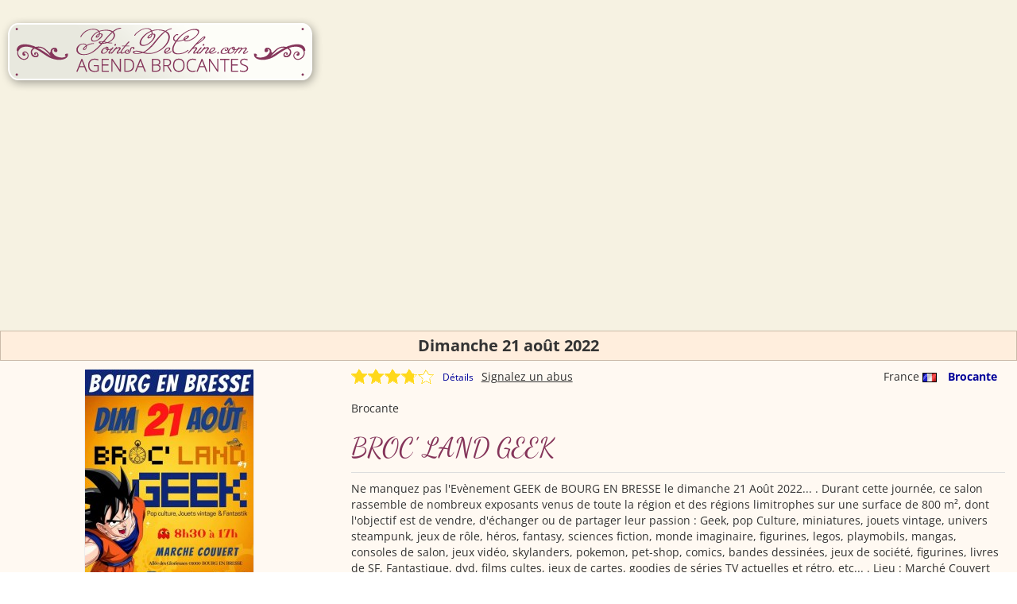

--- FILE ---
content_type: text/html; charset=utf-8
request_url: https://www.pointsdechine.com/acheter/print-preview.php?ref=316235
body_size: 5592
content:
<!DOCTYPE html>
<html lang="fr" dir="ltr" class="light">
	<head prefix="og: http://ogp.me/ns# fb: http://ogp.me/ns/fb#">
	
	<meta charset="utf-8" /><title>BROC&#039; LAND GEEK</title>
<meta name="keywords" content="broc, land, geek, tandem, brocante, manquez, evènement, bourg, bresse, dimanche, durant, cette" />
<meta name="description" content="BROC' LAND GEEK. Ne manquez pas l'Evènement GEEK de BOURG EN BRESSE le dimanche 21 Août 2022. Durant cette journée, ce salon rassemble de nombreux exposants venus de toute..." />
<meta name="author" content="Points de Chine" />
<meta name="generator" content="https://www.peel.fr/" />
<meta name="robots" content="all" />
<meta name="viewport" content="width=device-width, initial-scale=1.0" />
	<link rel="icon" type="image/x-icon" href="https://www.pointsdechine.com/upload/favicon.ico" />
	<link rel="shortcut icon" type="image/x-icon" href="https://www.pointsdechine.com/upload/favicon.ico" />		<link rel="stylesheet" href="https://www.pointsdechine.com/cache/css_minified_e755e882a5e418a8.css" media="all" />
	<style>
				</style>
	<script src="https://www.pointsdechine.com/cache/js_minified_d2d2d1d6f7558966.js"></script>
<script src="https://www.pointsdechine.com/lib/js/add_widget300_this.js"></script>

		<script><!--//--><![CDATA[//><!--
			
	(function($) {
		$(document).ready(function() {
			
	$(".jqzoom316235").jqzoom({
		zoomWidth: 212,
		zoomHeight: 300,
		yoffset: 0,
		});


	$(".jqzoom316235").jqzoom({
		zoomWidth: 212,
		zoomHeight: 300,
		yoffset: 0,
		});


	$(".jqzoom316235").jqzoom({
		zoomWidth: 212,
		zoomHeight: 300,
		yoffset: 0,
		});


	$(".jqzoom316235").jqzoom({
		zoomWidth: 212,
		zoomHeight: 300,
		yoffset: 0,
		});


	$(".jqzoom316235").jqzoom({
		zoomWidth: 212,
		zoomHeight: 300,
		yoffset: 0,
		});


$("body").on("focus", "input.datepicker, .hasDatepicker:not('.nodays')", function(){
	if(!$(this).data("changeevent")) {
		$(this).data("changeevent", true);
		$(this).attr("autocomplete","off");
		if(!$(this).attr("placeholder") || $(this).attr("placeholder").length!=7) {
			$(this).on("change blur", function(){
				if($(this).val() == $(this).val().split("/").join("")) {
					if($(this).val().length == 6) {
						$(this).val($(this).val().substring(0,2) + "/" + $(this).val().substring(2,4) + "/20" + $(this).val().substring(4,6));
						$(this).trigger("change");
					} else if($(this).val().length == 8) {
						$(this).val($(this).val().substring(0,2) + "/" + $(this).val().substring(2,4) + "/" + $(this).val().substring(4,8));
						$(this).trigger("change");
					}
				}
			});
			$(this).attr("placeholder","jj/mm/aaaa");
		}
		if (false == $(this).hasClass("hasDatepicker")) {
			$(this).datepicker({
				dateFormat: "dd/mm/yy",
				changeMonth: true,
				changeYear: true,
				yearRange: "1902:2037",
				beforeShow: function(input, inst) {
					setTimeout(function(){
						$(".ui-datepicker").css("z-index", 9999999);
					}, 0);
				}
			});
	   }
   }
});
$("input.datepicker").attr("placeholder","jj/mm/aaaa");
$("input.datepicker, .hasDatepicker:not('.nodays')").attr("autocomplete","off").on("change blur", function(){
	if((!$(this).attr("placeholder") || $(this).attr("placeholder").length!=7) && $(this).val() == $(this).val().split("/").join("")) {
		if($(this).val().length == 6) {
			$(this).val($(this).val().substring(0,2) + "/" + $(this).val().substring(2,4) + "/20" + $(this).val().substring(4,6));
			$(this).trigger("change");
		} else if($(this).val().length == 8) {
			$(this).val($(this).val().substring(0,2) + "/" + $(this).val().substring(2,4) + "/" + $(this).val().substring(4,8));
			$(this).trigger("change");
		}
	}
});

			


		// Compatibilité pour iOS
		$(document).touchmove(function() { advisto_scroll() });
		$(window).scroll(function() { advisto_scroll() });


	bootbox.setDefaults({
		locale: "fr"
	});
		});
	})(jQuery);
	
		//--><!]]></script>

		
<link rel="preload" href="https://www.pointsdechine.com/lib/fonts/glyphicons-halflings-regular.woff2" as="font" type="font/woff2" crossorigin />
	<!--[if lt IE 9]>
	<script src="https://www.pointsdechine.com/lib/js/html5shiv.js"></script>
    <script src="https://www.pointsdechine.com/lib/js/respond.js"></script>
	<![endif]-->
</head>
	<body class="light"  onload="window.print()" vocab="http://schema.org/">
		
		
	<div id="total">
		<div class="print_column">
			<table class="full_width">
				<tr>
					<td><br /><a href="https://www.pointsdechine.com/"><img src="https://www.pointsdechine.com/modeles/destockplus/images/logo_fr.png" alt="" /></a><br /><br /></td>
				</tr>
				<tr>
					<td>
						<div class="advertising17  top_vitrine_basicblock top_vitrine_advertising17  advertising17_fr " ><div class="ba_pu visible- "><script async src="//pagead2.googlesyndication.com/pagead/js/adsbygoogle.js"></script>
<!-- Pointsdechine Haut de page -->
<ins class="adsbygoogle"
     style="display:block;"
     data-ad-client="ca-pub-4301409126823487"
     data-ad-slot="8173368995"
	 data-ad-format="auto"></ins>
<script>
(adsbygoogle = window.adsbygoogle || []).push({});
</script></div></div>

			<div class="clearfix"></div>
			<div class="ads_list_date_title">Dimanche 21 août 2022</div>
			<div class="clearfix"></div>
			
<div class="adhtml_wrapper col-md-12">
	<div class="row">
		<div class="col-md-12">
			<div class="fp_ad">
				<div class="row">
			
					<div class="col-md-4">
						<div class="fp_image_grande">
							<div class="image_grande" id="slidingProduct316235"><a  class="jqzoom316235" href="https://www.pointsdechine.com/upload/aff-01-geek-bourg-en-bresse-2022--pwnnun.jpg" title="BROC' LAND GEEK"><img class="zoom" src="https://www.pointsdechine.com/upload/thumbs/aff-01-geek-bourg-en-bresse-2022--pwnnun-395e63.jpg" alt="BROC' LAND GEEK" /></a></div>
						</div>
				
					<div class="partager">
						<div id="product_link_to_modules_container">
							
				<div class="row">
					<div  class="col-sm-12">
						<table>
							
							<tr>
								<td style="text-align: center; border:1px solid #ededed"><img src="https://www.pointsdechine.com/modules/annonces/images/0-fr.gif" alt="0" /><img src="https://www.pointsdechine.com/modules/annonces/images/2-fr.gif" alt="2" /><img src="https://www.pointsdechine.com/modules/annonces/images/4-fr.gif" alt="4" /><img src="https://www.pointsdechine.com/modules/annonces/images/2-fr.gif" alt="2" /></td>
							</tr>
							<tr>
								<td class="right top"><img src="https://www.pointsdechine.com/modules/annonces/images/bottom-meter-fr.gif" width="72" height="7" alt="" /></td>
							</tr>
						</table>
					</div>
				
				</div>
				
				<div class="product_link_to_modules_container_share_tools"><a href="https://www.pointsdechine.com/modules/avis/avis.php?ref=316235" class="title_label">Donnez votre avis<span class="glyphicon glyphicon-chevron-right"></span></a></div>
				<div class="product_link_to_modules_container_share_tools"><a href="https://www.pointsdechine.com/modules/avis/liste_avis.php?ref=316235" class="title_label">Lire les avis<span class="glyphicon glyphicon-chevron-right"></span></a></div>
									
				<div class="product_link_to_modules_container_share_tools"><a href="https://www.pointsdechine.com/modules/pensebete/ajouter.php?mode=ajout&amp;adsid=316235" class="label_partage">Ajouter au pense-bête<span class="glyphicon glyphicon-chevron-right"></span></a></div>
				<div class="product_link_to_modules_container_share_tools"><a class="print_link" href="https://www.pointsdechine.com/acheter/print-preview.php?ref=316235">Imprimer<span class="glyphicon glyphicon-chevron-right"></span></a></div>
	<table class="addthis_32x32_style">
		<tr>
			<td>
				<a class="addthis_button_twitter"></a>
			</td>
			<td>
				<a class="addthis_button_facebook"></a>
			</td>
			<td>
				<a class="addthis_button_pinterest_share"></a>
			</td>
		</tr>
	</table>
						</div>
					</div>

					</div>
					<div class="col-md-8">
						<div class="detail_annonce">
			
								
<div class="rating_bar_div">
	<div class="rating_table product_title_ad_standard">
		<div>
			
			<div class="rating_area middle">
				<ul id="unit_ul316235" class="unit-rating" style="width:105px;">
					<li class="current-rating" style="width:79.8px;">3.8/5</li><li><a href="https://www.pointsdechine.com/broc-land-geek-316235.html" title="Voter : 1 sur 5" onclick="post_comment(1,316235, '','','https://www.pointsdechine.com', 'vote', 'true'); return false;" class="r1-unit" rel="nofollow">1</a></li><li><a href="https://www.pointsdechine.com/broc-land-geek-316235.html" title="Voter : 2 sur 5" onclick="post_comment(2,316235, '','','https://www.pointsdechine.com', 'vote', 'true'); return false;" class="r2-unit" rel="nofollow">2</a></li><li><a href="https://www.pointsdechine.com/broc-land-geek-316235.html" title="Voter : 3 sur 5" onclick="post_comment(3,316235, '','','https://www.pointsdechine.com', 'vote', 'true'); return false;" class="r3-unit" rel="nofollow">3</a></li><li><a href="https://www.pointsdechine.com/broc-land-geek-316235.html" title="Voter : 4 sur 5" onclick="post_comment(4,316235, '','','https://www.pointsdechine.com', 'vote', 'true'); return false;" class="r4-unit" rel="nofollow">4</a></li><li><a href="https://www.pointsdechine.com/broc-land-geek-316235.html" title="Voter : 5 sur 5" onclick="post_comment(5,316235, '','','https://www.pointsdechine.com', 'vote', 'true'); return false;" class="r5-unit" rel="nofollow">5</a></li>
				</ul>
			</div>
			<div class="details_area"><a href="https://www.pointsdechine.com/modules/annonces/rating_bar/popup_rating_ad.php?id=316235&amp;lang=fr" onclick="popupRatingAd('https://www.pointsdechine.com/modules/annonces/rating_bar/popup_rating_ad.php', 316235,'fr'); return false;" style="font-weight:normal;font-size:12px;" rel="nofollow">Détails</a></div>
			<div class="rating_bar_more_infos">France <img src="https://www.pointsdechine.com/lib/flag/fr.gif" width="18" height="12" alt="" title="France" />  <a href="https://www.pointsdechine.com/Brocante-1-116.html" class="ads_list_category_name">Brocante</a></div>
			<div class="rapport-abus">
<div id="abuse_report_link_316235" style="display:inline-block">
	<p style="cursor:pointer;text-decoration: underline;" class="hidden-print" onclick="post_comment_abus(316235, '', 'https://www.pointsdechine.com', 'show', 'true', 'ad'); return false;">Signalez un abus</p>
</div></div><div class="clearfix"></div>
		</div>
	</div>
	<div id="comment_report_ajax_316235"></div>
</div>
				<span class="ads_list_categorie_cat_name">Brocante</span>
				<h1 class="titre_annonce"> BROC' LAND GEEK<br>
							</h1>
							<div >Ne manquez pas l'Evènement GEEK de BOURG EN BRESSE le dimanche 21 Août 2022...
.
Durant cette journée, ce salon rassemble de nombreux exposants venus de toute la région et des régions limitrophes sur une surface de 800 m², dont l'objectif est de vendre, d'échanger ou de partager leur passion : Geek, pop Culture, miniatures, jouets vintage, univers steampunk, jeux de rôle, héros, fantasy, sciences fiction, monde imaginaire, figurines, legos, playmobils, mangas, consoles de salon, jeux vidéo, skylanders, pokemon, pet-shop, comics, bandes dessinées, jeux de société, figurines, livres de SF, Fantastique, dvd, films cultes, jeux de cartes, goodies de séries TV actuelles et rétro, etc...
.
Lieu :
Marché Couvert
Allée des Glorieuses
01000 BOURG EN BRESSE
.
Entrée visiteurs :
- 3 €uros
- GRATUIT pour les -12 ans
.
Entrée visiteurs sans file d'attente :
PASS COUPE FILE : 6 €uros
(uniquement sur weezevent)
.
Horaires :
- Dimanche de 8h30 à 17h<br />Tarification : 3€<div style="margin-top:10px;">Localisation : <span class="bold">Allée des Glorieuses, 01000 BOURG EN BRESSE</span>,<br />Personne à contacter : <span class="bold">Laurent Girault</span>, <span class="user_infos_telephone">06 68 31 79 05</span><br /></div></div>
						</div>
					</div>
				</div>
			</div>

		</div>
	</div>
<div class="user-info well col-md-12">
	<div class="row">
		<div class="col-md-4"><h3><a href="https://www.pointsdechine.com/tandem" class="user_infos_pseudo">Tandem</a></h3></div>
		<div class="div_verified_image right col-md-2"></div>
		<div class="col-md-6 right">
			<div class="bloc_detail">
				
<div>
	<ul class="unit-rating" style="width:105px;">
		<li class="current-rating" style="width:71.4px;">3.4/5</li>
	</ul>
</div>
				<div class="detail"><span class="underline" style="padding-left: 3px;"><a href="https://www.pointsdechine.com/modules/annonces/rating_bar/popup_rating_user.php?user_id=138102" onclick="popupRatingUser('https://www.pointsdechine.com/modules/annonces/rating_bar/popup_rating_user.php', 138102); return false;" title="Détail de la note"><span class="detail_button">Détail</span><span class="glyphicon glyphicon-chevron-right"></span></a></span></div>
			</div>
		</div>
		<div class="clearfix"></div>
		<div class="col-md-12">
			<div class="bold gris titredate">Inscrit le 16 juillet 2022</div>
			<div class="bloc_coordonnees">
				<div class="row">
					<div class="col-md-6">
						
						<p>
				<span class="user_infos_title">Site web : </span><a class="user_infos_url_link" href="http://tandem.events" onclick="return(window.open(this.href)?false:true);">tandem.events</a>
				</p>
					</div>
					<div class="col-md-6"><p class="pull-right"><a href="https://www.pointsdechine.com/modules/messaging/message.php?userId=138102&ad_id=316235" class="btn btn-primary">Envoyer un email à Tandem</a></p>
				</div>
				</div>
			
			</div>
		</div>		
	</div>
</div>
	
<div class="clearfix"></div>
<div class="center"><a href="#" onclick="var form=document.createElement('form');form.style.visibility='hidden';form.method='POST';form.action='https://www.pointsdechine.com/acheter/print-preview.php?ref=316235';var input = document.createElement('input');input.name='showmap';input.value='0a193ff4bb6a3e1dba1bf3af076e99a7';form.appendChild(input);document.body.appendChild(form);form.submit();">Voir la carte pour localiser l'adresse de cet événement</a></div>
</div>

<div class="clearfix"></div>
<div class="center"><div class="advertising18  bottom_vitrine_basicblock bottom_vitrine_advertising18  advertising18_fr " ><div class="ba_pu visible- "><script async src="//pagead2.googlesyndication.com/pagead/js/adsbygoogle.js"></script>
<!-- Pointsdechine Haut de page -->
<ins class="adsbygoogle"
     style="display:block;"
     data-ad-client="ca-pub-4301409126823487"
     data-ad-slot="7315405280"
	 data-ad-format="auto"></ins>
<script>
(adsbygoogle = window.adsbygoogle || []).push({});
</script></div></div>
</div>
			<div class="clearfix"></div>
<table class="full_width">
	<tr>
		<td class="center" style="padding-top:10px">
			Cette page concerne les brocantes et vide greniers de<br />BROC' LAND GEEK<br />
			<br />
			<span>Rechercher dans la catégorie : </span><span class="desc_lien"><a href="https://www.pointsdechine.com/Brocante-1-116.html">Brocante</a></span><br />Rechercher dans la catégorie :<br />
			<span class="desc_lien"><a href="https://www.pointsdechine.com/acheter/recherche-fournisseur-0-land.html">land</a>, <a href="https://www.pointsdechine.com/acheter/recherche-fournisseur-0-broc.html">broc</a>, <a href="https://www.pointsdechine.com/acheter/recherche-fournisseur-0-geek.html">geek</a></span>
		</td>
	</tr>
</table>
	<div class="similar_ads">
	
	<div class="col-md-12">
		
<div class="ads_list row">
	<div class="col-md-12 ">
			<div class="clearfix"></div>
			<div class="ads_list_date_title">Dimanche 12 avril 2026</div>
			<div class="list-item bg_standard_ad_2 well">
					
				<div class="col_head">
				
					<div class="col_head col_rating">
						
<div class="rating_bar_div">
	<div class="rating_table product_title_ad_standard">
		<div>
			
			<div class="rating_area middle">
				<ul id="unit_ul320859" class="unit-rating" style="width:105px;">
					<li class="current-rating" style="width:77.7px;">3.7/5</li><li><a href="https://www.pointsdechine.com/25eme-vide-greniers-320859.html" title="Voter : 1 sur 5" onclick="post_comment(1,320859, '','','https://www.pointsdechine.com', 'vote', 'false'); return false;" class="r1-unit" rel="nofollow">1</a></li><li><a href="https://www.pointsdechine.com/25eme-vide-greniers-320859.html" title="Voter : 2 sur 5" onclick="post_comment(2,320859, '','','https://www.pointsdechine.com', 'vote', 'false'); return false;" class="r2-unit" rel="nofollow">2</a></li><li><a href="https://www.pointsdechine.com/25eme-vide-greniers-320859.html" title="Voter : 3 sur 5" onclick="post_comment(3,320859, '','','https://www.pointsdechine.com', 'vote', 'false'); return false;" class="r3-unit" rel="nofollow">3</a></li><li><a href="https://www.pointsdechine.com/25eme-vide-greniers-320859.html" title="Voter : 4 sur 5" onclick="post_comment(4,320859, '','','https://www.pointsdechine.com', 'vote', 'false'); return false;" class="r4-unit" rel="nofollow">4</a></li><li><a href="https://www.pointsdechine.com/25eme-vide-greniers-320859.html" title="Voter : 5 sur 5" onclick="post_comment(5,320859, '','','https://www.pointsdechine.com', 'vote', 'false'); return false;" class="r5-unit" rel="nofollow">5</a></li>
				</ul>
			</div>
			<div class="rating_bar_more_infos">France <img src="https://www.pointsdechine.com/lib/flag/fr.gif" width="18" height="12" alt="" title="France" />  35760 <a href="https://www.pointsdechine.com/Vide-grenier-1-111.html" class="ads_list_category_name">Vide grenier</a></div>
			<div class="rapport-abus">
<div id="abuse_report_link_320859" style="display:inline-block">
	<p style="cursor:pointer;text-decoration: underline;" class="hidden-print" onclick="post_comment_abus(320859, '', 'https://www.pointsdechine.com', 'show', 'false', 'ad'); return false;">Signalez un abus</p>
</div></div><div class="clearfix"></div>
		</div>
	</div>
	<div id="comment_report_ajax_320859"></div>
</div>
					</div>
				</div>
				<div>
					<div class="col_image center col-sm-4 col-md-3">
						<a title="25ème Vide-Greniers" href="https://www.pointsdechine.com/25eme-vide-greniers-320859.html" ><img src="https://www.pointsdechine.com/upload/thumbs/affiche-vg-2026-v2-petite-ce2kwg-621e62.jpg" alt="25ème Vide-Greniers" /></a>
						
						
					</div>
					<div class="ads_content_p col-sm-8 col-md-6">

						<div>
							<div class="ads_list_title">
								<div><a href="https://www.pointsdechine.com/25eme-vide-greniers-320859.html" class="annonce_liste_titre">25ème Vide-Greniers</a></div>
							</div>
						</div>

						<p class="ads_list_date">Dimanche 12 avril 2026</p>
						
						<p class="ads_list_description">Le Comité des Fêtes de Montgermont organise son 25ème vide-greniers le dimanche 12 avril 2026 dans le centre bourg de Montgermont (35760). Les exposants pourront s'installer entre 06h00 et 08h00. Ouverture au public de 08h30 à 17h30. Entrée gratuite. Prix pour les exposants : 7,00...</p>
					</div>
					
								<div class="infos_soc col-sm-12 col-md-3">
									
									<ul>
										<li>35760 - MONTGERMONT</li><li>06 95 42 10 31</li>
									</ul>
								</div>
				</div>
				<div class="clearfix"></div>
			</div>

		</div>
	<div class="col-md-12 ">
			<div class="list-item bg_standard_ad_1 well">
					
				<div class="col_head">
				
					<div class="col_head col_rating">
						
<div class="rating_bar_div">
	<div class="rating_table product_title_ad_standard">
		<div>
			
			<div class="rating_area middle">
				<ul id="unit_ul320749" class="unit-rating" style="width:105px;">
					<li class="current-rating" style="width:73.5px;">3.5/5</li><li><a href="https://www.pointsdechine.com/vide-greniers-320749.html" title="Voter : 1 sur 5" onclick="post_comment(1,320749, '','','https://www.pointsdechine.com', 'vote', 'false'); return false;" class="r1-unit" rel="nofollow">1</a></li><li><a href="https://www.pointsdechine.com/vide-greniers-320749.html" title="Voter : 2 sur 5" onclick="post_comment(2,320749, '','','https://www.pointsdechine.com', 'vote', 'false'); return false;" class="r2-unit" rel="nofollow">2</a></li><li><a href="https://www.pointsdechine.com/vide-greniers-320749.html" title="Voter : 3 sur 5" onclick="post_comment(3,320749, '','','https://www.pointsdechine.com', 'vote', 'false'); return false;" class="r3-unit" rel="nofollow">3</a></li><li><a href="https://www.pointsdechine.com/vide-greniers-320749.html" title="Voter : 4 sur 5" onclick="post_comment(4,320749, '','','https://www.pointsdechine.com', 'vote', 'false'); return false;" class="r4-unit" rel="nofollow">4</a></li><li><a href="https://www.pointsdechine.com/vide-greniers-320749.html" title="Voter : 5 sur 5" onclick="post_comment(5,320749, '','','https://www.pointsdechine.com', 'vote', 'false'); return false;" class="r5-unit" rel="nofollow">5</a></li>
				</ul>
			</div>
			<div class="rating_bar_more_infos">France <img src="https://www.pointsdechine.com/lib/flag/fr.gif" width="18" height="12" alt="" title="France" />  35137 <a href="https://www.pointsdechine.com/Vide-grenier-1-111.html" class="ads_list_category_name">Vide grenier</a></div>
			<div class="rapport-abus">
<div id="abuse_report_link_320749" style="display:inline-block">
	<p style="cursor:pointer;text-decoration: underline;" class="hidden-print" onclick="post_comment_abus(320749, '', 'https://www.pointsdechine.com', 'show', 'false', 'ad'); return false;">Signalez un abus</p>
</div></div><div class="clearfix"></div>
		</div>
	</div>
	<div id="comment_report_ajax_320749"></div>
</div>
					</div>
				</div>
				<div>
					<div class="col_image center col-sm-4 col-md-3">
						<a title="Vide greniers" href="https://www.pointsdechine.com/vide-greniers-320749.html" ><img src="https://www.pointsdechine.com/upload/thumbs/brocante_defaut-f1911f.png" alt="photo non disponible" class="hidden-print" /></a>
						
						
					</div>
					<div class="ads_content_p col-sm-8 col-md-6">

						<div>
							<div class="ads_list_title">
								<div><a href="https://www.pointsdechine.com/vide-greniers-320749.html" class="annonce_liste_titre">Vide greniers</a></div>
							</div>
						</div>

						<p class="ads_list_date">Dimanche 12 avril 2026</p>
						
						<p class="ads_list_description">Dimanche 12 Avril 2026 de 8h00 à 17h30 Pleumeleuc (35137) &nbsp; Vide-greniers - 23ème année - 250 participants - De 08h00 à 17h30 - Réservation obligatoire, Extérieur, Toilettes, Accès handicapés, Buvette, Petite Restauration sur place, Exposants en alimentaire refusés - 7 €/2 m...</p>
					</div>
					
								<div class="infos_soc col-sm-12 col-md-3">
									
									<h3><a href="https://www.pointsdechine.com/pleum35137%21">Comité de jumelage de Pleumeleuc</a></h3>
									<ul>
										<li>35137 - Pleumeleuc</li><li>07 69 15 62 78</li>
									</ul>
								</div>
				</div>
				<div class="clearfix"></div>
			</div>

		</div>
	<div class="col-md-12 ">
			<div class="list-item bg_standard_ad_2 well">
					
				<div class="col_head">
				
					<div class="col_head col_rating">
						
<div class="rating_bar_div">
	<div class="rating_table product_title_ad_standard">
		<div>
			
			<div class="rating_area middle">
				<ul id="unit_ul320904" class="unit-rating" style="width:105px;">
					<li class="current-rating" style="width:77.7px;">3.7/5</li><li><a href="https://www.pointsdechine.com/25eme-vide-greniers-320904.html" title="Voter : 1 sur 5" onclick="post_comment(1,320904, '','','https://www.pointsdechine.com', 'vote', 'false'); return false;" class="r1-unit" rel="nofollow">1</a></li><li><a href="https://www.pointsdechine.com/25eme-vide-greniers-320904.html" title="Voter : 2 sur 5" onclick="post_comment(2,320904, '','','https://www.pointsdechine.com', 'vote', 'false'); return false;" class="r2-unit" rel="nofollow">2</a></li><li><a href="https://www.pointsdechine.com/25eme-vide-greniers-320904.html" title="Voter : 3 sur 5" onclick="post_comment(3,320904, '','','https://www.pointsdechine.com', 'vote', 'false'); return false;" class="r3-unit" rel="nofollow">3</a></li><li><a href="https://www.pointsdechine.com/25eme-vide-greniers-320904.html" title="Voter : 4 sur 5" onclick="post_comment(4,320904, '','','https://www.pointsdechine.com', 'vote', 'false'); return false;" class="r4-unit" rel="nofollow">4</a></li><li><a href="https://www.pointsdechine.com/25eme-vide-greniers-320904.html" title="Voter : 5 sur 5" onclick="post_comment(5,320904, '','','https://www.pointsdechine.com', 'vote', 'false'); return false;" class="r5-unit" rel="nofollow">5</a></li>
				</ul>
			</div>
			<div class="rating_bar_more_infos">France <img src="https://www.pointsdechine.com/lib/flag/fr.gif" width="18" height="12" alt="" title="France" />  35760 <a href="https://www.pointsdechine.com/Vide-grenier-1-111.html" class="ads_list_category_name">Vide grenier</a></div>
			<div class="rapport-abus">
<div id="abuse_report_link_320904" style="display:inline-block">
	<p style="cursor:pointer;text-decoration: underline;" class="hidden-print" onclick="post_comment_abus(320904, '', 'https://www.pointsdechine.com', 'show', 'false', 'ad'); return false;">Signalez un abus</p>
</div></div><div class="clearfix"></div>
		</div>
	</div>
	<div id="comment_report_ajax_320904"></div>
</div>
					</div>
				</div>
				<div>
					<div class="col_image center col-sm-4 col-md-3">
						<a title="25ème Vide-Greniers" href="https://www.pointsdechine.com/25eme-vide-greniers-320904.html" ><img src="https://www.pointsdechine.com/upload/thumbs/affiche-vg-2026-v2-petite-ge2cve-b201ac.jpg" alt="25ème Vide-Greniers" /></a>
						
						
					</div>
					<div class="ads_content_p col-sm-8 col-md-6">

						<div>
							<div class="ads_list_title">
								<div><a href="https://www.pointsdechine.com/25eme-vide-greniers-320904.html" class="annonce_liste_titre">25ème Vide-Greniers</a></div>
							</div>
						</div>

						<p class="ads_list_date">Dimanche 12 avril 2026</p>
						
						<p class="ads_list_description">Le Comité des Fêtes de Montgermont organise son 25ème vide-greniers le dimanche 12 avril 2026 dans le centre bourg de Montgermont (35760). Les exposants pourront s'installer entre 06h00 et 08h00. Ouverture au public de 08h30 à 17h30. Entrée gratuite. Prix pour les exposants : 7,00...</p>
					</div>
					
								<div class="infos_soc col-sm-12 col-md-3">
									
									<ul>
										<li>35760 - MONTGERMONT</li><li>06 95 42 10 31</li>
									</ul>
								</div>
				</div>
				<div class="clearfix"></div>
			</div>

		</div>
	<div class="clearfix"></div>

</div>
	</div>
	</div>
					</td>
				</tr>
			</table>
		</div>
	</div>

				
	</body>
</html>

--- FILE ---
content_type: text/html; charset=utf-8
request_url: https://www.google.com/recaptcha/api2/aframe
body_size: 267
content:
<!DOCTYPE HTML><html><head><meta http-equiv="content-type" content="text/html; charset=UTF-8"></head><body><script nonce="zpc_TGNxk2Db_2fGbzwDfg">/** Anti-fraud and anti-abuse applications only. See google.com/recaptcha */ try{var clients={'sodar':'https://pagead2.googlesyndication.com/pagead/sodar?'};window.addEventListener("message",function(a){try{if(a.source===window.parent){var b=JSON.parse(a.data);var c=clients[b['id']];if(c){var d=document.createElement('img');d.src=c+b['params']+'&rc='+(localStorage.getItem("rc::a")?sessionStorage.getItem("rc::b"):"");window.document.body.appendChild(d);sessionStorage.setItem("rc::e",parseInt(sessionStorage.getItem("rc::e")||0)+1);localStorage.setItem("rc::h",'1768609693373');}}}catch(b){}});window.parent.postMessage("_grecaptcha_ready", "*");}catch(b){}</script></body></html>

--- FILE ---
content_type: application/javascript
request_url: https://www.pointsdechine.com/lib/js/add_widget300_this.js
body_size: 90419
content:
!function(t){function e(a){if(i[a])return i[a].exports;var o=i[a]={exports:{},id:a,loaded:!1};return t[a].call(o.exports,o,o.exports,e),o.loaded=!0,o.exports}var a=window.atwpjp;window.atwpjp=function(n,s){for(var l,r,h=0,c=[];h<n.length;h++)r=n[h],o[r]&&c.push.apply(c,o[r]),o[r]=0;for(l in s)t[l]=s[l];for(a&&a(n,s);c.length;)c.shift().call(null,e);return s[0]?(i[0]=0,e(0)):void 0};var i={},o={6:0};return e.e=function(t,a){if(0===o[t])return a.call(null,e);if(void 0!==o[t])o[t].push(a);else{o[t]=[a];var i=document.getElementsByTagName("head")[0],n=document.createElement("script");n.type="text/javascript",n.charset="utf-8",n.async=!0,n.src=e.p+""+({0:"menu",1:"mobilecompactexpand",2:"low-res-32-all-css",3:"high-res-all-css",4:"layers",5:"socialsignin",7:"counter-ie",8:"lightbox",9:"box",10:"low-res-32-all-white-css",11:"low-res-20-all-css",12:"low-res-css",13:"embed",14:"counter",15:"high-res-all-white-css",16:"ie67-css",17:"floating-css",18:"hi-res-css",20:"getcounts",21:"test",22:"api",23:"fbshare",24:"pinit",25:"link",26:"tweet",27:"linkedin",28:"bookmark",29:"pinterest_frame_tests",30:"fancy_frame_tests",31:"sh"}[t]||t)+"."+{0:"51d2399a1468411e2180",1:"01b2d7ace823e5329d8a",2:"4ada0eb35260898a1621",3:"6dffbabc195e9a4554e0",4:"054e2e4bff5c056f7035",5:"8fdf5deb6300c112fa46",7:"0d83b6cb2116915c23a1",8:"21cd4ea4d32c96145e86",9:"4aed8332a6436b17a14a",10:"66335484c379d67d7d92",11:"b892aa80427be812c031",12:"49cf289ddab21a3214bb",13:"4401704e45cf2901eaa2",14:"a18247b21832d31fa954",15:"eb03131fc8acd0b20d48",16:"910ba3313595cbc005ec",17:"d865f176dd81226d7319",18:"43d50e143b7bbbb25dec",19:"2cf02b27485fe2b4941e",20:"cd8520edeebaaecb2427",21:"17e1819b3e05d249cc94",22:"adc61a86a72a97d6da80",23:"c742fdfec3cbcd7ccc98",24:"d4c0d72bd08078ca36fc",25:"901d2b2d6d56a909cbf7",26:"b8b9982023e9602831ba",27:"0ef78f229fa11a63a919",28:"8078a7492ce3d29e6947",29:"d74617265ecbe9eb3692",30:"32cd494c1491bb39d255",31:"f54a3535d419f6621782"}[t]+".js",i.appendChild(n)}},e.m=t,e.c=i,e.p="//s7.addthis.com/static/",e(0)}([function(t,e,a){a(285),t.exports=a(88)},function(t){t.exports=function(t,e,a){var i,o;if(a=a||this,t&&e)for(i in t)if(t.hasOwnProperty instanceof Function){if(t.hasOwnProperty(i)&&(o=e.call(a,i,t[i],t),o===!1))break}else if(o=e.call(a,i,t[i],t),o===!1)break}},function(t,e,a){var i=a(72),o=navigator.userAgent.toLowerCase(),n={win:function(t){return/windows/.test(t)},xp:function(t){return/windows nt 5.1/.test(t)||/windows nt 5.2/.test(t)},osx:function(t){return/os x/.test(t)},chb:function(t){return/chrome/.test(t)&&parseInt(/chrome\/(.+?)\./.exec(t).pop(),10)>13},chr:function(t){return/chrome/.test(t)&&!/rockmelt/.test(t)},cho:function(t){return/chrome\/(1[2345678]|2\d)/.test(t)},iph:function(t){return/iphone/.test(t)||/ipod/.test(t)},dro:function(t){return/android/.test(t)},wph:function(t){return/windows phone/.test(t)},ipa:function(t){return/ipad/.test(t)},saf:function(t){return/safari/.test(t)&&!/chrome/.test(t)},opr:function(t){return/opera/.test(t)},ffx:function(t){return/firefox/.test(t)},ff2:function(t){return/firefox\/2/.test(t)},ffn:function(t){return/firefox\/((3.[6789][0-9a-z]*)|(4.[0-9a-z]*))/.test(t)},ie6:function(t){return/msie 6.0/.test(t)},ie7:function(t){return/msie 7.0/.test(t)},ie8:function(t){return/msie 8.0/.test(t)},ie9:function(t){return/msie 9.0/.test(t)},ie10:function(t){return/msie 10.0/.test(t)},ie11:function(t){return/trident\/7.0/.test(t)},msi:function(t){return/msie/.test(t)&&!/opera/.test(t)},mob:function(t){return/mobile|ip(hone|od|ad)|android|blackberry|iemobile|kindle|netfront|silk-accelerated|(hpw|web)os|fennec|minimo|opera m(obi|ini)|blazer|dolfin|dolphin|skyfire|zune/.test(t)}};t.exports=function(t,e){return e=e?e.toLowerCase():o,n[t](e)},i(n,function(e,a){t.exports[a]=e(o)}),function(){var e=document.compatMode,a=1;"BackCompat"===e?a=2:"CSS1Compat"===e&&(a=0),t.exports.mode=a,t.exports.msi&&(t.exports.mod=a)}()},function(t){function e(){return(r/1e3&l).toString(16)+("00000000"+Math.floor(Math.random()*(l+1)).toString(16)).slice(-8)}function a(t){var e;try{e=new Date(1e3*parseInt(t.substr(0,8),16))}catch(a){e=new Date}finally{return e}}function i(t){var e=a(t);return e.getTime()-864e5>(new Date).getTime()}function o(t,e){var i=a(t);return(new Date).getTime()-i.getTime()>1e3*e}function n(t){return t&&t.match(/^[0-9a-f]{16}$/)&&!i(t)}function s(t){return n(t)&&t.match(/^0{16}$/)}t.exports={makeCUID:e,isValidCUID:n,isOptOutCUID:s,isCUIDOlderThan:o};var l=4294967295,r=(new Date).getTime()},function(t,e,a){var i=a(38),o={},n=document,s=window;t.exports=function(t,e,a,l,r,h){if(!o[t]||h){var c=n.createElement("script"),d="https:"===s.location.protocol,v="",f=r?r:n.getElementsByTagName("head")[0]||n.documentElement;return c.setAttribute("type","text/javascript"),a&&c.setAttribute("async","async"),l&&c.setAttribute("id",l),(s.chrome&&s.chrome.self||s.safari&&s.safari.extension)&&(v=d?"https:":"http:",0===t.indexOf("//")&&(t=v+t)),c.src=(e||0===t.indexOf("//")?"":v+i())+t,f.insertBefore(c,f.firstChild),o[t]=1,c}return 1}},function(t,e,a){function i(t){var e=s(document.cookie,";");return e[t]}function o(t,e,a,i,o){var n=t+"="+e;o||(o=new Date,o.setYear(o.getFullYear()+2)),a||(n+="; expires="+o.toUTCString()),n+="; path=/;",i||(n+=" domain=",n+=l("msi")?".addthis.com":"addthis.com"),document.cookie=n}function n(t,e){o(t,"",!1,!Boolean(e),new Date(0))}var s=a(6),l=a(2);t.exports={read:i,write:o,kill:n}},function(t,e,a){var i=a(245),o=a(212);t.exports=function(t,e){return e=void 0!==e?e:"&",t=void 0!==t?t:"",o(t.split(e),function(t,e){try{var a=e.split("="),o=i(window.decodeURIComponent(a[0])),n=i(window.decodeURIComponent(a.slice(1).join("=")));o&&(t[o]=n)}catch(s){}return t},{})}},function(t){function e(t){return t.match(/(([^\/\/]*)\/\/|\/\/)?([^\/\?\&\#]+)/i)[0]}function a(t){return t.replace(e(t),"")}function i(t){return t.replace(/^(http|https):\/\//,"").split("/").shift()}function o(t){var e,a;if(t){if(-1!==t.search(/(?:\:|\/\/)/))return t;if(-1!==t.search(/^\//))return window.location.origin+t;if(-1!==t.search(/(?:^\.\/|^\.\.\/)/)){e=/\.\.\//g;var i=0===t.search(e)&&t.match(e).length||1,o=window.location.href.replace(/\/$/,"").split("/");return t=t.replace(e,"").replace(a,""),o.slice(0,o.length-i).join("/")+"/"+t}return window.location.href.match(/(.*\/)/)[0]+t}}function n(t){return t.split("//").pop().split("/").shift().split("#").shift().split("?").shift().split(".").slice(-2).join(".")}t.exports={getDomain:e,getQueryString:a,getDomainNoProtocol:i,getAbsoluteFromRelative:o,getHost:n}},function(t,e,a){function i(t){return t===Object(t)}function o(t){return"[object Array]"===Object.prototype.toString.call(t)}function n(t){var e;for(e in t)if(t.hasOwnProperty(e))return!1;return!0}var s=a(300),l=a(1),r={};l(["Arguments","Function","String","Number","Date","RegExp"],function(t,e){r[e.toLowerCase()]=function(t){return s(t)==="[object "+e+"]"}}),r["function"]=function(t){return"function"==typeof t},t.exports={string:r.string,"function":r["function"],number:r.number,emptyObj:n,object:i,array:Array.isArray||o}},function(t){function e(t,e,a,i){e&&(e.attachEvent?e[(t?"detach":"attach")+"Event"]("on"+a,i):e[(t?"remove":"add")+"EventListener"](a,i,!1))}function a(t,a,i){e(0,t,a,i)}function i(t,a,i){e(1,t,a,i)}t.exports={listen:a,unlisten:i}},function(t,e,a){var i=a(6);t.exports=function(t){var e,a=t.indexOf("#");return e=-1!==a?t.substring(a):"",i(e.replace(/^[^\#]+\#?|^\#?/,""))}},function(t){t.exports=function(t,e){var a,i=291;for(e=e||32,a=0;t&&a<t.length;a++)i=i*(t.charCodeAt(a)+a)+3&1048575;return(16777215&i).toString(e)}},function(t){function e(t){return"number"==typeof t&&t>-1&&t%1==0&&a>=t}var a=Math.pow(2,53)-1;t.exports=e},function(t){var e,a=window,i=a.console,o=0,n=!i||"undefined"==typeof i.log,s=(Array.prototype.slice,["error","warn","info","debug"]),l=s.length;try{!n&&a.location.hash.indexOf("atlog=1")>-1&&(o=1)}catch(r){}for(e={level:o};--l>=0;)!function(t,a){e[a]=n?function(){}:function(){}}(l,s[l]);t.exports=e},function(t){t.exports=function(){var t=[];return t.toString=function(){for(var t=[],e=0;e<this.length;e++){var a=this[e];t.push(a[2]?"@media "+a[2]+"{"+a[1]+"}":a[1])}return t.join("")},t}},function(t){function e(t,e){for(var a=0;a<t.length;a++){var i=t[a],n=r[i.id];if(n){n.refs++;for(var s=0;s<n.parts.length;s++)n.parts[s](i.parts[s]);for(;s<i.parts.length;s++)n.parts.push(o(i.parts[s],e))}else{for(var l=[],s=0;s<i.parts.length;s++)l.push(o(i.parts[s],e));r[i.id]={id:i.id,refs:1,parts:l}}}}function a(t){for(var e=[],a={},i=0;i<t.length;i++){var o=t[i],n=o[0],s=o[1],l=o[2],r=o[3],h={css:s,media:l,sourceMap:r};a[n]?a[n].parts.push(h):e.push(a[n]={id:n,parts:[h]})}return e}function i(){var t=document.createElement("style"),e=d();return t.type="text/css",e.appendChild(t),t}function o(t,e){var a,o,n;if(e.singleton){var r=f++;a=v||(v=i()),o=s.bind(null,a,r,!1),n=s.bind(null,a,r,!0)}else a=i(),o=l.bind(null,a),n=function(){a.parentNode.removeChild(a)};return o(t),function(e){if(e){if(e.css===t.css&&e.media===t.media&&e.sourceMap===t.sourceMap)return;o(t=e)}else n()}}function n(t,e,a){var i=["/** >>"+e+" **/","/** "+e+"<< **/"],o=t.lastIndexOf(i[0]),n=a?i[0]+a+i[1]:"";if(t.lastIndexOf(i[0])>=0){var s=t.lastIndexOf(i[1])+i[1].length;return t.slice(0,o)+n+t.slice(s)}return t+n}function s(t,e,a,i){var o=a?"":i.css;if(t.styleSheet)t.styleSheet.cssText=n(t.styleSheet.cssText,e,o);else{var s=document.createTextNode(o),l=t.childNodes;l[e]&&t.removeChild(l[e]),l.length?t.insertBefore(s,l[e]):t.appendChild(s)}}function l(t,e){var a=e.css,i=e.media,o=e.sourceMap;if(o&&"function"==typeof btoa)try{a+="\n/*# sourceMappingURL=data:application/json;base64,"+btoa(JSON.stringify(o))+" */",a='@import url("data:text/css;base64,'+btoa(a)+'")'}catch(n){}if(i&&t.setAttribute("media",i),t.styleSheet)t.styleSheet.cssText=a;else{for(;t.firstChild;)t.removeChild(t.firstChild);t.appendChild(document.createTextNode(a))}}var r={},h=function(t){var e;return function(){return"undefined"==typeof e&&(e=t.apply(this,arguments)),e}},c=h(function(){return/msie [6-9]\b/.test(window.navigator.userAgent.toLowerCase())}),d=h(function(){return document.head||document.getElementsByTagName("head")[0]}),v=null,f=0;t.exports=function(t,i){i=i||{},"undefined"==typeof i.singleton&&(i.singleton=c());var o=a(t);return e(o,i),function(t){for(var n=[],s=0;s<o.length;s++){var l=o[s],h=r[l.id];h.refs--,n.push(h)}if(t){var c=a(t);e(c,i)}for(var s=0;s<n.length;s++){var h=n[s];if(0===h.refs){for(var d=0;d<h.parts.length;d++)h.parts[d]();delete r[h.id]}}}}},function(t){t.exports=function e(t){if(null==t||"object"!=typeof t)return t;if(t instanceof Object){var a={};if("function"==typeof t.hasOwnProperty)for(var i in t)a[i]!==t&&t.hasOwnProperty(i)&&void 0!==t[i]&&(a[i]=e(t[i]));return a}return null}},function(t,e,a){function i(t,e){var a={};return c(t,function(t,i){a[i]=void 0!==t?t:e(i)}),a}function o(){return i(s("name","list"),h)}function n(){function t(){return""}return i(l("url"),t)}function s(t,e){var a,i,o=v[t],n={};return o&&o[e]?o[e]:(a=l(t),i=l(e),c(a,function(t,e){i[e]!==!1&&(n[e]=t)}),void 0===o&&(o={}),o[e]=n,n)}function l(t){var e={};return d[t]?d[t]:(c(r,function(a,i){e[i]=a[t]}),d[t]=e,e)}var r=a(32),h=a(95),c=a(72),d={},v={};t.exports={getObjectWithProp:l,list:o(),map:n()}},,function(t,e,a){function i(t){return h(g.cookie,";")[t]}function o(){return u?1:(r("xtc",1),1==i("xtc")&&(u=1),l("xtc",1),u)}function n(t){var e,a,i,o=t||_ate.dh||_ate.du||(_ate.dl?_ate.dl.hostname:""),n=v.getDomain(o);if(f.test(n))return!0;a=d(),i=["usarmymedia","govdelivery"];for(e in i)if(a==i[e])return!0;return!1}function s(t){_atc.xck||n(t)&&(_atc.xck=1)}function l(t,e){g.cookie&&(g.cookie=t+"=; expires=Thu, 01 Jan 1970 00:00:01 GMT; path=/"+(e?"; domain="+(c("msi")?"":".")+"addthis.com":""))}function r(t,e,a,i,o){p.at_sub||n(),_atc.xck||i&&(p.addthis_config||{}).data_use_cookies_ondomain===!1||(p.addthis_config||{}).data_use_cookies===!1||(o||(o=new Date,o.setYear(o.getFullYear()+2)),document.cookie=t+"="+e+(a?"":"; expires="+o.toUTCString())+"; path=/;"+(i?"":" domain="+(c("msi")?"":".")+"addthis.com"))}var h=a(6),c=a(2),d=a(98),v=a(7),f=/(?:\.mil|\.gov)$/,g=document,p=window,u=0;t.exports={rck:i,sck:r,kck:l,cww:o,gov:s,isgv:n}},function(t,e,a){var i=a(2),o=a(16),n=a(35),s=a(28),l=a(111),r=a(81),h=a(83),c=window,d=c.encodeURIComponent;t.exports=function(t,e,a,c){var v=_ate.share.uadd,f=h(_ate).clearOurFragment;if("more"===t&&s()>=300&&!i("wph")&&!i("iph")&&!i("dro")){var g=o(a||("undefined"==typeof _atw?addthis_share:_atw.share));g.url=d(g.url),g.title=d(g.title||(addthis_share||{}).title||"");var c="undefined"==typeof _atw?c:_atw.conf,p=_atc.rsrcs.bookmark+"#ats="+d(n(g))+"&atc="+d(n(c));if(i("msi")&&p.length>2e3){p=p.split("&atc")[0];var u={product:c.product,data_track_clickback:c.data_track_clickback,pubid:c.pubid,username:c.username,pub:c.pub,ui_email_to:c.ui_email_to,ui_email_from:c.ui_email_from,ui_email_note:c.ui_email_note};_atw.ics(t)&&(u.services_custom=_atw.ics(t)),p+="&atc="+d(n(u))}return p}return l()+(e?"feed.php":"email"===t&&s()>=300?"tellfriend.php":"bookmark.php")+"?v="+s()+"&winname=addthis&"+v(t,e,a,c)+(r.dr?"&pre="+d(f(r.dr)):"")+"&tt=0"+("more"===t&&i("ipa")?"&imore=1":"")+"&captcha_provider="+(i("msi")?"recaptcha":"nucaptcha")+(_ate.pro===!0?"&pro=1":"")}},function(t,e,a){var i=a(30),o=a(43);t.exports=function n(t,e,a){var s=window.decodeURIComponent;return t=t||"",e=e||"&",a=a||"=",i(t.split(e),function(t,i){try{var l=i.split(a),r=o(s(l[0])),h=o(s(l.slice(1).join(a)));(h.indexOf(e)>-1||h.indexOf(a)>-1)&&(h=n(h,e,a)),r&&(t[r]=h)}catch(c){}return t},{})}},function(t,e,a){var i=a(30),o=a(43);t.exports=function(t,e){return e=void 0!==e?e:"&",i(t,function(t,e,a){return a=o(a),a&&t.push(window.encodeURIComponent(a)+"="+window.encodeURIComponent(o(e))),t},[]).join(e)}},function(t,e,a){var i=a(12),o=a(24),n=a(47),s="[object Array]",l=Object.prototype,r=l.toString,h=o(h=Array.isArray)&&h,c=h||function(t){return n(t)&&i(t.length)&&r.call(t)==s||!1};t.exports=c},function(t,e,a){function i(t){return null==t?!1:c.call(t)==s?d.test(h.call(t)):n(t)&&l.test(t)||!1}var o=a(244),n=a(47),s="[object Function]",l=/^\[object .+?Constructor\]$/,r=Object.prototype,h=Function.prototype.toString,c=r.toString,d=RegExp("^"+o(c).replace(/toString|(function).*?(?=\\\()| for .+?(?=\\\])/g,"$1.*?")+"$");t.exports=i},function(t){function e(t){var e=typeof t;return"function"==e||t&&"object"==e||!1}t.exports=e},function(t,e,a){var i=a(20),o=a(110).clickifyURL,n=a(44),s=a(3).makeCUID,l=a(16);t.exports=function(t,e,a,r,h,c){var d=n(),v=r||e.url||"",f=e.xid||s(),g=l(e),p=a.data_track_clickback!==!1||a.data_track_linkback||"AddThis"===d||!d;return 0===v.toLowerCase().indexOf("http%3a%2f%2f")&&(v=window.decodeURIComponent(v)),h&&(g.xid=f,setTimeout(function(){(new Image).src=i("twitter"===t&&c?"tweet":t,0,g,a)},100)),p?o(v,t,f):v}},function(t,e,a){var i=a(3).isValidCUID,o=a(50);t.exports=function(t){var e;return t=t||"",e=o(t).shift().split("=").pop(),i(e)||t.indexOf("#at_pco=")>-1?t.split("#").shift():(e=t.split("#").slice(1).join("#").split(";").shift(),3===e.split(".").length&&(e=e.split(".").slice(0,-1).join(".")),12===e.length&&"."===e.substr(0,1)&&/[a-zA-Z0-9\-_]{11}/.test(e.substr(1))?t.split("#").shift():t)}},function(t){t.exports=function(){return!_atc.noup&&_atc.ver>=152?300:_atc.ver}},function(t){function e(t){for(var e,a,i,o,s,l,r,h="",c=0;c<t.length;)e=t.charCodeAt(c++),a=t.charCodeAt(c++),i=t.charCodeAt(c++),o=e>>2,s=(3&e)<<4|a>>4,l=(15&a)<<2|i>>6,r=63&i,isNaN(a)?l=r=64:isNaN(i)&&(r=64),h+=n.charAt(o)+n.charAt(s)+n.charAt(l)+n.charAt(r);return h}function a(t){var e,a,i,o,s,l,r,h="",c=0;for(t=t.replace(/[^A-Za-z0-9\-_\=]/g,"");c<t.length;)o=n.indexOf(t.charAt(c++)),s=n.indexOf(t.charAt(c++)),l=n.indexOf(t.charAt(c++)),r=n.indexOf(t.charAt(c++)),e=o<<2|s>>4,a=(15&s)<<4|l>>2,i=(3&l)<<6|r,h+=String.fromCharCode(e),64!=l&&(h+=String.fromCharCode(a)),64!=r&&(h+=String.fromCharCode(i));return h}function i(t){var e,a,i,o,s,l="",r=0;if(/^[0-9a-fA-F]+$/.test(t))for(;r<t.length;)e=parseInt(t.charAt(r++),16),a=parseInt(t.charAt(r++),16),i=parseInt(t.charAt(r++),16),o=e<<2|(isNaN(i)?3&a:a>>2),s=(3&a)<<4|i,l+=n.charAt(o)+(isNaN(i)?"":n.charAt(s));return l}function o(t){for(var e,a,i,o,s,l="",r=0;r<t.length;)o=n.indexOf(t.charAt(r++)),s=r>=t.length?0/0:n.indexOf(t.charAt(r++)),e=o>>2,a=isNaN(s)?3&o:(3&o)<<2|s>>4,i=15&s,l+=e.toString(16)+a.toString(16)+(isNaN(s)?"":i.toString(16));return l}var n="ABCDEFGHIJKLMNOPQRSTUVWXYZabcdefghijklmnopqrstuvwxyz0123456789-_=",s=window;t.exports={atob:s.atob?function(){return s.atob.apply(s,arguments)}:a,btoa:s.btoa?function(){return s.btoa.apply(s,arguments)}:e,hbtoa:i,atohb:o}},function(t){t.exports=function(t,e,a,i){if(!t)return a;if(t instanceof Array)for(var o=0,n=t.length,s=t[0];n>o;s=t[++o])a=e.call(i||t,a,s,o,t);else for(var l in t)t instanceof Object?t.hasOwnProperty(l)&&(a=e.call(i||t,a,t[l],l,t)):void 0!==t[l]&&(a=e.call(i||t,a,t[l],l,t));return a}},,function(t){t.exports={"100zakladok":{url:"100zakladok.ru"},"2tag":{url:"2tag.nl",name:"2 Tag"},"2linkme":{bg:"d8e8e8"},flipboard:{bg:"af2026"},tapiture:{bg:"2f5070"},internetarchive:{bg:"fff",name:"Wayback Machine"},whatsapp:{url:"whatsapp.com",bg:"29a628",name:"WhatsApp"},facebook:{bg:"305891",top:1},twitter:{bg:"2ca8d2",top:1},reddit:{top:1},stumbleupon:{bg:"e65229",name:"StumbleUpon",top:1},gmail:{url:"mail.google.com",bg:"484848",top:1},blogger:{bg:"f8883d",top:1},linkedin:{bg:"4498c8",name:"LinkedIn",top:1},tumblr:{bg:"384853",top:1},delicious:{bg:"19559e",top:1},yahoomail:{url:"compose.mail.yahoo.com",bg:"3a234f",name:"Y! Mail",top:1},hotmail:{url:"hotmail.msn.com",bg:"f89839",name:"Outlook"},a97abi:{bg:"d8e8e8"},menu:{bg:"f8694d",url:"api.addthis.com",list:!1},adfty:{bg:"9dcb43"},adifni:{bg:"3888c8"},amazonwishlist:{url:"amazon.com",name:"Amazon"},amenme:{bg:"0872d8",name:"Amen Me!"},aim:{url:"lifestream.aol.com",bg:"8db81d",name:"Lifestream",top:1},aolmail:{url:"webmail.aol.com",bg:"282828",name:"AOL Mail"},arto:{bg:"8db81d"},baang:{url:"baang.ir",bg:"f8ce2c"},baidu:{url:"cang.baidu.com",bg:"1d2fe3"},biggerpockets:{bg:"5f729d",name:"BiggerPockets"},bitly:{url:"bit.ly",bg:"f26e2a",name:"Bit.ly"},bizsugar:{bg:"2878ee",name:"BizSugar"},blinklist:{},bloggy:{url:"bloggy.se",bg:"ee2271"},blogmarks:{url:"blogmarks.net"},blurpalicious:{bg:"33b8f8"},bobrdobr:{url:"bobrdobr.ru",bg:"c8e8f8",top:1},bonzobox:{bg:"c83828",name:"BonzoBox"},socialbookmarkingnet:{url:"social-bookmarking.net",name:"BookmarkingNet"},bookmarkycz:{url:"bookmarky.cz",bg:"a81818",name:"Bookmarky.cz"},bookmerkende:{url:"bookmerken.de",bg:"558c15",name:"Bookmerken"},box:{url:"box.net",bg:"3088b1"},brainify:{bg:"2878ee"},bryderi:{url:"bryderi.se",bg:"191819",name:"Bryderi.se"},buddymarks:{name:"BuddyMarks"},buzzzy:{},camyoo:{bg:"ace8f7"},care2:{bg:"d8e8e8"},chiq:{bg:"ee2271"},cirip:{url:"cirip.ro"},citeulike:{url:"citeulike.org",bg:"0888c8",name:"CiteULike"},classicalplace:{bg:"102831",name:"ClassicalPlace"},cndig:{url:"cndig.org",bg:"d56a32"},colivia:{url:"colivia.de",bg:"88b748",name:"Colivia.de"},technerd:{bg:"316896",name:"Communicate"},cosmiq:{url:"cosmiq.de",bg:"4ca8d8",name:"COSMiQ"},curateus:{url:"curate.us",name:"Curate.us"},digaculturanet:{url:"digacultura.net",name:"DigaCultura"},digg:{bg:"080808",top:1},diggita:{url:"diggita.it",bg:"88b748"},digo:{url:"digo.it",bg:"abd4ec"},diigo:{bg:"0888d8"},domelhor:{bg:"29a628",url:"domelhor.net",name:"DoMelhor"},dotnetshoutout:{bg:"ed490d",name:".netShoutout"},douban:{bg:"0e7512"},draugiem:{url:"draugiem.lv",bg:"f47312",name:"Draugiem.lv"},dropjack:{bg:"c8e8f8"},dzone:{},efactor:{bg:"7797b7",name:"EFactor"},ekudos:{url:"ekudos.nl",bg:"0c58aa",name:"eKudos"},elefantapl:{url:"elefanta.pl",name:"elefanta.pl"},embarkons:{bg:"f8b016"},evernote:{bg:"7fce2c"},extraplay:{bg:"61af2b",name:"extraplay"},ezyspot:{bg:"d8e8f8",name:"EzySpot"},stylishhome:{bg:"bfd08d",name:"FabDesign"},fabulously40:{bg:"620e18"},informazione:{url:"fai.informazione.it"},fark:{bg:"5f729d"},farkinda:{bg:"8808f8"},fashiolista:{bg:"383838"},favable:{bg:"666666",name:"FAVable"},faves:{bg:"08aed9"},favlogde:{url:"favlog.de",bg:"6e6e6e",name:"favlog"},favoritende:{url:"favoriten.de",bg:"f88817",name:"Favoriten"},favoritus:{bg:"97462e"},financialjuice:{name:"Financial Juice"},flaker:{url:"flaker.pl",bg:"383838"},folkd:{},formspring:{url:"formspring.me",bg:"4798d8"},thefreedictionary:{bg:"4891b7",name:"FreeDictionary"},fresqui:{bg:"4798d8"},friendfeed:{bg:"75aaeb",name:"FriendFeed"},funp:{bg:"d8e8e8",name:"funP"},fwisp:{name:"fwisp"},gamekicker:{bg:"282828"},givealink:{url:"givealink.org",bg:"0872d8",name:"GiveALink"},govn:{url:"my.go.vn",bg:"0ca8ec",name:"Go.vn"},goodnoows:{bg:"884989",name:"Good Noows"},googletranslate:{url:"translate.google.com",bg:"2c72c8",name:"Translate"},greaterdebater:{bg:"666666",name:"GreaterDebater"},hackernews:{url:"news.ycombinator.com",bg:"f47312",name:"Hacker News"},hatena:{url:"b.hatena.ne.jp",bg:"08aed9",top:1},gluvsnap:{url:"healthimize.com",bg:"a82868",name:"Healthimize"},hedgehogs:{url:"hedgehogs.net",bg:"080808"},historious:{url:"historio.us",bg:"b84949",name:"historious"},hotklix:{},hootsuite:{},w3validator:{url:"validator.w3.org",bg:"165496",name:"HTML Validator"},identica:{url:"identi.ca",name:"Identi.ca"},ihavegot:{name:"ihavegot"},indexor:{url:"indexor.co.uk",bg:"8bd878"},instapaper:{},iorbix:{bg:"384853",name:"iOrbix"},isociety:{url:"isociety.be",bg:"096898",name:"iSociety"},iwiw:{url:"iwiw.hu",name:"iWiW"},jamespot:{bg:"f8b034"},jappy:{url:"jappy.de",bg:"d8d8d8",name:"Jappy Ticker",top:1},jumptags:{bg:"0898c7"},kaboodle:{bg:"b0282a"},kaevur:{bg:"080808"},kaixin:{url:"kaixin001.com",bg:"dd394e",name:"Kaixin Repaste"},kindleit:{url:"fivefilters.org",bg:"282828",name:"Kindle It"},kledy:{url:"kledy.de",bg:"8db81d"},kommenting:{},latafaneracat:{url:"latafanera.cat",name:"La tafanera"},librerio:{},linksgutter:{bg:"a15fa0",name:"Links Gutter"},linkshares:{url:"linkshares.net",bg:"0888c8",name:"LinkShares"},linkuj:{url:"linkuj.cz",bg:"5898d9",name:"Linkuj.cz"},livejournal:{bg:"0ca8ec",name:"LiveJournal",top:1},lockerblogger:{name:"LockerBlogger"},logger24:{bg:"d83838"},mymailru:{url:"connect.mail.ru",bg:"165496",name:"Mail.ru",top:1},markme:{url:"markme.me",bg:"d80808"},margarin:{url:"mar.gar.in",name:"mar.gar.in"},mashbord:{},meinvz:{url:"meinvz.net",name:"meinVZ"},mekusharim:{url:"mekusharim.walla.co.il"},memonic:{bg:"083568"},memori:{url:"memori.ru",bg:"ee2271",name:"Memori.ru"},meneame:{url:"meneame.net",name:"Menéame",top:1},myvidster:{bg:"93F217",name:"myVidster"},live:{url:"profile.live.com",bg:"d8e8f8",name:"Messenger",top:1},misterwong:{url:"mister-wong.com",bg:"a81818",name:"Mister Wong"},misterwong_de:{url:"mister-wong.de",name:"Mister Wong DE",bg:"080808",list:!1,top:1},moemesto:{url:"moemesto.ru",name:"Moemesto.ru"},moikrug:{url:"moikrug.ru",bg:"72aed0"},mrcnetworkit:{url:"mrcnetwork.it",bg:"abd4ec",name:"mRcNEtwORK"},myspace:{bg:"282828",top:1},n4g:{bg:"d80808",name:"N4G"},naszaklasa:{url:"nk.pl",bg:"4077a7",name:"Nasza-klasa"},netlog:{bg:"282828",name:"NetLog"},netvibes:{bg:"48d828"},netvouz:{},newsmeback:{bg:"316896",name:"NewsMeBack"},newstrust:{url:"newstrust.net",name:"NewsTrust"},newsvine:{bg:"64a556"},nujij:{url:"nujij.nl",bg:"c8080a"},odnoklassniki_ru:{url:"odnoklassniki.ru",bg:"d57819",name:"Odnoklassniki",top:1},oknotizie:{url:"oknotizie.virgilio.it",name:"OKNOtizie",top:1},openthedoor:{url:"otd.to",name:"OpenTheDoor"},dashboard:{bg:"f8694d",url:"api.addthis.com",list:!1},oyyla:{bg:"f6cf0e"},packg:{},pafnetde:{url:"pafnet.de",bg:"f4080d",name:"Pafnet"},pdfonline:{url:"savepageaspdf.pdfonline.com",name:"PDF Online"},pdfmyurl:{bg:"f89823",name:"PDFmyURL"},phonefavs:{name:"PhoneFavs"},planypus:{url:"planyp.us",bg:"0872d8"},plaxo:{bg:"318ef6"},plurk:{bg:"d56a32"},posteezy:{bg:"f8ce2c"},printfriendly:{bg:"88b748",name:"PrintFriendly"},pusha:{url:"pusha.se",bg:"0878ba"},qrfin:{url:"qrf.in",name:"QRF.in"},quantcast:{bg:"0878ba"},qzone:{url:"sns.qzone.qq.com"},pocket:{url:"getpocket.com"},rediff:{url:"share.rediff.com",bg:"d80808",name:"Rediff MyPage"},redkum:{bg:"f4080d",name:"RedKum"},scoopat:{url:"scoop.at",bg:"d80819",name:"Scoop.at"},scoopit:{url:"scoop.it",bg:"9dcb43",name:"Scoop.it"},sekoman:{url:"sekoman.lv",bg:"2a58a9"},select2gether:{url:"www2.select2gether.com",bg:"f8b016",name:"Select2Gether"},shaveh:{url:"shaveh.co.il"},shetoldme:{name:"She Told Me"},sinaweibo:{url:"v.t.sina.com.cn",bg:"f5ca59",name:"Sina Weibo"},smiru:{url:"smi2.ru",bg:"af122b",name:"SMI"},sodahead:{name:"SodaHead"},sonico:{bg:"0ca8ec"},spinsnap:{bg:"9dcb43",name:"SpinSnap"},sulia:{},yiid:{url:"spread.ly",bg:"984877",name:"Spreadly"},springpad:{url:"springpadit.com",bg:"f5ca59",name:"springpad"},startaid:{bg:"4498c8"},startlap:{url:"startlap.hu",bg:"4891b7"},storyfollower:{bg:"f8ce2c",name:"StoryFollower"},studivz:{url:"studivz.net",name:"studiVZ"},stuffpit:{bg:"2c72c8"},stumpedia:{},sunlize:{bg:"d80808"},svejo:{url:"svejo.net",bg:"f89823"},symbaloo:{bg:"4077a7"},taaza:{bg:"b52918",name:"TaazaShare"},tagza:{bg:"4888f8"},thewebblend:{bg:"bfd08d",name:"The Web Blend"},thinkfinity:{url:"community.thinkfinity.org",bg:"bfd08d"},thisnext:{bg:"282828",name:"ThisNext"},thrillon:{bg:"191919",name:"Thrill On"},throwpile:{bg:"f8b034"},topsitelernet:{url:"ekle.topsiteler.net",name:"TopSiteler"},transferr:{bg:"263847"},tuenti:{bg:"5f729d",top:1},tulinq:{bg:"0e7512"},tvinx:{bg:"0878a7"},twitthis:{name:"TwitThis"},typepad:{bg:"080808"},upnews:{url:"upnews.it",bg:"666666",name:"Upnews.it"},urlaubswerkde:{url:"urlaubswerk.de",bg:"f89823",name:"Urlaubswerk"},viadeo:{top:1},virb:{bg:"08aed9"},visitezmonsite:{bg:"e8f8f8",name:"VisitezMonSite"},vk:{url:"vkontakte.ru",name:"VKontakte",bg:"325078",top:1},vkrugudruzei:{url:"vkrugudruzei.ru",bg:"e65229",name:"vKruguDruzei"},voxopolis:{bg:"1097eb",name:"VOX Social"},vybralisme:{url:"vybrali.sme.sk",bg:"318ef6",name:"VybraliSME"},webnews:{url:"webnews.de",bg:"f4080d"},domaintoolswhois:{url:"domaintools.com",bg:"305891",name:"Whois Lookup"},wanelo:{},windows:{url:"api.addthis.com",name:"Windows Gadget"},wirefan:{bg:"d8f8f8",name:"WireFan"},wishmindr:{name:"WishMindr"},wordpress:{bg:"585858",name:"WordPress",top:1},wykop:{url:"wykop.pl",bg:"5898c7",top:1},xanga:{},xing:{name:"XING"},yahoobkm:{url:"bookmarks.yahoo.com",bg:"3a234f",name:"Y! Bookmarks",top:1},yammer:{bg:"2ca8d2"},yardbarker:{},yigg:{url:"yigg.de"},yoolink:{url:"go.yoolink.to",bg:"9dcb43"},yorumcuyum:{bg:"666666"},youmob:{bg:"191847",name:"YouMob"},yuuby:{bg:"290838"},zakladoknet:{url:"zakladok.net",name:"Zakladok.net"},ziczac:{url:"ziczac.it",name:"ZicZac"},zingme:{url:"link.apps.zing.vn",name:"ZingMe"},advqr:{name:"ADV QR"},apsense:{bg:"d78818",name:"APSense"},azadegi:{},balltribe:{bg:"620e18",name:"BallTribe"},beat100:{bg:"d8d8d8"},bland:{name:"Bland takkinn"},blogkeen:{bg:"db69b6"},buffer:{},cleanprint:{bg:"97ba7a",name:"CleanPrint"},cleansave:{bg:"64a556",name:"CleanSave"},cssbased:{bg:"394918",name:"CSS Based"},dudu:{bg:"3d3d3d"},email:{bg:"738a8d",top:1},favorites:{bg:"f5ca59",top:1},foodlve:{name:"Cherry Share"},gg:{name:"GG"},giftery:{bg:"484848",name:"Giftery.me"},gigbasket:{bg:"f8b034",name:"GigBasket"},google:{bg:"0868b9",top:1},google_plusone_share:{bg:"ce4d39",name:"Google+",top:1},irepeater:{name:"IRepeater"},jolly:{bg:"666666"},ketnooi:{bg:"1888b9"},lidar:{bg:"2ca8d2",name:"LiDAR Online"},link:{bg:"8e8e8e",name:"Copy Link"},mailto:{name:"Email App",top:1},mashant:{bg:"085878"},me2day:{bg:"7858c8",name:"me2day"},mendeley:{bg:"af122b"},mixi:{},pinterest_share:{bg:"c82828",name:"Pinterest",top:1},pinterest:{bg:"c82828",name:"Pinterest",list:!1,top:1},print:{bg:"738a8d",top:1},qrsrc:{name:"QRSrc.com"},raiseyourvoice:{bg:"666666",name:"Write Your Rep"},researchgate:{bg:"6e6e6e",name:"ResearchGate"},safelinking:{bg:"3888c8"},sharer:{bg:"0888C8",name:"WebMoney"},skyrock:{bg:"282828",name:"Skyrock Blog"},supbro:{bg:"383838",name:"SUP BRO"},surfingbird:{bg:"0ca8ec"},taringa:{bg:"165496",name:"Taringa!"},thefancy:{bg:"4ca8d8",name:"The Fancy"},toly:{name:"to.ly"},webshare:{bg:"080808",name:"WebShare"},werkenntwen:{bg:"72aed0",name:"WerKenntWen"},wowbored:{bg:"738a8d",name:"WowBored"},yookos:{bg:"0898d8"}}},,function(t,e,a){var i=a(30),o=a(42);t.exports=function(t,e){return e||(e=t.object||t.obj,t=t.subject||t.subj),i(o(arguments,1),function(t,e){return i(e,function(t,e,a){return t&&(t[a]=e),t},t)},t)}},function(t,e,a){var i=a(30),o=a(43);t.exports=function n(t,e,a){var s=window.encodeURIComponent;return e=e||"&",a=a||"=",i(t,function(t,i,l){return l=o(l),l&&t.push(s(l)+a+s(o("object"==typeof i?n(i,e,a):i))),t},[]).join(e)}},function(t,e,a){var i=a(112);t.exports=function(t){i().push(t)}},function(t,e,a){var i=window.encodeURIComponent,o=a(26),n=a(27),s=a(53),l=a(2);t.exports=function(t,e,a){var r=t.share_url_transforms||t.url_transforms||{},h=n(s(t.url,r,t,"mailto")),c=t.title||h;return e=e||{},"mailto:?body="+i(o("mailto",t,e,h,a))+"&subject="+(l("iph")?c:i(c))}},function(t){t.exports=function(){return window.addthis_cdn||window._atr}},function(t){t.exports=[]},function(t,e,a){function i(t){var e=t.params||{};return t.sendViewID&&(e.uid=c()),t.sendVisitID&&(e.uvs=n.getID()),t.sendPubID&&(e.pub=l()),t.sendDomainPort&&(e.dp=s(d.du)),t.sendClientVersion&&window._atc.rev&&(e.rev=window._atc.rev),e}function o(t,e){var a=i(e||{}),o=r(a),n=new Image(1,1);return n.src=t.indexOf("?")>-1?t+"&"+o:t+"?"+o,h.push(n),n}var n=a(130),s=a(7).getDomainNoProtocol,l=a(44),r=a(35),h=a(118),c=a(266),d=a(81);t.exports=o},function(t){t.exports=function(t){t.style&&(t.style.width=t.style.height="1px",t.style.position="absolute",t.style.top="-9999px",t.style.zIndex=1e5)}},function(t){t.exports=function(t){var e=Array.prototype.slice;return e.apply(t,e.call(arguments,1))}},function(t){t.exports=function(t){return t+="",t.replace(/(^\s+|\s+$)/g,"")}},function(t){t.exports=function(){var t=window,e=t.addthis_config_msg||{},a=t.addthis_config||{};return encodeURIComponent(e.pubid||e.username||e.pub||a.pubid||a.username||t.addthis_pub||"")}},function(t){t.exports=function(){return window.addthis_language||(window.addthis_config||{}).ui_language||(_ate.bro.msi?navigator.userLanguage:navigator.language)||"en"}},function(t,e,a){var i=a(1);t.exports=function(t,e,o){var n=a(8),s=n.array,l=n.object,r=n["function"],h=l(t),c=s(t),d=c?[]:{},v=o||this;if(!r(e))throw new TypeError(e+" is not a function");return c||h?(i(t,function(t,a,i){e&&e.call(v,t,a,i)&&(s(d)?d.push(a):d[t]=a)}),d):[]}},function(t){function e(t){return t&&"object"==typeof t||!1}t.exports=e},function(t,e,a){var i=a(12),o=a(24),n=a(25),s=a(238),l=o(l=Object.keys)&&l,r=l?function(t){if(t)var e=t.constructor,a=t.length;return"function"==typeof e&&e.prototype===t||"function"!=typeof t&&a&&i(a)?s(t):n(t)?l(t):[]}:s;t.exports=r},function(t,e,a){var i=a(2);t.exports=function(){return!(i("msi")&&"backcompat"===document.compatMode.toLowerCase())&&document.implementation.hasFeature("http://www.w3.org/TR/SVG11/feature#Image","1.1")}()},function(t,e,a){var i=a(3).isValidCUID,o=a(2),n=a(1);t.exports=function(t){var e;if(t=t||"",o("msi")&&t instanceof Object&&!t.length){var a="";n(t,function(t,e){a?a+="&"+t+"="+e:a=t+"="+e}),t=a}return e=t.split("#").pop().split(",").shift().split("=").pop(),i(e)?t.split("#").pop().split(","):[""]}},function(t){t.exports=function(t){var e,a,i=t.split("?").pop().toLowerCase().split("&"),o=/^(?:q|search|bs|wd|p|kw|keyword|query|qry|querytext|text|searchcriteria|searchstring|searchtext|sp_q)=(.*)/i;for(a=0;a<i.length;a++)if(e=o.exec(i[a]))return e[1];return!1}},function(t,e,a){var i=a(89).wasRequestMade,o=a(38),n=a(40),s=a(2),l=a(89).get,r=(a(4),!1),h=window;t.exports=function(){var t=o();try{l(),r||(s("ie6")&&(n(_atc.rsrcs.widgetpng),n(t+"static/t00/logo1414.gif"),n(t+"static/t00/logo88.gif"),h.addthis_feed&&n("static/r05/feed00.gif",1)),i()&&!h.addthis_translations?setTimeout(function(){r=1,a.e(0,function(){a(18)})}):(r=1,a.e(0,function(){a(18)})))}catch(e){}}},function(t,e,a){var i=a(270),o=a(264),n=a(27),s=a(261);
t.exports=function(t,e,a,l){return e||(e={}),e.remove||(e.remove=[]),e.remove.push&&(e.remove.push("sms_ss"),e.remove.push("at_xt"),e.remove.push("at_pco"),e.remove.push("fb_ref"),e.remove.push("fb_source")),e.remove&&(t=i(t,e.remove)),e.clean&&(t=o(t)),e.defrag&&(t=n(t)),e.add&&(t=s(t,e.add,a,l)),t}},function(t){t.exports=function(t,e){var a=window;a.addthis_share||(a.addthis_share={}),(e||t!==addthis_share.url)&&(addthis_share.imp_url=0)}},function(t){t.exports=function(){return{DIRECT:0,SEARCH:1,ON_DOMAIN:2,OFF_DOMAIN:4}}},,function(t,e,a){var i=a(121),o=a(84)().PINTEREST;t.exports=function(){i(o)}},function(t,e,a){function i(t,e,a,i,o){this.type=t,this.triggerType=e||t,this.target=a||i,this.triggerTarget=i||a,this.data=o||{},this.serialize=function(){if(f){var t=g({},this.data);return t.element=null,JSON.stringify({remoteEvent:{data:t,type:this.type,triggerType:this.triggerType,target:{},triggerTarget:{}}})}return""}}function o(t,e){this.target=t,this.queues={},this.remoteDispatcher=null,this.remoteFilter=null,this.defaultEventType=e||i}function n(t){var e=this.queues;return e[t]||(e[t]=[]),e[t]}function s(t,e){this.getQueue(t).push(e)}function l(t,e){t&&t.postMessage&&(this.remoteDispatcher=t,this.remoteFilter=e)}function r(t,e){var a=this,i=function(){var o=Array.prototype.slice.call(arguments,0);e.apply(this,o),a.removeEventListener(t,i)};a.addEventListener(t,i)}function h(t,e){var a=this.getQueue(t),i="string"==typeof a?a.indexOf(e):-1;-1!==i&&a.splice(i,1)}function c(t,e,a,i){var o=this;i?o.dispatchEvent(new o.defaultEventType(t,t,e,o.target,a)):setTimeout(function(){o.dispatchEvent(new o.defaultEventType(t,t,e,o.target,a))})}function d(t){var e,a=t.target,i=this.getQueue(t.type);for(e=0;e<i.length;e++)i[e].call(a,t.clone());try{!f||!this.remoteDispatcher||"function"!=typeof this.remoteDispatcher.postMessage||this.remoteFilter&&0!==t.type.indexOf(this.remoteFilter)||this.remoteDispatcher.postMessage(t.serialize(),"*")}catch(o){}}function v(t){return t?(u(w,function(e,a){t[e]=p(a,this)},this),t):void 0}var f=a(249),g=a(34),p=a(69),u=a(1),m=function(){},w={constructor:o,getQueue:n,addEventListener:s,once:r,removeEventListener:h,addRemoteDispatcher:l,dispatchEvent:d,fire:c,decorate:v},D={constructor:i,bubbles:!1,preventDefault:m,stopPropagation:m,clone:function(){return new this.constructor(this.type,this.triggerType,this.target,this.triggerTarget,g({},this.data))}};t.exports={PolyEvent:i,EventDispatcher:o},g(i.prototype,D),g(o.prototype,w)},function(t,e,a){var i=a(51);t.exports=function(t){var e=".com/",a=".org/",o=(t||"").toLowerCase(),n=0;return o&&o.match(/ws\/results\/(web|images|video|news)/)?n=1:o&&o.indexOf(!1)&&(o.match(/google.*\/(search|url|aclk|m\?)/)||o.indexOf("/pagead/aclk?")>-1||o.indexOf(e+"url")>-1||o.indexOf(e+"l.php")>-1||o.indexOf("/search?")>-1||o.indexOf("/search/?")>-1||o.indexOf("search?")>-1||o.indexOf("yandex.ru/clck/jsredir?")>-1||o.indexOf(e+"search")>-1||o.indexOf(a+"search")>-1||o.indexOf("/search.html?")>-1||o.indexOf("search/results.")>-1||o.indexOf(e+"s?bs")>-1||o.indexOf(e+"s?wd")>-1||o.indexOf(e+"mb?search")>-1||o.indexOf(e+"mvc/search")>-1||o.indexOf(e+"web")>-1||o.match(/aol.*\/aol/)||o.indexOf("hotbot"+e)>-1)&&0!=i(t)&&(n=1),Boolean(n)}},function(t){t.exports=function(t,e,a){var i,o=[];if(a=void 0!==a?a:this,null===t||void 0===t)return o;for(i in t)t.hasOwnProperty(i)&&o.push(e.call(a,t[i],i));return o}},function(t){var e=window,a=!!e.postMessage&&-1!==(""+e.postMessage).toLowerCase().indexOf("[native code]");t.exports=a},function(t,e,a){var i=a(32),o=a(77),n="e8e8e8";t.exports=function(t){var e=i[t]||o[t];return("#"+(e&&e.bg||n)).toLowerCase()}},function(t,e,a){var i=a(6);t.exports=function(t){var e,a=t.indexOf("?");return e=-1!==a?t.substring(a):"",i(e.replace(/^[^\?]+\??|^\??/,""))}},function(t,e,a){function i(t){var e=l[t]&&l[t].top,a=r[t]&&r[t].top;return e||a}function o(t){var e,a={};return v[t]?v[t]:(e=c(s(t)),h(e,function(t,e){t&&(a[e]=t)}),v[t]=a,a)}function n(t){var e=!1;return h(d,function(a){a===t&&(e=!0)}),e}var s=a(17).getObjectWithProp,l=a(32),r=a(77),h=a(72),c=a(241),d=["tweet","google_plusone","stumbleupon_badge","pinterest_pinit","facebook_send","linkedin_counter","facebook_share","counter"],v={};t.exports={isTop:i,top:o("top"),isNative:n}},,,,function(t,e,a){var i=a(57),o=a(91),n=a(139),s=a(20),l=a(275),r=a(295),h=a(37),c=a(27),d=a(109),v=a(26),f=a(2),g=a(120),p=a(82),u=a(78),m=a(117),w=a(53),D=a(44),F=a(16),x=a(148),b=a(294),C=window,E=document;t.exports=function(t,e){var a=C.addthis_config?F(C.addthis_config):{},z=C.addthis_share?F(C.addthis_share):{};switch(e=e||{},a.product=e.product,a.pubid=D(),z.service=t,z.url=void 0!==e.url?e.url:z.url,z.title=void 0!==e.title?e.title:z.title,z.description=void 0!==e.description?e.description:z.description,t){case"addthis":case"more":case"bkmore":case"compact":a.ui_pane="",f.mob?b():u(E.body,"more","","",a,z);break;case"mailto":C.location.href=h(z,a,1);break;case"email":f("mob")?C.location.href=h(z,a,1):(a.ui_pane="email",-1===document.location.href.search(/bookmark\.php/)?_ate.share.inBm()&&_ate.xf.upm?_ate.xf.send(window.parent,"addthis.expanded.pane",{pane:"email"}):_ate.menu.open((_ate.maf||{}).sib,a,z):(l(t,z,a),a.ui_pane="email",u(E.body,"more","","",a,z)));break;case"pinterest":case"pinterest_share":l("pinterest_share",z,a),i(),_ate.menu.close();break;case"thefancy":l(t,z,a),o(),_ate.menu.close();break;case"favorites":var _=z.url,M=z.title,k=f("win")?"Control":"Command",y=z.share_url_transforms||z.url_transforms,A="Press <"+k+">+D to bookmark in ";M=x(M),_=c(_),_=w(_,y,z,t),_=v(t,z,a,_,1),f("ipa")?alert("Tap the <plus> to bookmark in Safari"):f("saf")||f("chr")?alert(A+(f("chr")?"Chrome":"Safari")):f("opr")?alert(A+"Opera"):f("ffx")&&!C.sidebar.addPanel?alert(A+"Firefox"):E.all?C.external.AddFavorite(_,M):C.sidebar.addPanel(M,_,"");break;case"print":l(t,z,a),r();break;case"link":a.ui_pane="link",-1===document.location.href.search(/bookmark\.php/)?_ate.share.inBm()&&_ate.xf.upm?_ate.xf.send(window.parent,"addthis.expanded.pane",{pane:"link"}):_ate.menu.open((_ate.maf||{}).sib,a,z):u(E.body,"link","","",a,z);break;case"whatsapp":n(z,a),_ate.menu.close();break;default:"twitter"===t&&(z.title=window.encodeURIComponent(z.title)),d(t)?p(t,z,a):_ate.share.inBm()?m(s(t,0,z,a),"_blank"):g(t,z,a)}_ate.ed.fire("addthis.menu.share",addthis,z),_ate.gat(t,z.url,a,z)}},function(t,e,a){var i=a(42);t.exports=function(){var t=i(arguments,0),e=t.shift(),a=t.shift();return function(){return e.apply(a,t.concat(i(arguments,0)))}}},,,function(t,e,a){t.exports=a(211)},function(t,e,a){function i(t,e,a){if("function"!=typeof t)return o;if("undefined"==typeof e)return t;switch(a){case 1:return function(a){return t.call(e,a)};case 3:return function(a,i,o){return t.call(e,a,i,o)};case 4:return function(a,i,o,n){return t.call(e,a,i,o,n)};case 5:return function(a,i,o,n,s){return t.call(e,a,i,o,n,s)}}return function(){return t.apply(e,arguments)}}var o=a(76);t.exports=i},function(t){function e(t,e){return t=+t,e=null==e?a:e,t>-1&&t%1==0&&e>t}var a=Math.pow(2,53)-1;t.exports=e},function(t,e,a){(function(e){var i=a(24),o=/\bthis\b/,n=Object.prototype,s=(s=e.window)&&s.document,l=n.propertyIsEnumerable,r={};!function(){r.funcDecomp=!i(e.WinRTError)&&o.test(function(){return this}),r.funcNames="string"==typeof Function.name;try{r.dom=11===s.createDocumentFragment().nodeType}catch(t){r.dom=!1}try{r.nonEnumArgs=!l.call(arguments,1)}catch(t){r.nonEnumArgs=!0}}(0,0),t.exports=r}).call(e,function(){return this}())},function(t){function e(t){return t}t.exports=e},function(t){t.exports={addthis:{bg:"FC6D4C",top:1},behance:{bg:"1377FF"},compact:{bg:"FC6D4C",top:1},disqus:{bg:"2E9FFF"},etsy:{bg:"EA6D24"},expanded:{bg:"FC6D4C",top:1},flickr:{bg:"E7EDEF"},foursquare:{bg:"81D5F2"},google_follow:{bg:"CF4832",top:1},instagram:{bg:"285A85",top:1},more:{bg:"FC6D4C",top:1},rss:{bg:"EF8647",top:1},vimeo:{bg:"8AC8EB"},youtube:{bg:"CC1F1F",top:1}}},function(t,e,a){var i=a(36),o=a(52);t.exports=function n(t,e,a,s,l,r){_ate.ao===n?(i(["open",t,e,a,s,l,r]),o()):_ate.ao.apply(this,arguments)}},function(t,e,a){var i=a(7).getHost,o=a(55)(),n=a(59);t.exports=function(t,e,a){var s=o.DIRECT;return a=void 0===a||a||"https:"==window.location.protocol,e=i(void 0===e?window.location.href:e),t&&(s|=e===i(t)?o.ON_DOMAIN:o.OFF_DOMAIN),!a&&n(t)&&(s|=o.SEARCH),s}},function(t,e,a){var i=a(11),o=window;t.exports=function(){var t,e=i(navigator.userAgent,16),a=(new Date).getTimezoneOffset()+""+navigator.javaEnabled()+(navigator.userLanguage||navigator.language),n=o.screen.colorDepth+""+o.screen.width+o.screen.height+o.screen.availWidth+o.screen.availHeight,s=navigator.plugins;try{if(t=s.length,t>0)for(var l=0;l<Math.min(10,t);l++)5>l?a+=s[l].name+s[l].description:n+=s[l].name+s[l].description}catch(r){}return e.substr(0,2)+i(a,16).substr(0,3)+i(n,16).substr(0,3)}},function(t){var e=document;t.exports={du:e.location.href,dh:e.location.hostname,dr:e.referrer}},function(t,e,a){var i=a(20),o=a(116),n=a(37),s=a(28),l=a(2),r=window;t.exports=function(t,e,a,h,c,d){var v={wordpress:{width:720,height:570},linkedin:{width:600,height:475},facebook:{width:675,height:375},hootsuite:{width:800,height:500},email:s()>=300?{width:660,height:660}:{width:735,height:450},more:s()>=300?{width:660,height:716}:{width:735,height:450},vk:{width:720,height:290},raiseyourvoice:{width:480,height:635},"default":{width:550,height:450}},f=i(t,0,e,a);return a.ui_use_same_window?r.location.href=f:"email"===t&&l("mob")?r.location.href=n(e,a,1):"more"!==t?o(f,h||(v[t]||v["default"]).width,c||(v[t]||v["default"]).height,d):_ate.share.imgOcw(o(f,h||(v[t]||v["default"]).width,c||(v[t]||v["default"]).height,d,!0)),!1}},function(t,e,a){var i,o=a(40),n=a(41),s=a(3).makeCUID,l=(a(3).isValidCUID,a(122)),r=a(44),h=(a(22),a(1),a(13)),c=a(4),d=a(136),v=a(50),f=a(27),g=a(53),p=(new Date).getTime(),u=0,m=null,w=window.encodeURIComponent,D=1;t.exports=function(t){function e(){return Math.floor(((new Date).getTime()-p)/100).toString(16)}function a(t){return 0===u&&(u=t||s()),u}function F(t,e,a){null!==m&&clearTimeout(m),t&&(m=setTimeout(function(){e(!!a)},l))}function x(t,a){return w(t)+"="+w(a)+";"+e()}function b(){var e=r()||"unknown";return"AT-"+e+"/-/"+t.ab+"/"+a()+"/"+D++ +(null!==t.uid?"/"+t.uid:"")}function C(e){e=e.split("/");var a=(e.shift(),e.shift(),e.shift()),i=e.shift(),o=e.shift(),n=e.shift();a&&(t.ab=t.ab),i&&(t.sid=u=i),o&&(D=o),n&&(t.uid=n)}function E(t){"string"==typeof t&&(t={url:t});var e=t.url,a=t.params,i=t.js,s=t.rand,l=t.close,r=e+(a?"?"+(s?d()+(2==s?"&colc="+(new Date).getTime():""):"")+"&"+a:"");if(i)c(r,1);else if(l){var v=document,f=v.createElement("iframe");f.id="_atf",f.src=r,n(f),v.body.appendChild(f),f=v.getElementById("_atf")}else o(r);h.debug("u="+r)}function z(e){return i?i:i=t.ad.getPixelatorParameters(e,1)}function _(e){var a=t.ljep||"//m.addthis.com/live/red_lojson/",i=2,o="100eng",n=t.getPixelatorParameters(o,null,"ev="+e),s=(z(t.ad.type.ENGAGEMENT)||{})._str||"";E({url:a+o+".json",params:n+"&callback=_ate.track.her"+s,rand:i,js:1})}function M(){}return{formatCustomEvent:x,handleEngagementResponse:M,clearOurFragment:f,getOurFragment:v,mungeURL:g,ssid:a,sta:b,uns:C,loadPixel:E,scheduleTransmit:F,sendEngagement:_}}},function(t){t.exports=function(){return{PINTEREST:"//assets.pinterest.com/js/pinmarklet.js",FANCY:"//fancy.com/bookmarklet/fancy_tagger.js"}}},function(t,e,a){var i=a(9).listen,o={};t.exports=function(t){function e(e,a){return function(){var i,o,n=Array.prototype.slice.call(arguments,0),r=n[n.length-1];r&&r.constructor===Function&&(o=n.pop(),i=s++,l[e]?l[e][i]=o:(l[e]={},l[e][i]=o)),t.contentWindow.postMessage(JSON.stringify({type:"api.request",api:e,method:a,args:n,id:i}),t.src)}}function a(e){r[e]?n(this,e,r[e]):(c[e]?c[e].push(this):c[e]=[this],t.contentWindow.postMessage(JSON.stringify({type:"api.info.request",api:e}),"*")),this.addReadyListener=function(t){r[e]?t():h[e]?h[e].push(t):h[e]=[t]}}function n(t,a,i){var o,n;for(o=0;o<i.length;o++)n=i[o],t[n]=e(a,n)}if(t.__apiID&&o[t.__apiID])return o[t.__apiID];t.__apiID=String(Math.random());var s=0,l={},r={},h={},c={};return i(window,"message",function(e){var a,i,o=e.data,s=e.source;if(s===t.contentWindow){try{o=JSON.parse(o)}catch(d){o=o||{}}if("api.response"===o.type)l[o.api]&&l[o.api][o.id]&&(l[o.api][o.id].call(this,o.result),delete l[o.api][o.id]);else if("api.info"===o.type){for(a=c[o.api],r[o.api]=o.methods;a&&a.length;)n(a.pop(),o.api,r[o.api]);for(;h[o.api]&&h[o.api].length;)(i=h[o.api].pop())()}}}),o[t.__apiID]=a,a}},function(t,e,a){function i(t,e){var a=this,i=0,c=0,d=!!e,v=(d?l:"")+t,f={},g=s.encodeURIComponent,p=s.decodeURIComponent;this.toString=function(){var t="";return n(f,function(e,a){t+=(t.length?r:"")+g(e)+h+(void 0===a||null===a?"":g(a))}),t},this.get=function(){return a.load(),f},this.load=function(){if(!i){var t=o.rck(v)||"",e="";if(t){var a=t.split(r);n(a,function(t,a){e=a.split(h),2===e.length&&(c++,f[p(e[0])]=p(e[1]))})}i=1}return f},this.save=function(){this.load(),c?o.sck(v,a.toString(),d,d):o.kck(v)},this.add=function(t,e){a.load(),c++,f[t]=e,a.save()},this.remove=function(t){a.load(),f[t]&&(delete f[t],c--),a.save()},this.reset=function(){f={},c=0,a.save()}}var o=a(19),n=a(1);t.exports=i;var s=window,l="__at",r="|",h="/"},,function(t,e,a){function i(t,e,a){return"<span "+(e===!0?"class":"id")+'="'+t+'"'+(a?a:"")+">"}function o(){function t(){z||(z=new A(i.contentWindow,ka))}if(Ba.gov(),!ia("addthis_widget.js").library){Pa.addthis&&Pa.addthis.timer&&(Pa.addthis.timer.main=(new Date).getTime());var e,i,o,n=_ate,s=(n.bro.msi,Pa.addthis_config||{}),l=Ga.title,r="undefined"!=typeof n.rdr?n.rdr:Ga.referer||Ga.referrer||"",h=Za?Za.href:null,c=(Za.hostname,h),d=0,v=(V().split("-").shift(),_ate.track.eop(Za,r)),f=[],g=!!n.cookie.rck("nabc"),p=v.cfc,u=v.ab,m=v.pos?parseInt(v.pos,10):null,w=v.tot?parseInt(v.tot,10):null,D=v.rsiq,F=v.rsi,x=v.rxi,b=v.rsc.split("&").shift().split("%").shift().replace(/[^a-z0-9_]/g,""),C=v.gen,E=v.fuid,_=v.csi,M=function(){_ate.track.pcs.length||_ate.track.apc(Pa.addthis_product||"men-300"),o.pc=_ate.track.pcs.join(",")},k=Pa.ljep||!1,S=n.pub(),I=5e3;Za&&Za.hash&&Za.hash.indexOf("sky_ab=1")>-1&&(n.sfmp=1),window.wp_product_version&&_ate.lojson.add("wpv",window.wp_product_version),window.wp_blog_version&&_ate.lojson.add("wpbv",window.wp_blog_version),-1===(h||"").indexOf(_atr)&&(n.cookie.view.update(!0),n.cookie.visit.update(),_ate.lojson.add("uvs",_ate.cookie.rck("__atuvs"))),"tweet"===b&&(b="twitter"),v.rsc=b,Pa.addthis_product&&(_ate.track.apc(addthis_product),-1===addthis_product.indexOf("fxe")&&-1===addthis_product.indexOf("bkm")&&(_ate.track.spc=addthis_product));var O=_ate.share.links.canonical;O&&(0!==O.indexOf("http")?(c=(h||"").split("//").pop().split("/"),0===O.indexOf("/")?c=c.shift()+O:(c.pop(),c=c.join("/")+"/"+O),c=Za.protocol+"//"+c):c=O,_ate.usu(0,1)),c=c.split("#{").shift(),n.igv(c,Ga.title||""),c&&(_ate.share.links.canonical=c);var T=addthis_share.view_url_transforms||addthis_share.track_url_transforms||addthis_share.url_transforms||{};T.defrag=1,T&&(c=_ate.track.mgu(c,T));try{var j=(addthis_share||{}).passthrough||{};if(!(j.pinterest_share||{}).media){var N=_ate.ad.og(),L={},Y="string"==typeof N?_ate.util.fromKV(N):N;j={},(Y.image||_ate.share.links.image_src)&&(Pa.addthis_share||(Pa.addthis_share={}),addthis_share=Pa.addthis_share,addthis_share.passthrough=j=addthis_share.passthrough||{},j.pinterest_share=L=j.pinterest_share||{},L.media=Y.image||_ate.share.links.image_src,L.url=L.url||Y.url||Pa.location.href,L.description=L.description||Y.title||addthis_share.description||addthis_share.title||"")}}catch(P){y.error("pinterest passthrough",R(P))}if(F&&(F=F.substr(0,8)+E),-1===n.bro.mod){var G=document.compatMode;if(G){var H=1;"BackCompat"===G?H=2:"CSS1Compat"===G&&(H=0),n.bro.mode=H,n.bro.msi&&(n.bro.mod=H)}}if(n.dr=n.truncateURL(r,"fr"),n.du=n.truncateURL(c,"fp"),n.dt=l=Pa.addthis_share.title,n.smd={rsi:F,rxi:x,gen:C,rsc:b},Pa.addthis_share.smd=n.smd,n.upm&&(Pa.addthis_share.smd.dr=n.dr),n.upm&&(Pa.addthis_share.smd.sta=n.track.sta()),n.cb=n.ad.cla(),n.kw=1!==n.cb?n.ad.kw():"",n.dh=Za.hostname,n.ssl=h&&0===h.indexOf("https")?1:0,n.ab=u||Pa.addthis_ab||"-",Pa.addthis_config=Pa.addthis_config||{},!Pa.addthis_config.ignore_server_config&&S)if(_ate.upm&&Pa.JSON&&"function"==typeof JSON.parse&&!n.bro.ie6&&!n.bro.ie7){_ate.ipc=!0;var W,Z="__at.conf."+S,q="",Q=!1,J=!1,X=_ate.uls,K={cfs:!0},$=function(){Wa.layers.length?Wa.layers({cfs:!0}):_ate.ipc=!1},te=function de(t){var e,i,o=-1,n=[],s=!1;if(t.pro&&(_ate.pro=!0),t.config.sponsored||!J){if(t.perConfig&&t.perConfig.length)try{for(;++o<t.perConfig.length;)e=t.perConfig[o],(!t.pro||t.pro&&e.isProCell)&&n.push(e),i="ab="+e.name+"(&|$)",Za.hash.match(i)&&(s=e);s===!1&&(s=n[~~(Math.random()*n.length)]),_ate.feeds.setTestCell(s)}catch(l){}var r=a(114);t.customMessages&&(t.config=t.config||{},t.config._default=t.config._default||{},t.config._default.widgets=t.config._default.widgets||{},we(t.config._default.widgets,r(t.customMessages))),t.config&&t.config._default?(_ate.isProUser=!0,t.config.cfs=!0,Wa.layers(t.config,K)):$(),de.called=!0}},ee=function(){J=!0,Q||$()};if(X)try{q=JSON.parse(localStorage.getItem(Z))}catch(P){q=!1}q&&q.config._default?te(q):W=setTimeout(ee,I),_ate.ed.addEventListener("addthis.pro.init",function(t){Q=!0,clearTimeout(W),t.data&&t.data.config&&(te(t.data),X&&!t.data.config.sponsored&&localStorage.setItem(Z,JSON.stringify(t.data)))})}else{var ae,ie="__atpro_"+S,oe=_ate.cookie.rck(ie),ne=new Date,se=function(t){ne.setDate(ne.getDate()+7),t&&t._default?(_ate.cookie.sck(ie,"true",0,1,ne),t.cfs=!0,Wa.layers(t,{cfs:!0})):(_ate.cookie.sck(ie,"false",0,1,ne),_ate.ipc=!1)};"false"!==oe&&(_ate.ipc=!0,_ate.ajs(["//q.addthis.com/feeds/1.0/","config.json?pubid=",S,"&callback=",_ate.util.scb("fds",S,function(){clearTimeout(ae),se.apply(this,arguments)})].join(""),1,!0,!0,null,!0),ae=setTimeout(function(){se([])},I))}if(o={iit:(new Date).getTime(),tmr:me((Pa.addthis||{}).timer||{}),cb:n.cb,cdn:_atc.cdn,kw:n.kw,ab:n.ab,dh:n.dh,dr:n.dr,du:n.du,href:Za.href.split("?")[0].split("#")[0],dt:l,dbg:y.level,cap:me({tc:s.data_track_textcopy?1:0,ab:s.data_track_addressbar?1:0}),inst:n.inst,jsl:n.track.jsl(),prod:n.track.prod(),lng:n.lng(),ogt:_ate.ad.gog().join(","),pc:Pa.addthis_product||"men",pub:n.pub(),ssl:n.ssl,sid:_ate.track.ssid(),srpl:_atc.plmp,srcs:_atc.cscs,srd:_atc.damp,srf:_atc.famp,srx:_atc.xamp,ver:300,xck:_atc.xck||0,xtr:_atc.xtr||0,og:_ate.ad.og(),aa:0,csi:_,chr:_ate.ad.gch(),md:n.bro.mode,vcl:n.cookie.view.cla()},_ate.lojson.add("chr",_ate.ad.gch()),delete o.chr,_ate.lojson.add("md",n.bro.mode),delete o.md,_ate.lojson.add("vcl",n.cookie.view.cla()),delete o.vcl,o.toLoJson=_ate.lojson.get(),_atc.noup&&(o.noup=1),n.dcp==Number.MAX_VALUE&&(o.dnp=1),n.pixu&&(o.pixu=n.pixu),n.trl.length&&(o.trl=n.trl.join(",")),_atc.rev&&(o.rev=_atc.rev),o.ct=n.ct=s.data_track_clickback||s.data_track_linkback||_ate.track.ctp(o.pc,s)?1:0,n.prv&&(o.prv=me(n.prv)),b&&(o.sr=b),_ate.track.ssc(b),k&&(o.ljep=k),n.vamp>=0&&!n.sub&&(p?(f.push(n.track.fcv("plv",Math.round(1/_atc.vamp))),f.push(n.track.fcv("typ","lnk")),isNaN(m)||f.push(n.track.fcv("ttpos",m)),isNaN(w)||f.push(n.track.fcv("ttnl",w)),_&&f.push(n.track.fcv("csi",_)),f.push(n.track.fcv("pco","string"==typeof p?p:"cfd-1.0")),f.push(n.track.fcv("pur",n.track.mgu(c,{defrag:1}))),n.dr&&(o.pre=n.track.mgu(n.dr,{defrag:1})),o.ce=f.join(",")):F&&E!=n.ad.gub()?(f.push(n.track.fcv("plv",Math.round(1/_atc.vamp))),f.push(n.track.fcv("rsi",F)),f.push(n.track.fcv("gen",C)),f.push(n.track.fcv("abc",1)),f.push(n.track.fcv("fcu",n.ad.gub())),f.push(n.track.fcv("rcf",Za.hash)),o.ce=f.join(","),d="addressbar",v.rsc=b="addressbar"):(x||D||b)&&(f.push(n.track.fcv("plv",Math.round(1/_atc.vamp))),b&&f.push(n.track.fcv("rsc",b)),x?f.push(n.track.fcv("rxi",x)):D&&f.push(n.track.fcv("rsi",D)),(D||x)&&f.push(n.track.fcv("gen",C)),o.ce=f.join(","),d=b||"unknown")),n.track.ts.reset(v),n.feeds._ad()&&n.track.hist.log(window.location.href.split("#")[0]),d&&(n.bamp>=0&&(o.clk=1,n.dcp!=Number.MAX_VALUE&&(n.dcp=o.gen=n.ad.type.CLICK)),_ate.ed.fire("addthis.user.clickback",Pa.addthis||{},{service:d,hash:_ate.hash})),Pa.at_noxld||(o.xld=1),n.upm&&(o.xd=1),!g&&Pa.history&&"function"==typeof history.replaceState&&(!_ate.bro.chr||_ate.bro.chb)&&(s.data_track_addressbar||s.data_track_addressbar_paths)&&(h||"").split("#").shift()!=r&&(-1==h.indexOf("#")||F||v.hash&&x||p)){var le,re=Za.pathname+document.location.search||"",he="/"!=re;if(s.data_track_addressbar_paths){he=0;for(var ce=0;ce<s.data_track_addressbar_paths.length;ce++)if(le=new RegExp(s.data_track_addressbar_paths[ce].replace(/\*/g,".*")+"$"),le.test(re)){he=1;break}}!he||F&&!n.util.ioc(F,5)||(e=_ate.track.cur(Za.href.split("#").shift(),null,_ate.track.ssid()),history.replaceState({d:new Date,g:C},Ga.title,e),o.fcu=e.split("#.").pop())}Pa.addthis&&Pa.addthis.timer&&(Pa.addthis.timer.ifr=(new Date).getTime(),o.tmr&&(o.tmr+="&ifr="+Pa.addthis.timer.ifr)),1===n.aa&&Pa.postMessage&&(o.srd=1,o.aa=1,_ate.ed.addEventListener("addthis.layers.warning.show",function(t){t.data&&t.data.alertId&&(_ate.swl=t.data.alertId)})),M(),-1!=Za.href.indexOf(_atr)||n.sub?_ate.share.inBm()&&(z=new A(window.parent,_ate.dr)):n.upm?_ate.bro.ie9?setTimeout(function(){i=n.track.ctf(ka+"#"+me(o),!0),t(i,ka),n.track.stf(i),_ate.ed.fire("addthis.lojson.complete")}):(i=n.track.ctf(),i.src=ka+"#"+me(o),t(i,ka),n.track.stf(i),_ate.ed.fire("addthis.lojson.complete")):(i=n.track.ctf(),i.src=ka+"#"+me(o),t(i,ka),n.track.gtf().appendChild(i),n.track.stf(i),_ate.ed.fire("addthis.lojson.complete")),Wa._pmh.flushed=1,Wa._pmh.flush(_ate.pmh,_ate),(Pa.addthis_language||$a.ui_language)&&n.alg(),U().length>0&&n.jlo(),$a.ui_use_css!==!1&&(ti?a.e(18,function(){a(166),B()}):a.e(12,function(){a(165),B()}),(_ate.bro.ie6||_ate.bro.ie7)&&a.e(16,function(){a(172)}))}}function n(t){return t.indexOf("&")>-1&&(t=t.replace(/&([aeiou]).+;/g,"$1")),t}function s(t,e){if(e&&t!==e)for(var a in e)t[a]===fi&&(t[a]=e[a])}function l(){if(_ate.bro.msi&&!Ga.getElementById("at300bhoveriefilter")){var t=Ga.getElementsByTagName("head")[0],e=Ga.ce("style"),a=Ga.createTextNode(".at300b:hover,.at300bs:hover {filter:alpha(opacity=80);}");e.id="at300bhoveriefilter",e.type="text/css",e.styleSheet?e.styleSheet.cssText=a.nodeValue:e.appendChild(a),t.appendChild(e)}}function r(t,e){if(pi&&!e)return!0;var a=_ate.util.parent(t,".addthis_toolbox");return pi=(a.className||"").search(/32x32/i)>-1||(t.className||"").search(/32x32/i)>-1}function h(t,e){if(ui&&!e)return!0;var a=_ate.util.parent(t,".addthis_toolbox");return ui=(a.className||"").search(/20x20/i)>-1||(t.className||"").search(/20x20/i)>-1}function c(t){var e=(t.parentNode||{}).className||"",a=t.conf&&t.conf.product&&-1==e.indexOf("toolbox")?t.conf.product:"tbx"+(t.className.indexOf("32x32")>-1||e.indexOf("32x32")>-1?"32":"")+"-300";return a.indexOf(32)>-1&&(pi=!0),_ate.track.apc(a),a}function d(t,e){var a={};for(var i in t)a[i]=e[i]?e[i]:t[i];return a}function v(t,e,a,i){var o=document.ce("img");return o.width=t,o.height=e,o.border=0,o.alt=a,o.src=i,o}function f(t,e){var a,i=[],o={},n=Math.min((t.attributes||[]).length||0,160),s=e.replace(/:/g,"-");if(isNaN(n))return o;for(var l=0;n>l;l++)if(a=t.attributes[l]){if(i=a.name.split(e+":"),!i||1==i.length){if(-1==a.name.indexOf("data-"))continue;if(i=a.name.split("data-"+s+"-"),!i||1==i.length)continue}2==i.length&&(o[i.pop()]=a.value)}return o}function g(t,e,a,i){var e=e||{},o={},n=f(t,"addthis");if("[object Object]"===Object.prototype.toString.call(e)&&!e.nodeType)for(var s in e)o[s]=e[s];if(i)for(var s in t[a])o[s]=t[a][s];for(var s in n)if(n.hasOwnProperty(s)){if(e[s]&&!i)o[s]=e[s];else{var l=n[s];l?o[s]=l:e[s]&&(o[s]=e[s]),"true"===o[s]?o[s]=!0:"false"===o[s]&&(o[s]=!1)}if(o[s]!==fi&&_i[s]&&"string"==typeof o[s])try{o[s]=JSON.parse(o[s].replace(/'/g,'"'))}catch(r){o[s]=_ate.evl("("+o[s]+");",!0)}}return o}function p(t){var e=(t||{}).services_custom;if(e){e instanceof Array||(e=[e]);for(var a=0;a<e.length;a++){var i=e[a];i.name&&i.icon&&i.url&&("object"==typeof i.url&&(i.url=_ate.util.toKV(i.url)),i.code=i.url=i.url.replace(/ /g,""),i.code=i.code.split("//").pop().split("?").shift().split("/").shift().toLowerCase(),gi[i.code]=i)}}}function u(t){return gi[t]||{}}function m(t,e,a,i){var o={conf:e||{},share:a||{}};return o.conf=g(t,e,"conf",i),o.share=g(t,a,"share",i),o}function w(t,e,i,o){if(ea(),t){e=e||{},i=i||{};var l=e.conf||li,f=e.share||ri,g=i.onmouseover,w=i.onmouseout,D=i.onclick,F=i.internal,x=_,b=i.singleservice,C=a(37);b?D===x&&(D=Mi[b]?function(t,e,a){var i=d(a,wi);return addthis_open(t,b,i.url,i.title,d(e,mi),i)}:ki[b]?function(t,e,a){var i=d(a,wi);return addthis_sendto(b,d(e,mi),i)}:yi[b]?function(t,e,a){var i=d(a,wi);return _ate.share.stw(b,i,e,735)}:null):i.noevents||(i.nohover?D===x&&(D=function(t,e,a){return addthis_open(t,"more",null,null,d(e,mi),d(a,wi))}):(g===x&&(g=function(t,e,a){return addthis_open(t,"",null,null,d(e,mi),d(a,wi))}),w===x&&(w=function(){return addthis_close()}),D===x&&(D=function(t,e,a){return addthis_sendto("more",d(e,mi),d(a,wi))}))),t=Fi(t);for(var E=0;E<t.length;E++){var z=t[E],M=z.parentNode,k=m(z,l,f,!o)||{};if(s(k.conf,li),s(k.share,ri),z.conf=k.conf,z.share=k.share,z.conf.ui_language&&_ate.alg(z.conf.ui_language),p(z.conf),M&&M.className.indexOf("toolbox")>-1&&0===(z.conf.product||"").indexOf("men")&&(z.conf.product="tbx"+(M.className.indexOf("32x32")>-1?"32":M.className.indexOf("20x20")>-1?"20":"")+"-300",_ate.track.apc(z.conf.product)),b&&"more"!==b&&(z.conf.product=c(z)),z.conf&&(z.conf.ui_click||z.conf.ui_window_panes)||_ate.bro.ipa?D&&(z.onclick=b?function(){return D(this,this.conf,this.share)}:z.conf.ui_window_panes?function(){return addthis_sendto("more",this.conf,this.share)}:function(){return _ate.bro.iph||_ate.bro.wph||_ate.bro.dro?addthis_sendto("more",this.conf,this.share):addthis_open(this,"",null,null,this.conf,this.share)}):(_ate.maf=_ate.maf||{},_ate.maf.home=this,_ate.maf.key=null,_ate.maf.shift=null,g&&(z.onfocus=z.onmouseover=function(){for(_ate.maf.sib=this.nextSibling;_ate.maf.sib&&3==_ate.maf.sib.nodeType&&_ate.maf.sib.nextSibling;)_ate.maf.sib=_ate.maf.sib.nextSibling;if(!_ate.maf.sib||3==_ate.maf.sib.nodeType){var t=this.parentNode;if(t)for(;t.nextSibling&&3==t.nodeType;)t=t.nextSibling;else for(t=document.body.firstChild||document.body;3==t.nodeType&&t.nextSibling;)t=t.nextSibling;_ate.maf.sib=t}return _ate.maf.sib.onfocus=function(){_ate.maf.sib.tabIndex=""},g(this,this.conf,this.share)}),w&&(z.onmouseout=function(){return w(this)}),D&&(z.onclick=function(){return D(z,this.conf||z.conf,this.share||z.share)}),(w||D)&&(z.onkeypress=z.onkeydown=function(t){if(!t)var t=window.event;t.shiftKey&&(_ate.maf.shift=!0),t.keyCode?_ate.maf.key=t.keyCode:t.which&&(_ate.maf.key=t.which),_ate.maf.pre=13==_ate.maf.key?this:null},z.onblur=function(){if(9==_ate.maf.key&&_ate.maf.firstCompact&&!_ate.maf.shift&&this.className.indexOf("compact")>-1)_ate.maf.key=null,_ate.maf.acm=!0,document.getElementById(_ate.maf.firstCompact).focus();else if(_ate.maf.key=null,_ate.maf.shift=null,w)return w(this)})),"a"==z.tagName.toLowerCase()){var y=z.share.url||addthis_share.url;if(_ate.usu(y),b){var A=u(b,z.conf),B=z.firstChild;if(A&&A.code&&A.icon&&B&&(B.className.indexOf("at300bs")>-1||B.className.indexOf("at4-icon")>-1)){var S="16";r(z,1)?(B.className=B.className.split("at15nc").join(""),S="32"):h(z,1)&&(B.className=B.className.split("at15nc").join(""),S="20"),B.style.backgroundImage="url("+A.icon+")",B.style.backgroundRepeat="no-repeat",B.style.backgroundPosition="top left",B.style.backgroundColor="transparent",B.style.cssText||(B.style.cssText=""),B.style.cssText="line-height:"+S+"px;width:"+S+"px;height:"+S+"px;background-image:"+B.style.backgroundImage+";background-repeat:"+B.style.backgroundRepeat+";background-position:"+B.style.backgroundPosition+";background-color:"+B.style.backgroundColor+";"}if(ki[b])("mailto"==b||"email"==b&&(z.conf.ui_use_mailto||_ate.bro.iph||_ate.bro.wph||_ate.bro.ipa||_ate.bro.dro))&&(z.onclick=function(){z.share.xid=_ate.util.cuid(),(new Image).src=Ma("mailto",0,z.share,z.config),_ate.gat(b,y,z.conf,z.share)},z.href=C(z.share,z.config||z.conf),Wa.ems.push(z));else{if(i.follow){if(z.href="twitter"!==b?z.share.followUrl:"//twitter.com/"+z.share.userid,z.conf=z.conf||{},z.conf.follow=!0,z.onclick=function(t){return _ate.share.track(b,1,z.share,z.conf),"twitter"===b?(t&&t.preventDefault(),_ate.share.ocw(z.share.followUrl,520,520)):void 0},z.children&&1==z.children.length&&z.parentNode&&z.parentNode.className.indexOf("toolbox")>-1){var I=document.ce("span");I.className="addthis_follow_label",I.innerHTML=Ta(b).replace("_follow",""),z.appendChild(I)}}else _ate.share.externEvents(b,z,i)||z.noh||(z.onclick=function(){return j(b,z.share),!1});z.conf.follow||Wa.addEvents(z,b,y),z.noh||z.target||(z.target="_blank"),Wa.links.push(z)}if(!z.title||z.at_titled){var O=Ta(b,!A);zi[b]&&Ci.push({link:z,title:b}),z.title=n(i.follow?Ei[b]?Ei[b]:"Follow on "+O:zi[b]?zi[b]:O),z.at_titled=1}z.href||(z.href="#")}else z.conf.product&&-1==z.parentNode.className.indexOf("toolbox")&&c(z)}var T;switch(F){case"img":if(!z.hasChildNodes()){var R=(z.conf.ui_language||V()).split("-").shift(),N=_ate.ivl(R);N?1!==N&&(R=N):R="en",T=v(_ate.iwb(R)?150:125,16,"Share",_atr+"/btn/v2/lg-share-"+R.substr(0,2)+".gif")}}T&&z.appendChild(T)}}}function D(t,e,a,i,o,n,s){if(!t._iss){var l,r,h,c,d,v,f=(t.className||"",{pinterest:"pinterest_share"});hi?l=t.parentNode._atsharedconf||{}:(hi=1,t.parentNode._atsharedconf=l=_ate.share.services.init(t.conf)),t.parentNode.services||(t.parentNode.services={}),r=l.services_exclude||"",_ate.bro.ie9&&(r+=(r.length?",":"")+"link"),c=_ate.share.services.loc,d=t.parentNode.services,v=_ate.util.unqconcat((window.addthis_options||"").replace(",more","").split(","),c.split(","));do h=v[e++],f[h]&&(h=f[h]);while(e<v.length&&(r.indexOf(h)>-1||d[h]));d[h]&&_ate.util.each(Sa.list,function(t){return d[t]||-1!=r.indexOf(t)?void 0:(h=t,!1)}),t._ips=1,-1==t.className.indexOf(h)&&(t.className="addthis_button_"+h+" "+t.className,t._iss=1),t.parentNode.services[h]=1,a&&F([t],i,o,!0,s)}}function F(t,e,i,o,n){for(var l=a(49),d=a(62),v=0;v<t.length;v++){var f=t[v],g=document;if(null!=f&&(o!==!1||!f.ost)){var p=m(f,e,i,!n),F=0,x=f.className||"",b=x.match(/addthis_button_([\w\-\.]+)(?:\s|$)/),C=x.match(/addthis_counter_([\w\.]+)(?:\s|$)/),E={},z=b&&b.length?b[1]:0,M=C&&C.length?C[1]:0,k=u(z);if(s(p.conf,li),s(p.share,ri),z&&!_ate.share.extern(z,f,p)){if(z.indexOf("preferred")>-1){if(f._iss||f._iwps)continue;b=x.match(/addthis_button_preferred_([0-9]+)(?:\s|$)/);var y=(b&&b.length?Math.min(16,Math.max(1,parseInt(b[1]))):1)-1;if((!f.conf||n)&&(f.conf=p.conf||f.conf||{}),(!f.share||n)&&(f.share=p.share||f.share||{}),f.conf.product="tbx-300",c(f),!ci){var A=_ate.util.bind(D,f,f,y,!0,e,i,o,n);_ate.ed.addEventListener("addthis-internal.data.ssh",A),setTimeout(A,2e3),f._iwps=1;continue}D(f,y,!0)}else if(z.indexOf("follow")>-1)"google_follow"==z?f.title="Follow on Google":z=z.split("_follow").shift(),E.follow=!0,_ate.track.apc("flw-300"),p.share.followUrl=_ate.share.gfu(z,p.share.userid,p.share.usertype,p.share)||p.share.url;else if(!(Ia(z)||Oa.isTop(z)||k&&k.code))continue;l?Na.loadColorCSSForService(z):pi||r(f)?Na.loadColorCSSForService(z,32):(ui||h(f))&&Na.loadColorCSSForService(z,20);var B=Oa.isTop(z)&&!r(f,!0)&&!h(f,!0);if(S.record(z),f.childNodes.length)if(1==f.childNodes.length){var I=f.childNodes[0];if(3==I.nodeType){var O=g.ce("span");f.insertBefore(O,I),l&&d?(O.className="at4-icon aticon-"+z,O.style.backgroundColor=d(z)):O.className=(B?"at16nc ":" ")+"at300bs at15nc at15t_"+z+(B?" at16t_"+z:"")}if(O!=_){var T,j=g.ce("span");T=document.createTextNode("compact"===z||"expanded"===z?"More Sharing Services":"Share on "+z),j.appendChild(T),O.appendChild(j)}}else f.firstChild&&3==f.firstChild.nodeType&&"\n"==f.firstChild.textContent||(F=1);else{var O=g.ce("span");if(f.appendChild(O),l&&d?(O.className="at4-icon aticon-"+z,O.style.backgroundColor=d(z)):O.className=(B?"at16nc ":" ")+"at300bs at15nc at15t_"+z+(B?" at16t_"+z:""),((((f.parentNode||{}).parentNode||{}).parentNode||{}).className||"").indexOf("label_style")>-1){var R=g.createTextNode(Ta(z));
f.appendChild(R)}else{var N="";O==_||"compact"!==z&&"expanded"!==z?O!=_&&(N="Share on "+z):N="More Sharing Services";try{O.innerHTML='<span class="at_a11y">'+N+"</span>"}catch(U){var L=g.ce("span");L.className="at_a11y",L.appendChild(document.createTextNode(N)),O.appendChild(L)}}}"compact"===z||"expanded"===z?(F||-1!=x.indexOf("at300")||(f.className+=" at300m"),p.conf.product&&-1==p.conf.product.indexOf("men-")&&(p.conf.product+=",men-300"),f.href||(f.href="#"),f.parentNode&&f.parentNode.services&&(p.conf.parentServices=f.parentNode.services),"expanded"===z&&(E.nohover=!0,E.singleservice="more")):((f.parentNode.className||"").indexOf("toolbox")>-1&&(f.parentNode.services||(f.parentNode.services={}),f.parentNode.services[z]=1),F||-1!=x.indexOf("at300")||(f.className+=" at300b"),E.singleservice=z),f._ips&&(E.issh=!0),w([f],p,E,n),f.ost=1,c(f)}else if(M){if(f.ost)continue;f.ost=1;var Y=g.ce("a"),P=g.ce("a");Y.className="addthis_native_counter_sibling addthis_button_"+M,P.className="addthis_native_counter addthis_counter addthis_bubble_style",f.className+=" addthis_native_counter_parent",f.appendChild(Y),f.appendChild(P),p.conf.service=M.indexOf("pinterest")>-1?"pinterest_share":M,w(Y,p,{singleservice:M}),Wa.counter(P,p.conf,p.share)}}}}function x(t,e,a,i){if("facebook_unlike"!=t&&"google_unplusone"!=t){a=a||{};var o=a.data_ga_tracker,n=a.data_ga_property;if(n&&("object"==typeof window._gat&&_gat._createTracker?o=_gat._createTracker(n,"addThisTracker"):"object"==typeof window._gaq&&_gaq._getAsyncTracker?o=_gaq._getAsyncTracker(n):window._gaq instanceof Array&&_gaq.push([function(){_ate.gat(t,e,a,i)}])),o&&"string"==typeof o&&(o=window[o]),!o&&window.GoogleAnalyticsObject){var s=window[window.GoogleAnalyticsObject];s.getAll&&(o=s.getAll())}if(o&&"object"==typeof o){if("more"==t||"settings"==t)return;var l=e||(i||{}).url||location.href,r=t,h="share";r.indexOf("_")>-1&&(r=r.split("_"),h=r.pop(),h.length<=2&&(h="share"),r=r.shift()),0==l.toLowerCase().replace("https","http").indexOf("http%3a%2f%2f")&&(l=_duc(l));try{a.data_ga_social&&o._trackSocial&&"google_plusone"!=t?o._trackSocial(r,h,i.url):o._trackEvent?o._trackEvent("addthis",t,l):a.data_ga_social&&"google_plusone"!=t?s("send","social",r,h,l):s("send","event","addthis",t,l)}catch(c){try{o._initData&&o._initData(),a.data_ga_social&&o._trackSocial&&"google_plusone"!=t?o._trackSocial(r,h,i.url):o._trackEvent?o._trackEvent("addthis",t,l):a.data_ga_social&&"google_plusone"!=t?s("send","social",r,h,l):s("send","event","addthis",t,l)}catch(c){}}}}}function b(){var t=Wa,e=".addthis_";t.osrp||(t.osrp=1,ri=Pa.addthis_share,li=Pa.addthis_config,Di=Ga.body,xi=la.getElementsByClassPrefix(Di,"A","addthis_button_",!0,!0),bi=la.getElementsByClassPrefix(Di,"A","addthis_counter_",!0,!0),l(),Wa.toolbox(e+"toolbox",null,null,!0,bi.length),Wa.button(e+"button"),Wa.counter(e+"counter"),Wa.count(e+"count"),"function"==typeof Wa.overlay&&Wa.overlay(e+"shareable"),"function"==typeof Wa.dock&&Wa.dock(e+"bar"),F(xi,null,null,!1),F(bi,null,null,!1),((li||{}).login||{}).services&&Wa.login.initialize())}function C(){if(!vi){for(var t,e,a=window.addthis,i=0,o=a.plo;i<o.length;i++)e=o[i],e.called||(t=e.ns?"string"==typeof e.ns?a[e.ns]:e.ns:a,e&&e.call&&t[e.call]&&t[e.call].apply(e.ctx?a[e.ctx]:this,e.args));vi=1}}function E(){if(!vi)for(var t,e=window.addthis,a=0,i=e.plo;a<i.length;a++)t=i[a],"addEventListener"==t.call&&((t.ns?"string"==typeof t.ns?e[t.ns]:t.ns:e)[t.call].apply(t.ctx?e[t.ctx]:this,t.args),t.called=1)}a(137),a(293)(),a(250);var z,_,M,y=a(13),A=a(281),B=a(292),S=a(271),I=a(136),O=a(274),T=a(195),j=a(68),R=a(143),N=a(116),U=a(112),L=a(127),Y=a(283),P=a(36),G=a(78),H=a(262),W=a(263),Z=a(52),V=a(45),q=a(132),Q=a(288),J=a(134),X=a(286),K=a(287),$=a(133),te=a(290),ee=a(89),ae=a(289),ie=a(148),oe=a(4),ne=a(41),se=a(94).truncationList,le=a(94).truncateURL,re=a(297),he=a(61),ce=a(150),de=a(30),s=a(97),ve=a(1),fe=a(60),ge=a(149),pe=a(42),ue=a(43),me=a(22),we=a(34),De=a(35),Fe=a(21),xe=a(6),be=a(298),Ce=a(69),Ee=a(16),ze=a(9).listen,_e=a(9).unlisten,Me=a(7).getDomain,ke=a(7).getQueryString,ye=a(7).getDomainNoProtocol,Ae=a(7).getAbsoluteFromRelative,Be=a(7).getHost,Se=a(8).string,Ie=a(8).number,Oe=a(8).emptyObject,Te=a(152),je=a(58).PolyEvent,Re=a(58).EventDispatcher,Ne=a(140),Ue=a(54),Le=a(28),Ye=a(272),Pe=a(13),Ge=a(128),He=a(284),We=a(129),Ze=a(130),Ve=a(141),qe=a(11),Qe=a(145),Je=a(291),Xe=a(3),Ke=a(29),$e=a(142),ta=a(10),ea=a(267),aa=a(63),ia=a(93),oa=a(144),na=a(108).processAdEvents,sa=a(108).processAllScripts,la=a(147),ra=a(269),ha=a(131),ca=a(125),da=a(126),va=a(83),fa=a(40),ga=a(115),pa=a(278),ua=a(80),ma=a(59),wa=a(55)(),Da=(a(124)(),a(79)),Fa=a(51),xa=a(277),ba=a(46),Ca=a(86),Ea=a(92),za=a(110),_a=a(279),Ma=a(20),ka=(a(50),a(276).source),ya=a(98),Aa=a(5),Ba=a(19),Sa=a(17),Ia=a(156),Oa=a(64),Ta=a(95),ja=a(62),Ra=a(247),Na=a(153),Ua=a(49),La=a(2),Ya=a(2),Pa=window,Ga=document;try{M=window.location,(0===M.protocol.indexOf("file")||0===M.protocol.indexOf("safari-extension")||0===M.protocol.indexOf("chrome-extension"))&&(_atr="http:"+_atr),-1!==M.hostname.indexOf("localhost")&&(_atc.loc=1)}catch(Ha){}var Wa=(navigator.userAgent.toLowerCase(),window.addthis||{}),Za=Ga.location,Va=La;if(Ga.ce=Ga.createElement,Ga.gn=Ga.getElementsByTagName,window._ate)_ate.inst++;else{window._ate={bro:Va,wlp:(M||{}).protocol,dl:Za,unj:Ya,upm:he,uls:ce,bamp:_atc.bamp-Math.random(),abmp:_atc.abmp-Math.random(),camp:_atc.camp-Math.random(),damp:_atc.damp-Math.random(),cscs:_atc.cscs-Math.random(),sfmp:_atc.sfmp-Math.random(),xamp:_atc.xamp-Math.random(),vamp:_atc.vamp-Math.random(),tamp:_atc.tamp-Math.random(),pamp:_atc.pamp-Math.random(),ab:"-",inst:1,wait:a(122),tmo:null,sub:ga(),dbm:0,uid:null,api:{},ad:{},data:{},imgz:a(118),hash:window.location.hash};var qa=va(_ate);if(_ate.evl=re,_ate.util={unqconcat:ge,reduce:de,filter:ba,slice:pe,strip:ue,extend:we,toKV:me,rtoKV:De,fromKV:xe,rfromKV:Fe,otoCSV:be,bind:Ce,listen:ze,each:ve,map:fe,unlisten:_e,gUD:Me,gUQS:ke,clone:Ee,mrg:s,rel2abs:Ae,json2html:Te,isEmptyObj:Oe,isString:Se,isNumber:Ie,getDomainFromURL:ye,preventDefaultEvent:T,misc:{}},_ate.services={getBackgroundColor:ja},_ate.event={PolyEvent:je,EventDispatcher:Re},_ate.ed=new Re(_ate),_adr=Ne,_ate.plo=U(),_ate.lad=P,_ate.pub=ya,_ate.usu=Ue,_ate.ver=Le,_ate.rsu=Ye,_ate.igv=ea,!_atc.ost){Pa.addthis_conf||(Pa.addthis_conf={}),M&&(M.href.indexOf("_at_test300")>-1||M.href.indexOf("_addthis_upgrade_test")>-1)&&(_atc.ver=300);for(var Qa in addthis_conf)_atc[Qa]=addthis_conf[Qa];_atc.ost=1}_ate.log=Pe,_ate.ckv=xe(document.cookie,";"),_ate.cookie={read:Aa.read,write:Aa.write,kill:Aa.kill,rck:Aa.read,sck:Ba.sck,kck:Ba.kck,cww:Ba.cww,gov:Ba.gov,isgv:Ba.isgv,ssc:Ge,KV:Ca,tag:He,view:We,visit:Ze},_ate.mun=qe,_ate.getVisibility=Qe,_ate.math={},_ate.math.murmur32=Je,Wa.params=ra(aa(Za.search),Wa,_ate),we(_ate.ad,{type:a(123)(),ref:{r_ondomain:wa.ON_DOMAIN,r_offdomain:wa.OFF_DOMAIN,r_direct:wa.DIRECT,r_search:wa.SEARCH},gub:ua,clr:Da,iss:ma,fst:Fa}),we(_ate.data,{storage:{all:ha.getAll,clear:ha.removeAll,add:ha.add,get:ha.get,remove:ha.remove,exists:ha.exists,preRemove:ha.removeByPrefix},bloom:{filter:ca,library:da(ha,_ate.ich)}}),we(_ate,{track:{ran:I,fcv:qa.formatCustomEvent,her:qa.handleEngagementResponse,mgu:qa.mungeURL,ssid:qa.ssid,sta:qa.sta,uns:qa.uns,lpx:qa.loadPixel,sxm:qa.scheduleTransmit,sendEngagement:qa.sendEngagement,dropPixel:fa,cur:za.clickifyURL,eop:za.extractOurParameters,dcu:za.declickifyURL,gcc:za.generateClickbackCode,cpf:za.clickPrefix,ctp:za.clickTrackableProduct,ich:za.isClickHash,ict:za.isClickTrackingEnabled,hist:{log:pa.logURL,seenBefore:pa.seenBefore},ts:{get:xa.getTrafficSource,gst:xa.getSearchTerms,set:xa.setState,reset:xa.resetState}},lng:V,jlng:q,iwb:Q,ivl:J,gfl:X,ggl:K,gvl:$,ulg:te,alg:ee.get,_t:ae,trim:ie,trl:se,truncateURL:le,opp:ne,ajs:oe,jlo:Z,ao:G,ac:H,as:W}),_ate.cbs={};var Ja=Ve("_ate.cbs"),Xa=Ja.storeCallback,Ka=Ja.getCallbackCallTime;we(_ate.util,{scb:Xa,storeCallback:Xa,getCallbackCallTime:Ka,ghp:ta,gqp:aa,cuid:Xe.makeCUID,ivc:Xe.isValidCUID,iooc:Xe.isOptOutCUID,ioc:Xe.isCUIDOlderThan,atob:Ke.atob,btoa:Ke.btoa,geo:{dec:$e.decodeGeo,parse:$e.parseGeo,isin:$e.isLocatedIn},host:Be,gsp:ia,gst:oa,gtt:function(){var t=Ga.getElementsByTagName("script");return t[t.length-1]},pae:na,pas:sa,baseToDecimal:Ea,hbtoa:Ke.hbtoa,atohb:Ke.atohb,gebcn:la.getElementsByClassPrefix,select:la.select,parent:la.getParent,qsa:la.querySelectorAll,gettxt:la.getText}),we(_ate,{resource:{Resource:L,Bundle:Y,useHighResIcons:Ua,sprite:Na}}),_ate.sid=_ate.track.ssid(),window.parent===window&&(ze(window,"message",_a.messageHandler),ze(window,"scroll",_a.handler),ze(window,"resize",_a.resizeHandler)),function(){function t(t){$||(D("plvp","3",t,{},1),$=!0)}function e(t){t=t.split("-").shift();for(var e=0;e<q.length;e++)if(q[e]==t)return;n("cmd=ttv&pco="+t),Q=t,q.push(t)}function a(t){t=t.split("-").shift();for(var e=0;e<X.length;e++)if(X[e]==t)return;X.push(t)}function i(t,a,o){var n;if("string"==typeof t&&t&&"#"==t.charAt(0)&&(n=t.substr(1)),n&&(t=document.getElementById(n),!t))return void setTimeout(function(){i("#"+n,a,o)},1e3);if(_ate.getVisibility(t)>0)o&&J.push(o),e(a);else{var s,l=function(){_ate.getVisibility(t)>0?(o&&J.push(o),e(a),_ate.util.unlisten(window,"scroll",l)):(s&&(clearTimeout(s),s=_),s=setTimeout(l,3e3))};_ate.util.listen(window,"scroll",l)}}function o(){var t=S.getElementById("_atssh");return t||(t=S.ce("div"),t.style.visibility="hidden",t.id="_atssh",I.opp(t),S.body.insertBefore(t,S.body.firstChild)),t}function n(t){z&&z.post(t)}function s(t,e){var a,i=Math.floor(1e3*Math.random()),n=o();return e||V||!_atc._atf||I.bro.ie6||I.bro.ie7?(I.bro.msi?(I.bro.ie6&&!t&&0===S.location.protocol.indexOf("https")&&(t="javascript:''"),n.innerHTML='<iframe id="_atssh'+i+'" width="1" height="1" title="AddThis utility frame" name="_atssh'+i+'" '+(t?'src="'+t+'"':"")+">",a=S.getElementById("_atssh"+i)):(a=S.ce("iframe"),a.id="_atssh"+i,a.title="AddThis utility frame"),I.opp(a),a.frameborder=a.style.border=0,a.style.top=a.style.left=0,a):(V=_atc._atf,I.bro.msi&&(V.url=t),V)}function l(){if(document.getElementById("product"))return!0;if("function"==typeof document.getElementsByClassName&&(document.getElementsByClassName("product")||[]).length>0)return!0;if(document.getElementById("productDescription"))return!0;if(document.getElementById("page-product"))return!0;if(document.getElementById("vm_cart_products"))return!0;if(window.Virtuemart)return!0;var t,e=I.ad.gog();return _ate.util.each(e,function(e,a){"type=product"==a&&(t=1)}),t?!0:void 0}function r(){var t=window;return(((t.jQuery||{}).fn||{}).jquery&&1)|((t.Prototype||{}).Version&&2)|((t.YUI||{}).version||(t.YAHOO||{}).VERSION&&4)|((t.Ext||{}).version&&8)|((t.dojo||{}).version&&16)|((t._gaq||t._gat)&&32)|(t.google_ad_client&&64)|((t.FB||t.fbAsyncInit)&&128)|(t.$BTB&&256)|(t.meebo&&512)|(t.gigya&&1024)|(t.SHARETHIS&&2048)|(t._qevents&&4096)|(t.twttr&&8192)|(t.postwidgetnamespace&&16384)|(t.a2a&&32768)|(t.SHRSB_Settings&&65536)|(t._sf_async_config&&131072)|(t.Shopify&&262144)}function h(t){t&&t.data&&t.data.pco&&t.data.url&&(T.push(I.track.fcv("typ","lnk")),T.push(I.track.fcv("pco",t.data.pco)),T.push(I.track.fcv("pur",I.track.mgu(t.data.url,{defrag:1}))),b(!0))}function c(){}function d(t){t&&t.data&&t.data.service&&t.data.url&&w({gen:I.ad.type.FOLLOW,pix:"dest="+t.data.service,svc:t.data.service,url:t.data.url})}function v(t){I.uid;t&&t.data&&t.data.service&&(w({gen:"more"===t.data.service||"settings"===t.data.service||"link"===t.data.service||"email"===t.data.service?I.ad.type.NOOP:I.ad.type.SHARE,pix:"dest="+t.data.service,svc:t.data.service,url:t.data.url||null}),I.dcp=I.ad.type.SHARE)}function f(t){Math.random()<.01&&(t.data.call&&te.push(t.data.call),B||(B=setTimeout(function(){D("ap","3","calls="+_euc(te.join(",")),{})},1e4)))}function g(){if(q.length&&q.length!=K){K=q.length;var t={vpc:Q};"-"!=I.ab&&(t.ab=I.ab),D("plvp","3",J.length?J.join("&"):"",t)}setTimeout(g,100)}function p(){Math.random()<_atc.plmp&&g()}function u(t){var e={},a=t.data||{},i=a.svc,o=a.pco,n=a.cmo,s=a.crs,l=a.cso;i&&(e.sh=i),n&&(e.cm=n),l&&(e.cs=1),s&&(e.cr=1),o&&(e.spc=o),D("sh","3",null,e)}function m(t){var e={},i=t.data||{},o=i.svc,n=i.pco||"wmb-1.0";i.showCount>1||(e.sh="wombat",n&&(e.spc=n),o&&(e.sc=o),D("sh","3",null,e),a(i.pco))}function w(t,e){var a=I.dr,i=window._atc.rev||"";if(t)if(t.xck=_atc.xck?1:0,t.xxl=1,t.sid=I.track.ssid(),t.pub=I.pub(),t.ssl=I.ssl||0,t.du=I.truncateURL(t.url||I.du||I.dl.href),t.xtr=e!==_?0:_atc.xtr,I.dt&&(t.dt=I.dt),I.cb&&(t.cb=I.cb),I.kw&&(t.kw=I.kw),t.lng=I.lng(),t.ver=300,t.jsl=I.track.jsl(),t.prod=I.track.prod(),!I.upm&&I.uid&&(t.uid=I.uid),t.pc=t.spc||X.join(","),Q&&(t.vpc=Q),a&&(t.dr=I.truncateURL(a)),I.dh&&(t.dh=I.dh),i&&(t.rev=i),I.xfr)if(I.upm&&z)z.post(me(t));else{var n=o();V&&n.removeChild(n.firstChild),V=s(),V.src=ka+"#"+me(t),n.appendChild(V)}else W.push(t)}function D(t,e,a,i,o){if(!window.at_sub&&!_atc.xtr){var n=i||{};n.evt=t,a&&(n.ext=a),j=n,1===o?x(!0):I.track.sxm(!0,x)}}function F(t,e){T.push(I.track.fcv(t,e)),I.track.sxm(!0,x)}function x(t){I.dl?I.dl.hostname:"";if(T.length>0||j){if(I.track.sxm(!1,x),_atc.xtr)return;var e=j||{};if(e.ce=T.join(","),T=[],j=null,w(e),t){var a=S.ce("iframe");a.id="_atf",_ate.opp(a),S.body.appendChild(a),a=S.getElementById("_atf")}}}function b(t){var e=_ate,a=e.lng().split("-").shift(),i=e.dl?e.dl.hostname:"";if(T.length>0){if(_atc.xtr)return;(i.indexOf(".gov")>-1||i.indexOf(".mil")>-1)&&(_atc.xck=1),e.dt&&T.push(e.track.fcv("pti",e.dt)),T.push(e.track.fcv("lng",a)),e.cb&&T.push(e.track.fcv("cb",e.cb));var o=R+"-"+e.track.ran()+".png?ev="+e.track.sta()+"&ce="+_euc(T.join(","))+(_atc.xck?"&xck=1":"")+(e.dr?"&dr="+_euc(e.track.mgu(e.dr,{defrag:1})):"")+(e.du?"&PRE="+_euc(e.track.mgu(e.du,{defrag:1})):""),n=N+o;T=[],e.track.lpx({url:n,close:t})}}function C(t){y.debug(t),E(t)}function E(t){return t?t.pco?(t.ruleId||y.warn("missing ruleId, only OK if no audiences are specified for the tool `"+t.pco+"`."),t.url||(t.url=_ate.du),T.push(I.track.fcv("typ","lnk")),T.push(I.track.fcv("pco",t.pco)),T.push(I.track.fcv("pur",I.track.mgu(t.url,{defrag:!0}))),t.goal&&T.push(I.track.fcv("goal",t.goal)),t.ruleId&&T.push(I.track.fcv("cad",t.ruleId)),void b(!0)):void y.error("missing pco"):void y.error("missing data")}function M(t,e){var a=((e||{}).id||_ate.uid,(e||{}).service||"unk");F("typ",t),F("pur",I.track.mgu(I.du,{defrag:1})),F("sto",a)}function k(t){M("soc",t)}function A(){var t="",e="";if(window.getSelection&&(e=window.getSelection()||"",t=_ate.trim(e.toString()).replace(G," ").replace(/[\b]+/g," ").split(" "),t.length)){if(Y&&3>O&&F("cbc",t.length),O++,!P)return;for(var a=[],i=0;i<t.length;i++)t[i]&&t[i].length<=50&&-1==t[i].indexOf("@")&&-1==t[i].indexOf("://")&&!H.test(t[i])&&a.push(t[i]);a.length&&a.length<=5&&(!I.dcp||I.dcp<I.ad.type.COPY)&&setTimeout(function(){w({gen:I.ad.type.COPY,pix:"tt="+_euc(a.join(" "))}),I.dcp=I.ad.type.COPY},1e4*Math.random())}}var B,S=document,I=_ate,O=0,T=[],j=null,R="tev",N="//o.addthis.com/at/",U=function(t){var e=_ate.track.ts.get();"social"==e.type?_ate.cookie.ssc.update(e.service):t&&_ate.cookie.ssc.update(t)},L={ftho:1,aqe3:1,d99r:1,neud:1,"8elu":1,bqfn:1},Y=Math.random()<_atc.csmp,P=!0,G=new RegExp(/\(?(\d{3})\)?[\- ]?(\d{3})[\- ]?(\d{4})/g),H=new RegExp(/^((([a-z]|[0-9]|\-)+)\.)+([a-z])+$/gi),W=[],Z=function(){for(var t;t=W.pop();)w(t)},V=null,q=[],Q=null,J=[],X=[],K=0,$=!1,te=[];_ate.ed.addEventListener("addthis-internal.params.loaded",function(){var t=(Pa.addthis_config||{}).data_track_textcopy;P=t!==!1&&(P||!_ate.sub&&((Za||{}).href||"").indexOf(".addthis.com")>-1||L[_ate.mun(_ate.pub())]||(Pa.addthis_config||{}).data_track_textcopy||(window.addthis_product||"").indexOf("wpp")>-1||(window.addthis_product||"").indexOf("blg")>-1);try{(Y||P)&&(I.bro.msi?document.body.attachEvent("oncopy",A,!0):document.addEventListener("copy",A,!0))}catch(e){}}),I.ed.addEventListener("addthis-internal.api",f),I.ed.addEventListener("addthis-internal.compact",u),I.ed.addEventListener("addthis-internal.bar.show",m),I.ed.addEventListener("addthis-internal.link.click",h),I.ed.addEventListener("addthis-internal.ready",p),I.ed.addEventListener("addthis-internal.conversion",C),I.ed.addEventListener("addthis.bar.show",m),I.ed.addEventListener("addthis.menu.share",v),I.ed.addEventListener("addthis.menu.follow",d),I.ed.addEventListener("addthis.menu.comment",c),I.track||(I.track={}),I.util.extend(I.track,{pcs:X,apc:a,sdt:t,avpc:e,avp:i,cev:F,ctf:s,jsl:r,prod:l,osc:k,gtf:o,qtp:function(t){W.push(t)},ssc:U,stf:function(t){V=t},trk:w,trl:h,xtp:Z,msg:n,conversion:E})}(),we(_ate,{_rec:[],xfr:!_ate.upm||!_ate.bro.ffx,pmh:function(t){var e,a=_ate._rec;if(".addthis.com"==t.origin.slice(-12)){if(!t.data)return;if(t.data.length)if(_ate.unj&&t.data.indexOf&&0===t.data.indexOf("{"))try{e=JSON.parse(t.data)}catch(t){e=_ate.util.rfromKV(t.data)}else e=_ate.util.rfromKV(t.data);else e=t.data;for(var i=0;i<a.length;i++)a[i](e)}}}),function(t){function e(t){return t.replace(/[a-zA-Z]/g,function(t){return String.fromCharCode(("Z">=t?90:122)>=(t=t.charCodeAt(0)+13)?t:t-26)})}function a(t){var e=0;return t&&"string"==typeof t?(t=((t||"").toLowerCase()+"").replace(/ /g,""),("mature"==t||"adult"==t||"rta-5042-1996-1400-1577-rta"==t)&&(e|=m),e):e}function i(t,e){var a,i,o=0;if(!t||"string"!=typeof t)return o;for(t=((t||"").toLowerCase()+"").replace(/[^a-zA-Z]/g," ").split(" "),a=0,i=t.length;i>a;a++)if(A[t[a]]||!e&&y[t[a]])return o|=m;return o}function o(){h();var t,e,o,r=u.addthis_title||p.title,c=i(r),d=(g||"").length;if(c|=i(p.location.hostname,!0),s(r,_,!1),n("h1",M),n("p",k,150,250),g&&d)for(;d--;)t=g[d]||{},e=(t.name||(t.getAttribute?t.getAttribute("property"):"")||"").toLowerCase(),o=t.content,("description"==e||"keywords"==e)&&(c|=i(o),"description"==e&&s(o,z,!1)),"rating"==e&&(c|=a(o)),"keywords"==e&&o&&o.length&&(l(o),s(o,z,!0));return c}function n(e,a,i,o){if(e){var n,l=t.util.qsa(e);_ate.util.each(l,function(e,l){return o&&e>o?!1:(n=t.util.gettxt(l),void((!i||n.length>i)&&s(n,a,!1)))})}}function s(t,e,a){var i,o,n=t||"";if(n)for(n=n.split(a?/[,\n\r]+/:/[ ,\n\r]+/),o=0;o<n.length;o++)i=_ate.trim(n[o].toLowerCase()).replace(/['"]/,"").replace(/['",.?!]+$/,""),i&&(i.length<3||B[i]||(b[i]=(b[i]||0)+(e||1)))}function l(t){var e,a,i=t.split(","),o=200;for(a=0;a<i.length&&(e=_ate.trim(i[a]),(o-=e.length+1)>0);a++)C.push(e)}function r(){h();var t,e,a,i,o=[],n=(g||"").length;if(g&&n)for(;n--;)t=g[n]||{},e=((t.getAttribute?t.getAttribute("property"):"")||t.name||"").toLowerCase(),a=t.content,0===e.indexOf("og:")&&(i=e.split(":").pop(),(o.length<7||"type"==i)&&o.push("type"==i?i+"="+a:i));return o}function h(){g||(g=p.all&&"function"==typeof p.all.tags?p.all.tags("META"):p.getElementsByTagName?p.getElementsByTagName("META"):new Array,_ate.meta=g)}function c(){h();var t,e={},a="";if(!g||0==g.length)return e;for(t=0;t<g.length;t++)a=g[t].getAttribute("property")||"",-1!=a.search(/^og:/i)&&(e[a.replace("og:","")]=g[t].content);return me(e)}function d(){return C.join(",")}function v(){var e,a=(new Date).getTime(),i=[];return _ate.util.each(b,function(t,e){i.push({name:"1|"+t,weight:Math.round(100*e)/100})}),i.sort(function(t,e){return t.weight>e.weight?-1:1}),i=i.slice(0,E),e=(new Date).getTime(),t.log.debug("gcv",i,"te="+(e-a)+" ms"),i}function f(){var t=document.charset||document.characterSet||document.inputEncoding||document.defaultCharset;if(!t)for(h(),F=0;F<g.length&&!(t=g[F].getAttribute("charset"));F++);return!t||t.length>14?"":t}for(var g,p=document,u=window,m=1,w=["cbea","cbeab","kkk","zvys","gvgf","shpxf","chfflyvcf","pernzcvr","svfgvat","wvmm","fcybbtr","flovna"],D=["phz"],F=w.length,x=D.length,b={},C=[],E=25,z=15,_=10,M=5,k=.333,y={},A={},B={mr:1,a:1,able:1,about:1,above:1,abst:1,accordance:1,according:1,accordingly:1,across:1,act:1,actually:1,added:1,adj:1,adopted:1,affected:1,affecting:1,affects:1,after:1,afterwards:1,again:1,against:1,ah:1,all:1,almost:1,alone:1,along:1,already:1,also:1,although:1,always:1,am:1,among:1,amongst:1,an:1,and:1,announce:1,another:1,any:1,anybody:1,anyhow:1,anymore:1,anyone:1,anything:1,anyway:1,anyways:1,anywhere:1,apparently:1,approximately:1,are:1,aren:1,arent:1,arise:1,around:1,as:1,aside:1,ask:1,asking:1,at:1,auth:1,available:1,away:1,awfully:1,b:1,back:1,be:1,became:1,because:1,become:1,becomes:1,becoming:1,been:1,before:1,beforehand:1,begin:1,beginning:1,beginnings:1,begins:1,behind:1,being:1,believe:1,below:1,beside:1,besides:1,between:1,beyond:1,biol:1,both:1,brief:1,briefly:1,but:1,by:1,c:1,ca:1,came:1,can:1,cannot:1,"can't":1,cause:1,causes:1,certain:1,certainly:1,co:1,com:1,come:1,comes:1,contain:1,containing:1,contains:1,could:1,couldnt:1,d:1,date:1,did:1,"didn't":1,different:1,"do":1,does:1,"doesn't":1,doing:1,done:1,"don't":1,down:1,downwards:1,due:1,during:1,e:1,each:1,ed:1,edu:1,effect:1,eg:1,eight:1,eighty:1,either:1,"else":1,elsewhere:1,end:1,ending:1,enough:1,especially:1,et:1,"et-al":1,etc:1,even:1,ever:1,every:1,everybody:1,everyone:1,everything:1,everywhere:1,ex:1,except:1,f:1,far:1,few:1,ff:1,fifth:1,first:1,five:1,fix:1,followed:1,following:1,follows:1,"for":1,former:1,formerly:1,forth:1,found:1,four:1,from:1,further:1,furthermore:1,g:1,gave:1,get:1,gets:1,getting:1,give:1,given:1,gives:1,giving:1,go:1,goes:1,gone:1,got:1,gotten:1,h:1,had:1,happens:1,hardly:1,has:1,"hasn't":1,have:1,"haven't":1,having:1,he:1,hed:1,hence:1,her:1,here:1,hereafter:1,hereby:1,herein:1,heres:1,hereupon:1,hers:1,herself:1,hes:1,hi:1,hid:1,him:1,himself:1,his:1,hither:1,home:1,how:1,howbeit:1,however:1,hundred:1,i:1,id:1,ie:1,"if":1,"i'll":1,im:1,immediate:1,immediately:1,importance:1,important:1,"in":1,inc:1,indeed:1,index:1,information:1,instead:1,into:1,invention:1,inward:1,is:1,"isn't":1,it:1,itd:1,"it'll":1,its:1,itself:1,"i've":1,j:1,just:1,k:1,keep:1,keeps:1,kept:1,keys:1,kg:1,km:1,know:1,known:1,knows:1,l:1,largely:1,last:1,lately:1,later:1,latter:1,latterly:1,least:1,less:1,lest:1,let:1,lets:1,like:1,liked:1,likely:1,line:1,little:1,"'ll":1,look:1,looking:1,looks:1,ltd:1,m:1,made:1,mainly:1,make:1,makes:1,many:1,may:1,maybe:1,me:1,mean:1,means:1,meantime:1,meanwhile:1,merely:1,mg:1,might:1,million:1,miss:1,ml:1,more:1,moreover:1,most:1,mostly:1,mr:1,mrs:1,much:1,mug:1,must:1,my:1,myself:1,n:1,na:1,name:1,namely:1,nay:1,nd:1,near:1,nearly:1,necessarily:1,necessary:1,need:1,needs:1,neither:1,never:1,nevertheless:1,"new":1,next:1,nine:1,ninety:1,no:1,nobody:1,non:1,none:1,nonetheless:1,noone:1,nor:1,normally:1,nos:1,not:1,noted:1,nothing:1,now:1,nowhere:1,o:1,obtain:1,obtained:1,obviously:1,of:1,off:1,often:1,oh:1,ok:1,okay:1,old:1,omitted:1,on:1,once:1,one:1,ones:1,only:1,onto:1,or:1,ord:1,other:1,others:1,otherwise:1,ought:1,our:1,ours:1,ourselves:1,out:1,outside:1,over:1,overall:1,owing:1,own:1,p:1,page:1,pages:1,part:1,particular:1,particularly:1,past:1,per:1,perhaps:1,placed:1,please:1,plus:1,poorly:1,possible:1,possibly:1,potentially:1,pp:1,predominantly:1,present:1,previously:1,primarily:1,probably:1,promptly:1,proud:1,provides:1,put:1,q:1,que:1,quickly:1,quite:1,qv:1,r:1,ran:1,rather:1,rd:1,re:1,readily:1,really:1,recent:1,recently:1,ref:1,refs:1,regarding:1,regardless:1,regards:1,related:1,relatively:1,research:1,respectively:1,resulted:1,resulting:1,results:1,right:1,run:1,s:1,said:1,same:1,saw:1,say:1,saying:1,says:1,sec:1,section:1,see:1,seeing:1,seem:1,seemed:1,seeming:1,seems:1,seen:1,self:1,selves:1,sent:1,seven:1,several:1,shall:1,she:1,shed:1,"she'll":1,shes:1,should:1,"shouldn't":1,show:1,showed:1,shown:1,showns:1,shows:1,significant:1,significantly:1,similar:1,similarly:1,since:1,six:1,slightly:1,so:1,some:1,somebody:1,somehow:1,someone:1,somethan:1,something:1,sometime:1,sometimes:1,somewhat:1,somewhere:1,soon:1,sorry:1,specifically:1,specified:1,specify:1,specifying:1,state:1,states:1,still:1,stop:1,strongly:1,sub:1,substantially:1,successfully:1,such:1,sufficiently:1,suggest:1,sup:1,sure:1,t:1,take:1,taken:1,taking:1,tell:1,tends:1,th:1,than:1,thank:1,thanks:1,thanx:1,that:1,"that'll":1,thats:1,"that've":1,the:1,their:1,theirs:1,them:1,themselves:1,then:1,thence:1,there:1,thereafter:1,thereby:1,thered:1,therefore:1,therein:1,"there'll":1,thereof:1,therere:1,theres:1,thereto:1,thereupon:1,"there've":1,these:1,they:1,theyd:1,"they'll":1,theyre:1,"they've":1,think:1,"this":1,those:1,thou:1,though:1,thoughh:1,thousand:1,throug:1,through:1,throughout:1,thru:1,thus:1,til:1,tip:1,to:1,together:1,too:1,took:1,toward:1,towards:1,tried:1,tries:1,truly:1,"try":1,trying:1,ts:1,twice:1,two:1,u:1,un:1,under:1,unfortunately:1,unless:1,unlike:1,unlikely:1,until:1,unto:1,up:1,upon:1,ups:1,us:1,use:1,used:1,useful:1,usefully:1,usefulness:1,uses:1,using:1,usually:1,v:1,value:1,various:1,"'ve":1,very:1,via:1,viz:1,vol:1,vols:1,vs:1,w:1,want:1,wants:1,was:1,"wasn't":1,way:1,we:1,wed:1,welcome:1,"we'll":1,went:1,were:1,"weren't":1,"we've":1,what:1,whatever:1,"what'll":1,whats:1,when:1,whence:1,whenever:1,where:1,whereafter:1,whereas:1,whereby:1,wherein:1,wheres:1,whereupon:1,wherever:1,whether:1,which:1,"while":1,whim:1,whither:1,who:1,whod:1,whoever:1,whole:1,"who'll":1,whom:1,whomever:1,whos:1,whose:1,why:1,widely:1,willing:1,wish:1,"with":1,within:1,without:1,"won't":1,words:1,world:1,would:1,"wouldn't":1,www:1,x:1,y:1,yes:1,yet:1,you:1,youd:1,"you'll":1,your:1,youre:1,yours:1,yourself:1,yourselves:1};F--;)A[e(w[F])]=1;for(;x--;)y[e(D[x])]=1;t.ad||(t.ad={}),we(t.ad,{cla:o,gog:r,og:c,kw:d,gcv:v,gch:f})}(_ate,_ate.api,_ate),function(t){function e(t){s?setTimeout(function(){_ate.track.trk(t,!0)},_ate.upm?0:2*_ate.wait):n.push(t)}function a(t){var a={pco:"cnv-100"},i={pxid:1,ev:1};if(t)for(var n in t)i[n]&&(a[n]=t[n]);e({gen:2e3,fcp:1,pix:o.util.toKV(a)})}function i(t){e({pixu:t})}var o=t,n=[],s=!_ate.upm||(_ate.dat||{}).rdy;o.du||(o.du=document.location.href),o.dh||(o.dh=document.location.hostname),o.dr||(o.dr=document.referrer),t.ad||(t.ad={}),we(t.ad,{event:a,getPixels:i}),_ate.ed.addEventListener("addthis-internal.data.rdy",function(){s=1;for(var t=0;t<n.length;t++)e(n[t])})}(_ate,_ate.api,_ate),function(t){function e(t,e,a,i,o,n,s){return"function"!=typeof s||s.ost||(s(),s.ost=1),a||(a=window.addthis),"function"==typeof n?function(){i&&i.apply(a,arguments);var e=arguments;o?_ate.ed.once(o,function(){n.apply(a,e)}):t.addEventListener("load",function(){n.apply(a,e)}),t.load()}:function(n,s,l){n&&(n=_ate.util.select(n),n.length&&(i&&i(n),o?_ate.ed.addEventListener(o,function(){a[e](n,s,l)}):t.addEventListener("load",function(){a[e](n,s,l)}),t.load()))}}function a(t){var a,i=function(){throw new Error("Invalid internal API request")},o=t&&t.context||window.addthis;t||i(),t.resources instanceof Array&&(t.resources=new _ate.resource.Bundle(t.resources)),t.resources||i(),t.method||i(),a=e(t.resources,t.method,t.context,t.pre,t.event,t.callback,t.oncall),o[t.method]=function(){var t=arguments;_atc.xol&&!_adr.isReady?_adr.append(function(){a.apply(o,t)}):a.apply(o,t)}}function i(t){t.methods&&_ate.util.each(t.methods,function(e,i){i.method=e,t.context&&(i.context=t.context),t.resources&&(i.resources=t.resources),a(i)})}t.api={ApiQueueFactory:e,addAsync:a,register:i}}(_ate,_ate.api,_ate),function(t){function e(){var t,e,a=Ga.gn("link"),i={};for(t=0;t<a.length;t++)e=a[t],e.href&&e.rel&&(i[e.rel]=e.href);return i}function i(t,e){var a={pinterest_share:"pinterest",pinterest_pinit:"pinterest"},i=null;return a[e]?((t||{}).passthrough||{})[e]?i=t.passthrough[e]:((t||{}).passthrough||{})[a[e]]&&(i=t.passthrough[a[e]]):i=((t||{}).passthrough||{})[e],i?"&passthrough="+w.trim("object"==typeof i?w.util.toKV(i):i,1):""}function o(t,e,o,n){var s,l,r,h,c,d,v=a(50),f=a(27),g=w.trim,p=Pa,u=ya(),m=Pa._atw||{},D=o&&o.url?o.url:m.share&&m.share.url?m.share.url:p.addthis_url||p.location.href,x=function(t){D&&""!=D&&(h=D.indexOf("#at"+t),h>-1&&(D=D.substr(0,h)))};if(n)for(s in Pa.conf)n[s]||(n[s]=Pa.conf[s]);else n=Pa.conf||{};if(o)for(s in Pa.share)o[s]||(o[s]=Pa.share[s]);else o=Pa.share||{};if(w.rsu()&&(o.dataUrl||(o.url=Pa.addthis_url),o.dataTitle||(o.title=Pa.addthis_title),D=o.url),F.canonical&&!o.trackurl&&o.imp_url&&!_ate.share.inBm()&&(o.trackurl=F.canonical),u&&"undefined"!=u||(u="unknown"),d=n.services_custom,x("pro"),x("opp"),x("cle"),x("clb"),x("abc"),x("_pco"),D.indexOf("addthis.com/static/r07/ab")>-1)for(D=D.split("&"),h=0;h<D.length;h++)if(c=D[h].split("="),2==c.length&&"url"==c[0]){D=c[1];break}if(d instanceof Object&&"0"in d)for(h in d)if(d[h].code==t){d=d[h];break}var b=o.templates&&o.templates[t]?o.templates[t]:"",C=o.smd||w.smd,E=o.modules&&o.modules[t]?o.modules[t]:"",z=o.share_url_transforms||o.url_transforms||{},_=o.track_url_transforms||o.url_transforms,M=z&&z.shorten&&-1===t.indexOf("pinterest")?"string"==typeof z.shorten?z.shorten:z.shorten[t]||z.shorten["default"]||"":"",k="",y=n.product||p.addthis_product||"men-300",A=Pa.crs,B=o.email_vars||n.email_vars,S="",I=v(D),O=2==I.length?I.shift().split("=").pop():"",T=2==I.length?I.pop():"",j=n.data_track_clickback||n.data_track_linkback||!u||"AddThis"==u||n.data_track_clickback!==!1&&!0;if(n.data_track_clickback===!1&&(j=!1),B)for(s in B)S+=(""==S?"":"&")+_euc(s)+"="+_euc(B[s]);if(w.track.spc&&-1==y.indexOf(w.track.spc)&&(y+=","+w.track.spc),z&&z.shorten&&o.shorteners&&-1==t.indexOf("pinterest"))for(s in o.shorteners)for(l in o.shorteners[s])k+=(k.length?"&":"")+_euc(s+"."+l)+"="+_euc(o.shorteners[s][l]);return D=f(D),D=w.track.mgu(D,z,o,t),_&&(o.trackurl=w.track.mgu(o.trackurl||D,_,o,t)),r="pub="+u+"&source="+y+"&lng="+(w.lng()||"xx")+"&s="+t+(n.ui_508_compliant?"&u508=1":"")+(e?"&h1="+g((o.feed||o.url||"").replace("feed://",""),1)+"&t1=":"&url="+g(D,1)+"&title=")+g(o.title||(p.addthis_title||"").replace(/AddThis\sSocial\sBookmarking\sSharing\sButton\sWidget/,""),1)+(e&&o.userid?"&fid="+g(o.userid):"")+"&ate="+w.track.sta()+("email"!=t?"&frommenu=1":"")+(!Pa.addthis_ssh||A&&addthis_ssh==A||!(addthis_ssh==t||addthis_ssh.search(new RegExp("(?:^|,)("+t+")(?:$|,)"))>-1)?"":"&ips=1")+(A?"&cr="+(t==A?1:0):"")+"&uid="+_euc(w.uid&&"x"!=w.uid?w.uid:w.util.cuid())+(o.email_template?"&email_template="+_euc(o.email_template):"")+(S?"&email_vars="+_euc(S):"")+(M?"&shortener="+_euc("array"==typeof M?M.join(","):M):"")+(M&&k?"&"+k:"")+i(o,t)+(o.description?"&description="+g(o.description,1):"")+(o.html?"&html="+g(o.html,1):o.content?"&html="+g(o.content,1):"")+(o.trackurl&&o.trackurl!=D?"&trackurl="+g(o.trackurl,1):"")+(o.screenshot?"&screenshot="+g(o.screenshot,1):"")+(o.screenshot_secure?"&screenshot_secure="+g(o.screenshot_secure,1):"")+(o.swfurl?"&swfurl="+g(o.swfurl,1):"")+(o.swfurl_secure?"&swfurl_secure="+g(o.swfurl_secure,1):"")+(n.hdl?"&hdl=1":"")+(w.cb?"&cb="+w.cb:"")+(w.ufbl?"&ufbl=1":"")+(w.uud?"&uud=1":"")+(o.iframeurl?"&iframeurl="+g(o.iframeurl,1):"")+(o.width?"&width="+o.width:"")+(o.height?"&height="+o.height:"")+(n.data_track_p32?"&p32="+n.data_track_p32:"")+(j||_ate.track.ctp(n.product,n)?"&ct=1":"&ct=0")+((j||_ate.track.ctp(n.product,n))&&D.indexOf("#")>-1?"&uct=1":"")+(d&&d.url?"&acn="+_euc(d.name)+"&acc="+_euc(d.code)+"&acu="+_euc(d.url):"")+(C?(C.rxi?"&rxi="+C.rxi:"")+(C.rsi?"&rsi="+C.rsi:"")+(C.gen?"&gen="+C.gen:""):(O?"&rsi="+O:"")+(T?"&gen="+T:""))+(o.xid?"&xid="+g(o.xid,1):"")+(b?"&template="+g(b,1):"")+(E?"&module="+g(E,1):"")+(n.ui_cobrand?"&ui_cobrand="+g(n.ui_cobrand,1):"")+("email"==t?"&ui_email_to="+g(n.ui_email_to,1)+"&ui_email_from="+g(n.ui_email_from,1)+"&ui_email_note="+g(n.ui_email_note,1):"")}function n(t,e,a){var i=t.xid;return e.data_track_clickback||e.data_track_linkback||_ate.track.ctp(e.product,e)?w.track.gcc(i,(t.smd||w.smd||{}).gen||0)+(a||""):""}function s(t){return!(t.templates&&t.templates.twitter||w.wlp&&"http:"!=w.wlp)}function l(t,e,a,i){var o={behance:"https://www.behance.net/%s",etsy:"https://www.etsy.com/shop/%s",disqus:"https://disqus.com/%s",googlebuzz:"http://www.google.com/profiles/%s",google_follow:"https://plus.google.com/%s",youtube:"http://www.youtube.com/"+(a&&"channel"==a?"channel/":"user/")+"%s?sub_confirmation=1",facebook:"http://www.facebook.com/profile.php?id=%s",facebook_url:"http://www.facebook.com/%s",rss:"%s",flickr:"http://www.flickr.com/photos/%s",foursquare:"http://foursquare.com/%s",instagram:"http://instagram.com/%s",followgram:"http://followgram.me/%s",twitter:"http://twitter.com/intent/follow?source=followbutton&variant=1.0&screen_name=%s",linkedin:a?"group"==a?"http://www.linkedin.com/groups?gid=%s":"http://www.linkedin.com/company/%s":"http://www.linkedin.com/in/%s",pinterest:"http://www.pinterest.com/%s",tumblr:"http://%s.tumblr.com",vimeo:"http://www.vimeo.com/%s"};
return"facebook"==t&&isNaN(e)&&(t="facebook_url"),"twitter"==t&&e==_&&(e=(i||{})["tw:screen_name"]),e?(o[t]||"").replace("%s",e)||null:null}function r(t,e,a,i,o,n,s,r){var h={wordpress:{width:720,height:570},linkedin:{width:600,height:400},twitter:{width:520,height:520},"default":{width:550,height:450}},c=l(t,e,r);return O(t,1,a,i),i.ui_use_same_window?M.href=c:i.ui_use_different_full_window?Pa.open(c,"_blank"):N(c,o||(h[t]||h["default"]).width,n||(h[t]||h["default"]).height,s),!1}function h(t){return j("twitter",t),!1}function c(t,e,a,i,o){var n=o?"follow":t.indexOf("_comment")>-1?"comment":"share",s={element:i||{},service:t||"unknown",url:o?e.followUrl:e.trackurl||e.url};_ate.ed.fire("addthis.menu."+n,Pa.addthis||{},s)}function d(t){_ate.util.each(t,function(t,e){x[t]=e})}function v(t){C.push(t)}function f(){_ate.util.each(C,function(t,e){e()})}function g(t,e,a){if(x[t])try{return x[t](e,a,t),e&&((e.parentNode.className||"").indexOf("toolbox")>-1&&(e.parentNode.services=e.parentNode.services||{},e.parentNode.services[t]=1),-1==(e.className||"").indexOf("at300")&&(e.className+=" at300b")),!0}catch(i){return!1}return!1}function p(t){_ate.util.each(t,function(t,e){b[t]={},_ate.util.each(e,function(e,a){b[t][e]=a})})}function u(t,e,a){var i=function(){};return b[t]?((!b[t].require||b[t].require(t,e,a))&&_ate.util.each(b[t],function(a,o){"_after"==a?i=o:e[a]=function(a){return a=a||{},a.el=e,a.service=t,o(a)}}),i(e),!0):!1}function m(t,e,a){return svcurl()+"tellfriend.php?&fromname=aaa&fromemail="+_euc(e.from)+"&frommenu=1&tofriend="+_euc(e.to)+(t.email_template?"&template="+_euc(t.email_template):"")+(e.vars?"&vars="+_euc(e.vars):"")+"&lng="+(w.lng()||"xx")+"&captcha_provider=nucaptcha&note="+_euc(e.note)+"&"+o("email",null,null,a)}var w=t,D=(a(39),a(26)),F=e(),x={},b={},C=[];t.share=t.share||{},t.util.extend(t.share,{auw:a(109),ocw:N,onw:a(117),caw:a(265),ftw:r,stw:a(82),siw:a(120),cleanly:j,pts:h,pws:a(139),unt:s,uadd:o,genurl:Ma,geneurl:m,acb:D,gcp:n,gfu:l,svcurl:a(111),track:O,notify:c,links:F,register:d,registerListeners:p,sub:f,registerSubscriber:v,extern:g,externEvents:u})}(_ate,_ate.api,_ate),function(t){function e(){return _atc.ltj&&n()||o()&&FB.XFBML&&FB.XFBML.parse}function i(){if(p===_)try{var t=document.getElementsByTagName("html")[0];if(t)if(t.getAttribute&&t.getAttribute("xmlns:fb"))p=!0;else if(_ate.bro.msi){var e=t.outerHTML.substr(0,t.outerHTML.indexOf(">"));e.indexOf("xmlns:fb")>-1&&(p=!0)}}catch(a){p=!1}return p}function o(){return"object"==typeof Pa.FB&&FB.Event&&"function"==typeof FB.Event.subscribe}function n(){return!(Pa.FB_RequireFeatures||Pa.FB&&(FB.Share||FB.Bootstrap))}function s(t,e){var a={},i=w[e],o=addthis_config.data_ga_tracker||addthis_config.data_ga_property;for(k in addthis_share)a[k]=addthis_share[k];if(i)for(k in i)a[k]=i[k];a.url=e,_ate.share.track(t,0,a,addthis_config),o&&_ate.gat(t,e,addthis_config,a)}function l(){-1!=u.location.href.indexOf(_atr)||_ate.sub||F||(o()?(F=1,FB.Event.subscribe("message.send",function(t){s("facebook_send",t)}),FB.Event.subscribe("edge.create",function(t){m[t]||(s("facebook_like",t),m[t]=1)}),FB.Event.subscribe("edge.remove",function(t){m[t]&&(s("facebook_unlike",t),m[t]=0)}),FB.Event.subscribe("comment.create",function(t){s("facebook_comment",t.href)}),FB.Event.subscribe("comment.remove",function(t){s("facebook_uncomment",t.href)})):Pa.fbAsyncInit&&!b&&(3>x&&setTimeout(l,3e3+2e3*x++),b=1))}function r(t,e){var a="fb-root",i=u.getElementById(a),n=Pa.fbAsyncInit,s=!1,r=function(){s=!0;for(var t=0;t<D.length;t++)FB.XFBML.parse(D[t])};if(D.push(t),o()&&FB.XFBML&&FB.XFBML.parse)l(),FB.XFBML.parse(t);else{if(!n&&(i||(i=u.ce("div"),i.id=a,document.body.appendChild(i)),!n)){var h=u.createElement("script");h.src="https://connect.facebook.net/"+(e||_ate.gfl(V()))+"/sdk.js&version=v2.0",h.async=!0,i.appendChild(h),n=function(){for(var t=u.getElementsByTagName("meta"),e=null,a=0;a<t.length;a++)if("fb:app_id"==t[a].property||"fb:app_id"==t[a].name){e=t[a].content;break}FB.init({appId:e?e:E?"140586622674265":"172525162793917",status:!0,cookie:!0,version:"v2.0"})}}C&&(C=!1,Pa.__orig__fbAsyncInit=n,Pa.fbAsyncInit=function(){Pa.__orig__fbAsyncInit(),l(),document&&"complete"===document.readyState?r():window.addEventListener?(setTimeout(function(){s||r()},3e3),window.addEventListener("load",r,!1)):r()})}}function h(t,e){t.ost||_ate.bro.ie6||(_ate.ufbl=1,_ate.share.fb.ready()?d("send",t,e):(t.className="",t.innerHTML="<span></span>",t.style.width=t.style.height="0px"),t.noh=t.ost=1)}function c(t,e){t.ost||_ate.bro.ie6||(_ate.ufbl=1,_ate.share.fb.ready()?d("share",t,e):(t.className="",t.innerHTML="<span></span>",t.style.width=t.style.height="0px"),t.noh=t.ost=1)}function d(t,e,a,i){i||(i=f(e,"fb:"+t)),i.href=i.href||_ate.track.mgu(a.share.url,{defrag:1}),t="share"===t?t+"-button":t,e.innerHTML='<div class="fb-'+t+'" data-ref="'+_ate.share.gcp(a.share,a.conf,"."+t).replace(",","_")+'"></div>',_ate.util.each(i,function(a,i){"share-button"===t&&("horizontal"===i?i="button_count":"vertical"===i&&(i="box_count")),e.firstChild.setAttribute("data-"+a,i)}),!i||i.type||i.layout||e.firstChild.setAttribute("data-type","box_count"),r(e)}function v(t,a){if(!t.ost){var i,o,n=_ate.api.ptpa(t,"fb:subscribe");_ate.util.isEmpty(n)&&(n=_ate.api.ptpa(t,"fb:follow"));var s=n.layout||"button_count",l={standard:[450,n.show_faces?80:35],button_count:[90,25],box_count:[55,65]},r=n.width||(l[s]?l[s][0]:100),h=n.height||(l[s]?l[s][1]:25);if(passthrough=_ate.util.toKV(n),_ate.ufbl=1,e()){n.layout===_&&(n.layout="button_count"),n.show_faces===_&&(n.show_faces="false"),n.action===_&&(n.action="subscribe"),n.width===_&&(n.width=r),n.font===_&&(n.font="arial"),n.href===_&&(n.href=_ate.track.mgu(a.share.url,{defrag:1})),a.share.xid||(a.share.xid=_ate.util.cuid()),w[n.href]={};for(o in a.share)w[n.href][o]=a.share[o];d("follow",t,a,n)}else _ate.bro.msi?(t.innerHTML='<iframe title="AddThis | Facebook" frameborder="0" scrolling="no" allowTransparency="true" scrollbars="no"'+(_ate.bro.ie6?" src=\"javascript:''\"":"")+"></iframe>",i=t.firstChild):i=u.ce("iframe"),i.style.overflow="hidden",i.style.scrolling="no",i.style.scrollbars="no",i.style.border="none",i.style.borderWidth="0px",i.style.width=r+"px",i.style.height=h+"px",i.src="//www.facebook.com/plugins/subscribe.php?href="+_euc(_ate.track.mgu(a.share.url,{defrag:1}))+"&layout=button_count&show_faces=false&width=100&action=subscribe&font=arial&"+passthrough,_ate.bro.msi||t.appendChild(i);t.noh=t.ost=1}}function g(t,a){if(!t.ost){var i,o,n,s=_ate.api.ptpa(t,"fb:like"),l=s.layout||"button_count",r={standard:[450,s.show_faces?80:35],button_count:[90,25],box_count:[55,65]},h=s.width||(r[l]?r[l][0]:100),c=s.height||(r[l]?r[l][1]:25);if(passthrough=_ate.util.toKV(s),_ate.ufbl=1,e()){s.layout===_&&(s.layout="button_count"),s.show_faces===_&&(s.show_faces="false"),s.share===_&&(s.share="false"),s.action===_&&(s.action="like"),s.width===_&&(s.width=h),s.font===_&&(s.font="arial"),s.href===_&&(n=_ate.util.clone(a.share.url_transforms||{}),n.defrag=1,s.href=_ate.track.mgu(a.share.url,n)),s.send=!1,a.share.xid||(a.share.xid=_ate.util.cuid()),w[s.href]={};for(o in a.share)w[s.href][o]=a.share[o];d("like",t,a,s)}else _ate.bro.msi?(t.innerHTML='<iframe title="AddThis | Facebook" frameborder="0" scrolling="no" allowTransparency="true" scrollbars="no"'+(_ate.bro.ie6?" src=\"javascript:''\"":"")+"></iframe>",i=t.firstChild):i=u.ce("iframe"),i.style.overflow="hidden",i.style.scrolling="no",i.style.scrollbars="no",i.style.border="none",i.style.borderWidth="0px",i.style.width=h+"px",i.style.height=c+"px",i.src="//www.facebook.com/plugins/like.php?href="+_euc(_ate.track.mgu(a.share.url,{defrag:1}))+"&layout=button_count&show_faces=false&width=100&action=like&font=arial&"+passthrough,_ate.bro.msi||t.appendChild(i);t.noh=t.ost=1}}{var p,u=document,m={},w={},D=[],F=0,x=0,b=0,C=!0,E=-1!=u.domain.search(/\.addthis\.com$/i)?1:0;_ate.bro.mob?"http://m.facebook.com/sharer.php":"http://www.facebook.com/sharer/sharer.php"}t.share=t.share||{},t.share.register({facebook_like:g,facebook_send:h,facebook_share:c,facebook_subscribe:v}),t.share.registerSubscriber(l),t.share.registerListeners({facebook:{_after:function(t){t.ins=1,t.noh=1},onclick:function(t){var e,i=t.el,o=(t.service,a(97)),n=a(16);return e=n(i.conf),o(e,i.share),j("facebook",e)},onmouseover:function(){},onmouseout:function(){}}}),t.share.fb={like:g,send:h,subs:v,has:o,ns:i,ready:e,compat:n,sub:l,load:r}}(_ate,_ate.api,_ate),function(t){function e(){return window.getglue&&window.getglue.on}function a(t,e){var a=((t||{}).passthrough||{}).objectId||"none";_ate.share.ocw("http://w.getglue.com/convo/checkins?type=conversation&objectId="+_euc(a)+"&source="+_euc(t.url)),setTimeout(function(){(new Image).src=Ma("getglue",0,t,e)},100)}function i(t,a){var i=((s||{}).passthrough||{}).objectId;if(!i)return void(t.innerHTML='<a class="glue-checkin-widget"></a>');if(!e()){var o=document.createElement("script");o.src="//widgets.getglue.com/checkin.js";var n=document.getElementsByTagName("script")[0]}var s=(f(t,"getglue"),a.share);n.parentNode.insertBefore(o,n),t.innerHTML='<a class="glue-checkin-widget" href="http://getglue.com/'+i+'" data-type="horizontal">Checkin on Get Glue</a>'}function o(t){if(!n){var a=t?t.share:addthis_share,i=t?t.conf:addthis_config;e()?(getglue.on("checkin",function(){var t={};for(var e in a)t[e]=a[e];_ate.share.track("getglue",0,t,i)}),n=!0):5>s&&setTimeout(function(){o(t)},500*s++)}}var n=!1,s=0;t.share=t.share||{},t.share.registerSubscriber(o),t.share.register({getglue_checkin:i}),t.share.getglue={sub:o,ps:a,gg:i}}(_ate,_ate.api,_ate),function(t){function e(){return window.gapi&&window.gapi.plusone}function a(){if(e())return void(gapi&&gapi.plusone&&"[object Function]"===Object.prototype.toString.call(gapi.plusone.go)&&gapi.plusone.go());if(!s){s=1;var t=new _ate.resource.Resource("plusoneapi","//apis.google.com/js/plusone.js",e);t.addEventListener("load",function(){a()}),t.load()}}function i(t){var e=t?t.share:addthis_share,a=t?t.conf:addthis_config;window._at_plusonecallback=window._at_plusonecallback||function(t){var i={};for(var o in e)i[o]=e[o];i.url=t.href,_ate.share.track("google_"+("off"==t.state?"un":"")+"plusone",0,i,a)},window._at_pluscallback=window._at_pluscallback||function(t){var i={};for(var o in e)i[o]=e[o];i.url=t.href,_ate.share.track("googleplus_counter",0,i,a)}}function o(t,e,i){if(!t.ost){var o="googleplus_counter"===i?"plus":"plusone",n=f(t,"g:"+o),s=document.ce("g:"+o);_ate.gpl=_ate.gpl||{},_ate.gpl.lang=_ate.gpl.lang||null,n.lang=_ate.gpl.lang=_ate.gpl.lang||("undefined"==typeof n.lang?null:n.lang),window.___gcfg=window.___gcfg||{},window.___gcfg.lang=_ate.gpl.lang||n.lang||_ate.ggl((e.conf||{}).ui_language||window.addthis_language)||"en-US",n.href=e.share.url=n.href||_ate.track.mgu(e.share.url,{defrag:1}),"plusone"==o?(n.size=n.size||(r(t,!0)?"standard":"small"),n.callback=n.callback||"_at_"+o+"callback"):(n.href=_ate.share.acb("google_plusone_share",e.share,addthis_config),n.action="share"),_ate.share.goog.sub(e),_ate.util.each(n,function(t,e){s.setAttribute(t,e)}),t.appendChild(s),t.noh=t.ost=1,a()}}function n(t,e){if(!t.ost){t.title="Follow on Google+";var i=f(t,"g:plusone");if(i.size=(i.size||"").toLowerCase(),document.head){var o=document.createElement("link");o.setAttribute("href",i.href),o.setAttribute("rel","publisher"),document.head.appendChild(o)}if(i.url=i.href=i.href||"","badge"==i.size||"smallbadge"==i.size){var n=document.ce("g:plus");_ate.gpl=_ate.gpl||{},_ate.gpl.lang=_ate.gpl.lang||null,i.lang=_ate.gpl.lang=_ate.gpl.lang||("undefined"==typeof i.lang?null:i.lang),window.___gcfg=window.___gcfg||{},window.___gcfg.lang=_ate.gpl.lang||i.lang||_ate.ggl((e.conf||{}).ui_language||window.addthis_language)||"en-US",_ate.util.each(i,function(t,e){n.setAttribute(t,e)}),t.appendChild(n),t.noh=t.ost=1,a()}else{var s="32";"small"==i.size?s="16":"large"==i.size&&(s="64");var l=txt=txt2=ieQ="";i.name&&("BackCompat"==document.compatMode&&_ate.bro.msi&&(ieQ='onclick="window.open('+i.href+'?prsrc=3)"'),l="cursor:default;display:inline-block;text-decoration:none;color:#333;font:13px/16px arial,sans-serif;"+("large"==i.size?"text-align:center;white-space:nowrap;":""),"large"==i.size?txt2='<br/><span style="font-weight:bold;">'+i.name+"</span><br/><span> on Google+ </span>":txt='<span style="display:inline-block;font-weight:bold;vertical-align:top;margin-right:5px;'+("medium"==i.size?"margin-top:8px;":"")+'">'+i.name+'</span><span style="display:inline-block;vertical-align:top; margin-right:'+("medium"==i.size?"15px;margin-top:8px;":"13px;")+'">on</span>'),t.setAttribute("target","_blank"),t.style.textDecoration="none",t.style.cursor="default",t.innerHTML='<span style="'+l+'">'+txt+"<img "+ieQ+' src="https://ssl.gstatic.com/images/icons/gplus-'+s+'.png" alt="'+t.title+'" style="border:0;width:'+s+"px;height:"+s+'px;cursor:pointer;" onmouseover="this.style.opacity=0.8;this.style.filter=\'alpha(opacity=80)\';" onmouseout="this.style.opacity=1.0;this.style.filter=\'alpha(opacity=100)\';">'+txt2+"</span>",t.noh=t.ost=1,t.onclick=function(t){if(!t)var t=window.event;var e=t.originalTarget||t.relatedTarget||t.toElement||t.srcElement,a="";if(e){for(;"A"!=e.nodeName;)e=e.parentNode;return a=((e.attributes||{})["g:plusone:href"]||{}).value||window.location.href,Pa.open(a+"?prsrc=3"),_ate.share.track("google_plusone_badge",1,i,config),!1}}}t.onmouseover=function(){this.className=this.className.indexOf("at300bo")>-1?this.className:this.className.replace(/at300b/i,"at300bo")},t.noh=t.ost=1}}var s=0;t.share=t.share||{},t.share.register({google_plusone:o,googleplus_counter:o,google_plusone_badge:n}),t.share.registerSubscriber(i),t.share.registerListeners({google_plusone:{onclick:function(){return!1}}}),t.share.goog={plusone:o,badge:n,has:e,sub:i}}(_ate,_ate.api,_ate),function(t){function e(t,e){var a=function(){if("undefined"==typeof window.Intent&&"undefined"==typeof window.WebKitIntent||!window.navigator||"undefined"==typeof window.navigator.startActivity&&"undefined"==typeof window.navigator.webkitStartActivity)return!1;if(!window.Intent||"undefined"!=typeof window.Intent["native"]&&!window.Intent["native"])return!0;if(_ate.bro.chr){var t=navigator.userAgent,e=/Chrome\/(.*)\./.exec(t);if(e.length>=1){var a=parseInt(e[1].substring(0,2));if(19>a){var i=function(){return"undefined"==typeof addthis_config?!1:"undefined"==typeof addthis_config.webintents?!1:addthis_config.webintents?!0:!1};return i()}}}return!0};a()&&(options.noevents=!0,t.onclick=function(){var t=window.Intent||window.WebKitIntent,a=new t("http://webintents.org/share","text/uri-list",e.share.url);return"undefined"!=typeof navigator.startActivity?navigator.startActivity(a):"undefined"!=typeof navigator.webkitStartActivity&&navigator.webkitStartActivity(a),_ate.share.track("intent_share_url",0,e.share,e.conf),!1})}t.share=t.share||{},t.share.register({intent_share_url:e}),t.share.registerListeners({intent_share_url:{}})}(_ate,_ate.api,_ate),function(t){function e(t,e){if(!t.ost){var i,o=f(t,"pi:pinit"),n=_ate.util.clone(e.share);if(i=addthis_share&&addthis_share.passthrough&&addthis_share.passthrough.pinterest_share?addthis_share.passthrough.pinterest_share:addthis_share&&addthis_share.pinterest_share?addthis_share.pinterest_share:addthis_share&&addthis_share.passthrough?addthis_share.passthrough:addthis_share?addthis_share:{},o.media)o.url=n.url=o.url||i.url||_ate.track.mgu(n.url,{defrag:1}),o.url=_euc(_ate.track.mgu(n.url)),"horizontal"==o.layout?(o.layout="&layout=horizontal",o.width="100px",o.height="25px"):"vertical"==o.layout?(o.layout="&layout=vertical",o.width="49px",o.height="59px"):(o.layout="",o.width="40px",o.height="25px"),t.innerHTML='<iframe title="AddThis | Pinterest" frameborder="0" role="presentation" scrolling="no" allowTransparency="true" scrollbars="no"'+(_ate.bro.ie6?" src=\"javascript:''\"":"")+' style="width:'+o.width+"; height:"+o.height+';"></iframe>',pinitButton=t.firstChild,e.conf.pubid||(e.conf.pubid=addthis_config.pubid||ya()),o.description=n.description=o.description||i.description||i.title||(addthis_share||{}).title||"",pinitButton.src=_atc.rsrcs.pinit+(_ate.bro.ie6||_ate.bro.ie7?"?":"#")+"url="+_euc(o.url)+"&media="+_euc(o.media||i.media||"")+"&description="+_euc(o.description)+o.layout+"&ats="+_euc(_ate.util.rtoKV(n))+"&atc="+_euc(_ate.util.rtoKV(addthis_config))+"&href="+window.location.href,_ate.ed.addEventListener("addthis.pinterest.image",function(){Pa.addthis_share||(Pa.addthis_share={}),Pa.addthis_share.passthrough||(Pa.addthis_share.passthrough={}),Pa.addthis_share.passthrough.pinterest_share||(Pa.addthis_share.passthrough.pinterest_share={});var t=Pa.addthis_share.passthrough.pinterest_share;t.pi_media=o.media,t.pi_media_desc=o.description,j("pinterest_share",i)});else{{a.createElement("img")}t.innerHTML='<span class="at_PinItButton"></span>',t.onclick=function(){Pa.addthis_share||(Pa.addthis_share={}),Pa.addthis_share.passthrough||(Pa.addthis_share.passthrough={}),Pa.addthis_share.passthrough.pinterest_share||(Pa.addthis_share.passthrough.pinterest_share={});var t=Pa.addthis_share.passthrough.pinterest_share;return t.pi_media=o.media,t.pi_media_desc=o.description,j("pinterest_share"),!1}}t.noh=t.ost=1}}var a=document;t.share=t.share||{},t.share.register({pinterest:e,pinterest_count:e,pinterest_pinit:e}),t.share.registerListeners({pinterest_share:{onclick:function(t){var e=t.el,a=e.share||addthis_share;j("pinterest_share",a),T(t)}}}),t.share.pinterest={pinit:e}}(_ate,_ate.api,_ate),function(t,e,a,i){function o(t,e){if(!t.ost){var a=(_ate.util.clone(e.share),{type:"webpage",url:e.share.url,title:e.share.title,style:"number"}),i=f(t,"wb:like"),o=n(),h=l(i,o),c=l(a,o);meta_tags=_ate.util.extend(c,h),wb_elem=r.createElement("wb:like"),_ate.bro.ie6||_ate.bro.ie7||_ate.bro.ie8||_ate.bro.msi&&"BackCompat"==document.compatMode?t.parentNode.insertBefore(wb_elem,t.nextSibling):t.appendChild(wb_elem),s(wb_elem,meta_tags),_ate.ajs("//tjs.sjs.sinajs.cn/open/api/js/wb.js",1),e.conf.pubid||(e.conf.pubid=addthis_config.pubid||_ate.pub()),t.onclick=function(){_ate.share.track("sinaweibo_like",0,e.share,e.conf)},t.noh=t.ost=1}}function n(){for(var t,e,a,i,o=r.getElementsByTagName("meta"),n={},s=0;s<o.length;s++)i=o[s],t=i.getAttribute("property"),e=i.getAttribute("name"),a=i.getAttribute("content"),t&&-1!==t.indexOf("og:")&&a?n[t.replace("og:","")]=a:t&&-1!==t.indexOf("weibo:","")&&a?n[t.replace("weibo:","")]=a:e&&-1!==e.indexOf("weibo:")&&a&&(n[e.replace("weibo:","")]=a);return n}function s(t,e){var a,i,o;for(var i in e)e.hasOwnProperty(i)&&(a=e[i],a&&("style"===i&&"full"!==a?t.setAttribute("type",a):"skin"===i||"language"===i?t.setAttribute(i,a):(o=document.createElement("meta"),o.setAttribute("name","weibo:"+i),o.setAttribute("content",a),document.getElementsByTagName("head")[0].appendChild(o))))}function l(t,e){var a,o={};for(a in t)t.hasOwnProperty(a)&&e[a]===i&&(o[a]=t[a]);return o}var r=document;t.share=t.share||{},t.share.register({sinaweibo_like:o}),t.share.sinaweibo={like:o}}(_ate,_ate.api,_ate),function(t){t.share=t.share||{},t.share.registerListeners({thefancy:{onclick:function(t){var e=t.el,a=e.share||addthis_share;j("thefancy",a),T(t)}}})}(_ate,_ate.api,_ate),function(t){function e(){return window.twttr&&window.twttr.events}function a(){return e()&&1==l?(i(),void(l=h=0)):(l||(_ate.ajs("//platform.twitter.com/widgets.js",1,null,null,null,!0),l=1),void(3>h&&setTimeout(a,3e3+2e3*h++)))}function i(){window.twttr&&!r&&twttr.events&&(r=1,twttr.events.bind("click",function(t){if("tweetcount"!=t.region){if(((t.target||{}).conf||{}).follow)return!1;var e=t.target.parentNode&&t.target.parentNode.share?t.target.parentNode.share:{},a=e.url||t.target.baseURI,i=e.title||addthis_share.title,o={};for(var n in addthis_share)o[n]=addthis_share[n];for(var n in e)o[n]=e[n];o.url=a,i&&(o.title=i);var s="follow"==t.region||"following"==t.region?!1:!0;_ate.share.track(s?"tweet":"twitter_follow_native",s?0:1,o,addthis_config)}}))}function o(t,e){if(!t.ost){var i,o,n=f(t,"tw"),l=e.share,r=n.width||56,h=n.height||20,c="";e.share.url_transforms=e.share.url_transforms||{},e.share.url_transforms.defrag=1;var d=_ate.util.clone(e.share),v=_ate.bro.msi&&"BackCompat"==s.compatMode||e.conf.ui_use_tweet_iframe||"bitly"==(e.share.url_transforms.shorten||{}).twitter?!0:!1;d.url="undefined"!=typeof n.url?n.url:n.url=_ate.track.mgu(d.url||(addthis_share||{}).url,d.url_transforms,d,"twitter"),n.counturl||(n.counturl=v?n.url.replace(/=/g,"%253D"):n.url),-1==d.url.search(/\.+.*(\/|\?)/)&&(d.url+="/"),n.url=_ate.share.acb("twitter",d,addthis_config),n.count=n.count||"horizontal",l.passthrough=l.passthrough||{};var g=l.passthrough.twitter||{};if(e.text=n.text=n.text||(e.share.title==s.title?g.text:e.share.title)||"",e.related=n.related=n.related||g.related||"",e.hashtags=n.hashtags=n.hashtags||g.hashtags||"",(n.via||g.via||e.text.match(/via\s+@[a-zA-Z0-9_\.]+/i))&&(e.via=n.via=n.via||g.via||(e.text.match(/via\s+@[a-zA-Z0-9_\.]+/i)?e.text.match(/via\s+@[a-zA-Z0-9_\.]+/i).split("@")[1]:"")),c=_ate.util.rtoKV(l,"#@!"),"vertical"===n.count?(h=62,n.height=n.height||h):"horizontal"===n.count&&(r=110,n.width=n.width||r),n.width&&(r=n.width),n.height&&(h=n.height),i=_ate.util.toKV(n,"#@!"),v)t.innerHTML='<iframe title="AddThis | Twitter" frameborder="0" role="presentation" scrolling="no" allowTransparency="true" scrollbars="no"'+(_ate.bro.ie6?" src=\"javascript:''\"":"")+' style="width:'+r+"px; height:"+h+'px;"></iframe>',o=t.firstChild,e.conf.pubid||(e.conf.pubid=addthis_config.pubid||_ate.pub()),o.src=_atc.rsrcs.tweet+(_ate.bro.ie6||_ate.bro.ie7?"?":"#")+"href="+_euc(n.url)+"&dr="+_euc(_ate.dr)+"&conf="+_euc(_ate.util.toKV(e.conf))+"&share="+_euc(c)+"&tw="+_euc(i);else{{(l.templates||{}).twitter||""}n.text||(n.text=""==l.title?"":l.title+":");var p=s.ce("a");p.href="http://twitter.com/share",p.className="twitter-share-button",p.innerHTML="Tweet";for(var u in n)n.hasOwnProperty(u)&&p.setAttribute("data-"+u,n[u]);t.appendChild(p),e.conf.pubid||(e.conf.pubid=addthis_config.pubid||_ate.pub()),a(t)}t.noh=t.ost=1}}function n(t,e){var i=f(t,"tf"),o=f(t,"tw"),n=document.ce("a");i.screen_name=o.screen_name||i.screen_name||"addthis",n.href="http://twitter.com/"+i.screen_name,n.className="twitter-follow-button",n.innerHTML="Follow @"+i.screen_name,_ate.util.each(i,function(t,e){n.setAttribute("data-"+t,e)}),_ate.util.each(o,function(t,e){n.setAttribute("data-"+t,e)}),t.ost=1,t.appendChild(n),e.conf.pubid||(e.conf.pubid=addthis_config.pubid||_ate.pub()),a(t)}var s=document,l=0,r=0,h=0;t.share=t.share||{},t.share.register({tweet:o,twitter_follow_native:n}),t.share.registerSubscriber(i),t.share.registerListeners({twitter:{_after:function(t){t.ins=1,t.noh=1},onclick:function(t){{var e=t.el;t.service}return _ate.share.pts(e.share,e.conf)},onmouseover:function(){},onmouseout:function(){}}}),t.share.twitter={tweet:o,follow:n,sub:i}}(_ate,_ate.api,_ate),function(t,e){function i(t,e){if(!t.ost&&!_ate.bro.ie6){var a=f(t,"su:badge"),i=a.style||"1",o=e.share.url=a.href||_ate.track.mgu(e.share.url,{defrag:1}),n=a.height||"20px",s=a.width||"75px";"5"==i?n=a.height||"60px":"6"==i&&(n=a.height||"31px"),t.innerHTML='<iframe title="AddThis | Stumbleupon" src="http'+(_ate.ssl?"s":"")+'://www.stumbleupon.com/badge/embed/{{STYLE}}/?url={{URL}}" scrolling="no" frameborder="0" style="border:none; overflow:hidden; width:{{WIDTH}}; height:{{HEIGHT}};" allowtransparency="true"></iframe>'.replace("{{STYLE}}",i).replace("{{URL}}",_euc(o)).replace("{{HEIGHT}}",n).replace("{{WIDTH}}",s),t.noh=t.ost=1}}function o(t,a){if(!t.ost){var i=d.ce("div"),o="http://userapi.com/js/api/openapi.js?52",n=a.share.url.replace(/#.*$/,""),s=a.share.title,l=a.share.description,r=f(t,"vk"),h=r&&(r.apiId||r.apiid),c={type:"full",pageDescription:l,pageTitle:s,pageUrl:n},v=function(){return Pa.VK&&Pa.VK.init&&Pa.VK.Widgets&&Pa.VK.Widgets.Like},g=function(t){VK.init({apiId:h,onlyWidgets:!0}),VK.Widgets.Like(t.id,t.configuration)},p=_ate.util.bind(function(){g(this)},i);h&&(i.id="addthis_vk_like"+_ate.util.cuid(),i.configuration=c,t.appendChild(i),v()?g(i,c):(e._vkr||(e._vkr=new _ate.resource.Resource("vklike",o,v),e._vkr.load()),e._vkr.addEventListener("load",p)),t.noh=t.ost=1)}}function n(t){if(!t.ost){var e=f(t,"4sq"),a=document.createElement("a");a.href="https://foursquare.com/intent/venue.html",a.className="fourSq-widget",e["data-variant"]&&a.setAttribute("data-variant",e["data-variant"]),t.appendChild(a),_ate.ajs("//platform.foursquare.com/js/widgets.js",1),t.noh=t.ost=1}}function s(t,e){if(!t.ost){var a=f(t,"rk:healthy"),i=d.createElement("div"),o=new _ate.resource.Resource("runkeeperjs","//runkeeper.com/static/js/healthy/rkHealthyButton.js");i.className="rk-healthy",i.setAttribute("data-healthyUrl",a.url||e.share.url||window.location.href),i.setAttribute("data-buttonType",a.type||"normal"),t.appendChild(i),t.noh=t.ost=1,o.load()}}function l(t,e){if(!t.ost){var a=f(t,"svejo:"),i=document.ce("div"),o=new _ate.resource.Resource("svejojs","//svejo.net/button.js",function(){return!!window.load_svejo_buttons});o.addEventListener("load",function(){window.load_svejo_buttons()}),i.className="svejo-button",a.href=e.share.url=a.href||_ate.track.mgu(e.share.url,{defrag:1}),a.size=a.size||(r(t,!0)?"standard":"compact"),_ate.util.each(a,function(t,e){i.setAttribute("data-"+t,e)}),t.appendChild(i),t.noh=t.ost=1,o.load()}}function h(t,e){if(!t.ost){var a,i,o=f(t,"li"),n=e.share,s=o.width||100,l=o.height||18,r="";o.counter||(o.counter="horizontal"),n.passthrough||(n.passthrough={}),n.passthrough.linkedin=_ate.util.toKV(o),n.title&&(n.title=_euc(n.title)),r=_ate.util.rtoKV(n),"top"===o.counter?(l=55,s=57,o.height||(o.height=l),o.width||(o.width=s)):"right"===o.counter?(s=100,o.width||(o.width=s)):"none"===o.counter&&(s=57,o.width||(o.width=s)),o.width&&(s=o.width),o.height&&(l=o.height),a=_ate.util.toKV(o),t.innerHTML='<iframe title="AddThis | LinkedIn Button" frameborder="0" role="presentation" scrolling="no" allowTransparency="true" scrollbars="no"'+(_ate.bro.ie6?" src=\"javascript:''\"":"")+' style="width:'+s+"px; height:"+l+'px;"></iframe>',i=t.firstChild,e.conf.pubid||(e.conf.pubid=addthis_config.pubid||_ate.pub()),i.src=_atc.rsrcs.linkedin+(_ate.bro.ie6||_ate.bro.ie7?"?":"#")+"href="+_euc(e.share.url)+"&dr="+_euc(_ate.dr)+"&conf="+_euc(_ate.util.toKV(e.conf))+"&share="+_euc(r)+"&li="+_euc(a),t.noh=t.ost=1}}function c(t,e){if(-1!=t.className.indexOf("chiclet_style"))throw new Error("just do a chiclet");if(!t.ost){var a=f(t,"tm"),i=50,o=61;passthrough=_ate.util.toKV(a),"compact"===a.style&&(i=95,o=25),t.innerHTML='<iframe title="AddThis | Tweetmeme" frameborder="0" width="'+i+'" height="'+o+'" scrolling="no" allowTransparency="true" scrollbars="no"'+(_ate.bro.ie6?" src=\"javascript:''\"":"")+"></iframe>";var n=t.firstChild;n.src="//api.tweetmeme.com/button.js?url="+_euc(e.share.url)+"&"+passthrough,t.noh=t.ost=1}}var d=document;t.share=t.share||{},t.share.register({foursquare:n,svejo_counter:l,linkedin_counter:h,runkeeper_healthy:s,stumbleupon_badge:i,tweetmeme:c,vk_like:o}),t.share.registerListeners({more:{require:function(t,e){return!(e.noh||_ate.bro.iph||_ate.bro.wph||_ate.bro.dro)},onclick:function(t){var e=t.el||{};return window.addthis.menu(e,e.conf,e.share),!1}},email:{require:function(t,e){return!(e.noh||_ate.bro.iph||_ate.bro.wph||_ate.bro.dro)},onclick:function(t){var e=(a(37),t.el||{}),i=t.service,o=_ate.util.clone(e.conf);return o.ui_pane=i,j(i,e.share),!1}},foursquare:{onclick:function(t){var e=t.el||{},a=t.service;return _ate.share.track(a,1,e.share,e.conf),!1}},link:{onclick:function(t){var e=t.el||{},a=(t.service,_euc((e.share||{}).url||addthis_share.url),_ate.util.clone(e.config||addthis_config));return a.ui_pane="link",window.addthis.menu(e,a,e.share||addthis_share),!1}}})}(_ate,_ate.api,_ate),function(t,e){function a(){return-1!==window.location.href.search(/bookmark\.[a-f0-9]+\.html/i)}function i(t){var a=_ate.util.clone(Pa.addthis_config);return a.ui_pane="image",a.image_service=t,e.menu(_ate.maf.pre,a,Pa.addthis_share),!1}function o(t){if(_ate.bro.msi)_ate.track.msg("atimg_ie"+media);else{var e=setInterval(function(){t.postMessage("atimg_more"+media,"*")},500);setTimeout(function(){clearInterval(e)},1e4)}return!1}document.body;t.share=t.share||{},t.util.extend(t.share,{imgVer:i,imgOcw:o,inBm:a})}(_ate,_ate.api,_ate),function(){var t=function(){return"undefined"==typeof addthis_config?!1:"undefined"==typeof addthis_config.webintents?!1:addthis_config.webintents?!0:!1};if(t()){var e=function(){if("undefined"!=typeof Pa.WebKitIntent)return!0;if("undefined"==typeof Pa.Intent&&"undefined"==typeof Pa.WebKitIntent||"undefined"==typeof Pa.navigator.startActivity&&"undefined"==typeof Pa.navigator.webkitStartActivity)return!1;var t=navigator.userAgent;if(/Chrome\/(.*)\./.test(t)){var e=/Chrome\/(.*)\./.exec(t);if(e.length>=1){var a=parseInt(e[1].substring(0,2));if(19>a)return!1}}return!0};catchIntents=function(){e()||(Pa.Intent=function(t,e,a){this.verb=t,this.noun=e,this.data=a},Pa.navigator.startActivity=function(t){if("http://webintents.org/share"===t.verb&&"text/uri-list"===t.noun){Wa.update("share","url",t.data);for(var e in t.extras)Wa.update("share",e,t.extras);var a="http://addthis.com/bookmark.php";a+="?v=300&url="+encodeURIComponent(t.data),Pa.open(a,"","width=700,height=500")}})},catchIntents()}}(),function(t){function e(t){var e=new Array;t:for(var a=0;a<t.length;a++){for(var i=0;i<e.length;i++)if(e[i]==t[a])continue t;e[e.length]=t[a]}return e}function a(){c||(c={},p(Sa.map,function(e){c[t.mun(e)]=e}))}function i(){return d?d:d=Ra((t.dr||"").split("://").pop().split("/").shift().split("?").shift())||(t.smd||{}).rsc||""}function o(t,e){return t.timestamp>e.timestamp?-1:1}function n(t,e,a){return a||(a=window),(a[t]===_||""===a[t])&&(a[t]=e),a[t]}function s(e){a();var n,s,l=i(),r=function(){for(var e,a=t.cookie.ssc.getServices(),i=t.ups||{},o=0;o<a.length;o++)e=a[o].name,i[e]||(i[e]=e);return i}(),h=[],d=0,g=0;for(v=[],n=0;n<e.length;n++)s=e[n],(Sa.map[s]!==_||s.indexOf("facebook_")>-1&&Sa.map.facebook!==_)&&d++,l==s&&(g=1),r[s]&&delete r[s];for(p(r,function(t,e){h.push(e)}),h.sort(o),n=0;n<h.length;n++)s=h[n].name,c[s]&&(s=c[s],d++,v.push(s),e.push(s),window.addthis_ssh?-1==addthis_ssh.indexOf(s)&&(addthis_ssh+=","+s):window.addthis_ssh=s,l==s&&(g=1));return v=v.join(","),g||Sa.map[l]===_||(d++,e.push(l),addthis_ssh=(window.addthis_ssh?addthis_ssh+",":"")+l,f=l),d}function l(t){n("addthis_exclude",""),n("addthis_use_personalization",!0),n("services_exclude",window.addthis_exclude,t)}function r(o,r){if(o===h)return{conf:o,csl:v,crs:f};h=o;{var c=window.addthis_ssh?addthis_ssh.replace("misterwong_de","misterwong").replace("misterwong_ru","misterwong").replace(/(^more,)|(^more$)|(,more,)|(,more$)/,"").split(","):[],d="facebook,twitter,email,print,gmail,pinterest,favorites,reddit,tumblr,google,mailto,linkedin,blogger,myspace,hackernews,hootsuite,facebook_like,google_plusone_share,mymailru,vk,odnoklassniki_ru",p=(window.addthis_services_loc||d).replace(_ate.bro.xp||_ate.bro.mob?/,mailto,/:/,,/,","),u=0,m=p;i()}if(l(o),_ate.bro.ipa&&(-1==addthis_exclude.indexOf("print")&&(addthis_exclude+=","),addthis_exclude+="print"),o.services_exclude=o.services_exclude.replace(/\s/g,""),o.services_exclude_natural||(o.services_exclude_natural=o.services_exclude),(o||{}).parentServices&&_ate.util.each(o.parentServices,function(t){o.services_exclude+=(o.services_exclude.length>1?",":"")+t}),r||(r=[]),n("addthis_options_default",m.split(",").slice(0,11).join(",")+",more"),n("addthis_options_rank",m.split(",").join(",")),n("addthis_options",window.addthis_options_default),a(),u=s(c),addthis_options=(""!=c?c+",":"")+addthis_options,c&&(addthis_options&&-1==addthis_options.indexOf(c)||o.services_compact&&-1==o.services_compact.indexOf(c))&&(o.services_compact=o.services_compact?c+","+o.services_compact:addthis_options),addthis_options=e(addthis_options.split(",")).join(","),o.services_compact&&(o.services_compact=e(o.services_compact.split(",")).join(",")),window.addthis_ssh&&window.addthis_use_personalization&&u||r.length||o.services_exclude||addthis_exclude){var w,D,F=addthis_options_rank.split(","),x=[],b=(o.services_exclude||addthis_exclude||"").split(","),C={},E=c.join(","),z=[],M={},k=0,y=11,A=0,B=o.product||"",S=B.indexOf("ffext")>-1||B.indexOf("fxe")>-1;
for(r.length&&-1==addthis_options.indexOf(r[0].code)&&(addthis_options+=","+r[0].code),r.length&&r[0]&&x.push(r[0].code),T=0;T<b.length;T++)C[b[T]]=1,D=g[b[T]]||new RegExp("(?:^|,)("+b[T]+")(?:$|,)"),g[b[T]]=D,addthis_options=addthis_options.replace(D,",").replace(",,",","),o.services_compact&&(o.services_compact=o.services_compact.replace(D,",").replace(",,",","));for(T=0;T<F.length;T++)w=F[T],C[w]||(D=g[w]||new RegExp("(?:^|,)("+w+")(?:$|,)"),g[w]=D,-1==E.search(D)&&x.unshift(w));for(T=0;T<c.length&&y>T;T++)w=c[T],D=g[w]||new RegExp("(?:^|,)("+w+")(?:$|,)"),g[w]=D,addthis_options.search(D)>-1&&k++;for(T=0;T<c.length&&!(z.length>=y);T++)w=c[T],M[w]||C[w]||!(Sa.map[w]!==_||w.indexOf("facebook_")>-1)||(M[w]=1,D=g[w]||new RegExp("(?:^|,)("+w+")(?:$|,)"),g[w]=D,addthis_options.search(D)>-1?(z.push(w),addthis_options=addthis_options.replace(D,",").replace(",,",","),A++):z.push(w));for(addthis_ssh=z.join(","),addthis_options=(window.addthis_ssh?addthis_ssh+",":"")+addthis_options.replace(/[,]+/g,",").replace(/,$/,"").replace(/^,/,"").replace(/^more,|,more|^more$/,""),addthis_options.indexOf("email")>-1&&""===t.pub()&&!S&&(addthis_options=addthis_options.replace(/^email,|,email|^email$/,""));addthis_options.split(",").length>11;)addthis_options=addthis_options.split(",").slice(0,-1).join(",");var I=t.util.fromKV(addthis_options.replace(/,|$/g,"=1&")),O=addthis_options.split(",").length;if(O%2===0||11>O)for(var T=Math.min(O,11),j=m.split(","),R=O;(11>R||R%2===0)&&T<j.length;){var N=j[T++];if(I[N]){if(T==j.length){O+(Math.min(O,11)-R)%2===0&&(addthis_options=addthis_options.split(",").slice(0,-1).join(","));break}}else C[N]||(addthis_options+=","+N,I[N]=1,R++)}if(r.length&&r[0]&&-1==addthis_options.indexOf(r[0].code)){var U=addthis_options.replace(",more","").split(",").pop();addthis_options=addthis_options.replace(U,r[0].code)}-1==addthis_options.indexOf(",more")&&(addthis_options+=",more")}return o.services_compact||(o.services_compact=addthis_options),t.share.services.loc=(window.addthis_services_loc||d).replace(_ate.bro.xp||_ate.bro.mob?/,mailto,/:/,,/,","),{conf:o,csl:v,crs:f}}var h,c,d,v,f,g={},p=_ate.util.each;t.share=t.share||{},t.share.services=t.share.services||{},t.share.services.init=r}(_ate,_ate.api,_ate);{_ate.bro.msi?20:_}!function(t){function e(t){var e=this,a=t||{};if(t instanceof Array){a={};for(var i=0;i<t.length;i++)a[t[i]]=t[i]}e.add=function(t,i){if("object"==typeof t)for(var o in t)t.hasOwnProperty(o)&&e.add(o,t[o]);else a[t]=i},e.get=function(t){return a[t]},e.has=function(t){if("string"==typeof t&&(t=t.split(",")),0===t.length)return!1;for(var e=0;e<t.length;e++)if(!iskey(t[e]))return!1;return!0},e.iskey=function(t){if("string"==typeof t&&(t=t.split(",")),t instanceof Array)for(var e=0;e<t.length;e++){var i=t[e].replace(/ /g,"");if(a[i])return 1}return 0},e.remove=function(t){for(var e,i=0;i<arguments.length;i++)if(e=arguments[i],"string"==typeof t)delete a[e];else if(e.length)for(var o=0;o<e.length;o++)delete a[e[o]]},e.has=function(t){return a.hasOwnProperty(t)},e.isEmpty=function(){var t=0;return _ate.util.each(a,function(e){return this.data.hasOwnProperty(e)?(t=1,!1):void 0}),!!t},e.keys=function(){return Object.keys(a)},e.clear=function(){a={}}}t.data||(t.data={}),t.data.Set=e}(_ate,_ate.api,_ate),function(t){function e(){}function a(){}function i(){}function o(){return!0}function n(t){try{return t&&t.url?1===t.promoted?!1:b[t.url]!==w?b[t.url]:(b[t.url]=_ate.track.hist.seenBefore(t.url),b[t.url]):!1}catch(e){}return!1}function s(e){function a(){var t=0,a=[];if(l--,0===l){for(;t<h.length;)a=a.concat(h[t]),t++;if(0===a.length)return m===C?void 0:(D=!1,v(C),void s(e));for(a=x(a,function(t){return t.promoted||!n(t)}),d=x(d,function(t,e){return e.features.length}),d.length||(d=[{features:[],name:"no-vector",weight:1}]),t=0;t<d.length;t++)a=r(a,d[t]);e.callback(c(i(a),e))}}function i(t){if(t=t||[],t.length&&_ate.uls&&window.JSON){if(w=localStorage.getItem(o)){try{w=JSON.parse(w)}catch(e){}w.o?(b=w.o%10,w.o=b+2):w={o:2}}else w={o:2};if(b>0)for(;b-->0;)arguments[0].push(arguments[0].shift());localStorage.setItem(o,JSON.stringify(w))}return t}var o,l=0,h=[],d=[],f=_ate.util.gUD(window.addthis_domain||e.domain||window.location.host),u=e.pubid||t.pub(),w=!1,b=0;u&&(m||v(C),t.bt2||(D=!1,v(C)),o="__feed_"+u+"_"+m.name,F(m.feed,function(t,e){l++,g(e,{pubid:u,domain:f},function(t,e){return t?a():(h.push(e),void a())})}),F(m.vector,function(e,i){"term_extract"===i?d.push({features:t.ad.gcv(),name:"term_extract"}):(l++,p(i,{pubid:u,domain:f},function(t,e){return t?a():(d.push(e),void a())}))}))}function l(t){return((t||{}).pvector||{}).features||{}}function r(e,a,i){var o,n,s,r,h=new u,c=0,d=[];if(i){if(!(i instanceof Function))throw new Error("Matchrule should be a function, got "+i)}else i=l;return F(a.features||[],function(t,e){h.add(e.name,e.weight)}),F(e,function(a,l){var v=t.share.links.canonical;c=0,n=l.url||"",s=n.split("#").shift(),v&&v.indexOf(s)+s.length===v.length||(r=i(l),F(r,function(t,e){o=h.get(e.name),o!==w&&(c+=o+e.weight)}),e[a].score=c,n.score=c,d.push(l))}),a.features.length>0&&d.sort(function(t,e){return e.score-t.score}),d}function h(e){return e.ab=e.ab||t.ab,e.bt=e.bt||t.bt2,function(t){return F(t,function(t,a){e[t]=a}),d(e)}}function c(t,e,a){a&&"function"==typeof a||(a=d),e.total||(e.total=t.length);var i=0;return F(t,function(t,o){e.pos=i++,e.url=o.url,o.url=a(e),o.title=o.title||""}),t}function d(e){var a=e.url,i=e.pco,o=e.total,n=e.pos,s=e.ab||"-";return a&&a.indexOf("at_pco")>-1&&(a=i?a.replace(/at_pco=(.*)&/,"at_pco="+i+"&"):a,a.indexOf("at_ab")>-1?"-"!==s&&(a=a.replace(/at_ab=(.*)&/,"at_ab="+s+"&")):a+="&at_ab="+(e.ab||t.ab),a.indexOf("at_pos")>-1?n!==w&&(a=a.replace(/at_pos=([0-9]+)/,"at_pos="+n)):a+="&at_pos="+(n||0),a.indexOf("at_tot")>-1?o!==w&&(a=a.replace(/at_tot=([0-9]+)/,"at_tot="+o)):a+="&at_tot="+(o||0),-1===a.indexOf("si=")&&(a+="&at_si="+_ate.sid)),a}function v(e){return!e||!e instanceof Object?!1:D?!1:(D=!0,m=e,void(t.ab=m.name))}function f(e,a,i){var o,n,s,l=t.pub(),r=!1,h=!0,c="";if(a=a||{},query=a.query||{},timeout=parseInt(a.timeout,10)||4500,n=a.uid,!n)throw new Error("No uid provided");for(s in query)query.hasOwnProperty(s)&&query[s]!==w&&(h?h=!1:c+="&",c+=encodeURIComponent(s)+"="+encodeURIComponent(query[s]));h?h=!1:c+="&",c+="callback="+t.util.scb("fds",l+n,function(){var t=Array.prototype.slice.call(arguments,0);r||(t.unshift(null),i.apply(this,t),r=!0,clearTimeout(o))}),o=setTimeout(function(){i(new Error("Timed out"),null),r=!0},4500),_ate.ajs(e+"?"+c,1,!0,!0,null,!0)}function g(e,a,i){var o,n={},s=e.indexOf("view")>-1;if(a=a||{},a.pubid=a.pubid||t.pub(),!e)throw new Error("No feed provided");e.indexOf(".json")<0&&(e+=".json"),o="//q.addthis.com/feeds/1.0/"+e,n.query={pubid:a.pubid||w,domain:a.domain||w,limit:s?"25":w},n.uid=e,f(o,n,i)}function p(e,a,i){var o,n={};if(a=a||{},a.pubid=a.pubid||t.pub(),!e)throw new Error("No vector provided");e.indexOf(".json")<0&&(e+=".json"),o="//q.addthis.com/feeds/1.0/"+e,n.query={pubid:a.pubid||w},n.uid=e,f(o,n,i)}var u,m,w,D=(_ate.abmp>=0,!1),F=t.util.each,x=(t.util.reduce,t.util.filter),b={},C={name:"per-2",feed:["views2"],vector:[],isProCell:!0};t=t||{},t.data=t.data||{},u=t.data.Set,t.feeds={setTestCell:v,_ad:o,configure:e,get:a,recommend:s,trend:i,decorator:h},t.dctu=d}(_ate,_ate.api,_ate),function(t,e){function a(t,e,a){var o=a||0;1===_ate.inst&&i(t,e)&&(n[t]=o?{v:e,p:o}:e)}function i(t,e){var a={};return a[t]=e,s?(y.error("The pub domain LoJson request has already been submitted."),!1):_!==n[t]?(y.error("This key: `"+t+"` already exists for LoJson transmission."),!1):_===a[t]?(y.error("LoJson values cannot be `undefined`."),!1):!0}function o(){return t.util.rtoKV(n)}var n={},s=!1;e.addEventListener("addthis.lojson.complete",function(){s=!0}),t.lojson={add:a,get:o}}(window._ate,window.addthis)}var Pa=window,$a=Pa.addthis_config||{},ti=a(49);Pa.addthis&&Pa.addthis.timer&&(Pa.addthis.timer.core=(new Date).getTime());var ei=_ate;ei._ssc=ei._ssh=[],ei.dat={},ei._rec.push(function(t){var e,a,i=ei.dat.rdy;if(ve(t,function(t,e){ei.dat[t]=e}),t.rdy&&!i&&(ei.xfr=1,ei.track.xtp()),t.ssc&&(ei._ssc=t.ssc),t.sshs&&(t.sshs=t.sshs.replace(/\bpinterest\b/,"pinterest_share"),e=Pa.addthis_ssh=_duc(t.sshs),ei.gssh=1,ei._ssh=e.split(","),_ate.ed.fire("addthis-internal.data.ssh",{},{ssh:e})),t.uss){t.uss=t.uss.replace(/\bpinterest\b/,"pinterest_share");var o=ei._uss=_duc(t.uss).split(",");if(Pa.addthis_ssh){var n={},s=[];for(o=o.concat(ei._ssh),a=0;a<o.length;a++)e=o[a],n[e]||s.push(e),n[e]=1;o=s}ei._ssh=o,Pa.addthis_ssh=o.join(",")}if(t.ups){for(e=t.ups.split(","),ei.ups={},a=0;a<e.length;a++)if(e[a]){var l=xe(_duc(e[a]));ei.ups[l.name]=l}ei._ups=ei.ups}if(t.uid&&(ei.uid=t.uid,_ate.ed.fire("addthis-internal.data.uid",{},{uid:t.uid})),t.bti&&(ei.bti=t.bti,_ate.ed.fire("addthis-internal.data.bti",{},{bti:t.bti})),Pa.addthis_bt2&&(ei.bt2=Pa.addthis_bt2),!ei.bt2&&t.bt2&&(ei.bt2=t.bt2,_ate.ed.fire("addthis-internal.data.bt2",{},{bt2:t.bt2})),t.bts&&(ei.bts=parseInt(t.bts,10),_ate.ed.fire("addthis-internal.data.bts",{},{bts:t.bts})),t.vts&&(ei.vts=parseInt(t.vts,10),_ate.ed.fire("addthis-internal.data.vts",{},{vts:t.vts})),t.geo){try{ei.geo="string"==typeof t.geo?_ate.util.geo.parse(t.geo):t.geo}catch(r){}_ate.ed.fire("addthis-internal.data.geo",{},{geo:ei.geo})}return t.dbm&&(ei.dbm=t.dbm),t.atgotcode&&(ei.sau=t.atgotcode),t.rdy&&!i?void _ate.ed.fire("addthis-internal.data.rdy"):void 0}),ei._rec.push(function(t){var e=(t||{}).remoteEvent;e&&e.type&&e.data&&_ate.ed.fire(e.type,{},e.data)});try{if(Za.href.indexOf(_atr)>-1){var ai=xe(Ga.cookie,";");ei._rec[ei._rec.length-1](ai)}var ii={},oi=_ate.util.gsp("addthis_widget.js");if("object"==typeof oi){if(oi.provider&&(ii={provider:_ate.mun(oi.provider_code||oi.provider),auth:oi.auth||oi.provider_auth||""},(oi.uid||oi.provider_uid)&&(ii.uid=_ate.mun(oi.uid||oi.provider_uid)),oi.logout&&(ii.logout=1),_ate.prv=ii),oi.headless&&(_atc.xcs=1),oi.dnp&&(_ate.dcp=Number.MAX_VALUE),oi.dnt&&(_atc.xtr=1),_ate.util.pae(oi),_ate.util.pas(_ate.util.pae),(oi.pubid||oi.pub||oi.username)&&(Pa.addthis_pub=_duc(oi.pubid||oi.pub||oi.username)),Pa.addthis_pub&&Pa.addthis_config&&(Pa.addthis_config.username=Pa.addthis_pub),oi.domready&&(_atc.dr=1),oi.onready&&oi.onready.match(/[a-zA-Z0-9_\.\$]+/))try{_ate.onr=_ate.evl(oi.onready)}catch(Ha){y.error("addthis: onready function ("+oi.onready+") not defined",Ha)}oi.async&&(_atc.xol=1)}if(oi.delayupgrade?_atc.noup=1:(_atc.ver>=152||(Pa.addthis_conf||{}).ver>=152)&&(_atc.ver=300),_ate.ed.fire("addthis-internal.params.loaded",{},{geo:ei.geo}),(Pa.addthis_conf||{}).xol&&(_atc.xol=1),120===_atc.ver){var ni="atb"+_ate.util.cuid(),si=_ate.util.gst("addthis_widget"),i=Ga.ce("span");i.id=ni,si.parentNode.appendChild(i),ea(),_ate.lad(["span",ni,addthis_share.url||"[url]",addthis_share.title||"[title]"])}Pa.addthis_clickout&&_ate.lad(["cout"])}catch(Ha){y.error("main",Ha)}if(_adr.bindReady(),Pa.JSON&&Pa.JSON.stringify?_adr.append(o):a.e(19,function(){y.debug("JSON not here, adding json2"),a(194),_adr.append(o)}),function(){function t(t){return _ate.unj&&!_ate.bro.msi?JSON.stringify(t):_ate.util.rtoKV(t,"&&","==")}function e(t){if(!t||"string"!=typeof t)return t;if(!_ate.unj||0!==t.indexOf("{"))return _ate.util.rfromKV(t,"&&","==");try{return JSON.parse(t)}catch(e){return _ate.util.rfromKV(t)}}function a(t){var a;if(!o||".addthis.com"==t.origin.slice(-12)){if(!t.data)return;a=e(t.data),a.origin=t.origin,i(a)}}function i(t){t.addthisxf&&_ate.ed.fire(t.addthisxf,t.target||t.payload,t.payload)}var o=!1,n=_ate.upm&&Pa.postMessage&&("function"==typeof Pa.postMessage||"function"==typeof(Pa.postMessage||{}).call&&"function"==typeof(Pa.postMessage||{}).apply)&&!_ate.bro.ie6&&!_ate.bro.ie7,s=!1;we(_ate,{xf:{upm:n,listen:function(){s||(n&&(-1==M.href.indexOf(".addthis.com")&&(o=!0),Pa.attachEvent?(Pa.attachEvent("onmessage",a,!1),Ga.attachEvent("onmessage",a,!1)):Pa.addEventListener("message",a,!1),window.addthis._pml.push(a)),s=!0)},send:function(e,a,i){n&&setTimeout(function(){e.postMessage(t({addthisxf:a,payload:i}),"*")},0)}}})}(_ate,_ate.api,_ate),function(t,e){function a(t){function i(t){l.sort(function(a,i){return n(a,i,e.ASC,t)})}function o(t){l.sort(function(a,i){return n(a,i,e.DSC,t)})}function n(t,e,a,i){var o=t[i],n=e[i];return"string"!=typeof o||isNaN(parseInt(o,10))?o>n?a?1:-1:o==n?0:a?-1:1:(o=parseInt(o,10),n=parseInt(n,10),a?o-o:o-n)}function s(){for(var t={},e=0;e<l.length;e++)l[e].name?t[l[e].name]=l[e]:t[l[e]]=l[e];return t}var l=t||[],r=0===l.length?{}:s(l),h=l;return l._map=r,h.add=function(t){t&&(h.push(t),h._map[t.name||t]=t)},h.addOne=function(t){if(t){if(h._map[t.name||t])return;h.add(t)}},h.toMap=function(t){t||(t="name");for(var e={},a=0;a<l.length;a++)e[l[a][t]]=l[a];return e},h.map=h.toMap,h.has=function(t){return h.iskey(t)},h.hasKeys=function(t){if("string"==typeof t&&(t=t.split(",")),0===t.length)return!1;for(var e=0;e<t.length;e++)if(!h.iskey(t[e]))return!1;return!0},h.iskey=function(t){if("string"==typeof t&&(t=t.split(",")),t instanceof Array)for(var e=0;e<t.length;e++){var a=t[e].replace(/ /g,"");if(h._map[a])return 1}return 0},h.keys=function(t,a,n){a||(a="name"),n||(n="score");var s=[];t==e.ASC?i(n):o(n);for(var r=0;r<l.length;r++)s.push("object"==typeof l[r]?l[r].name:l[r]);return s},h.top=function(t,e){e||(e="score"),o(e);for(var a=[],i=0;i<Math.min(t||1,l.length);i++)a.push(l[i].name);return a},h.filter=function(t){for(var e=[],i=0;i<l.length;i++)_ate.util.each(t,function(t,a){l[i][t]==a&&e.push(l[i])});return a(e)},h}e.HIGH=3,e.MED=2,e.LOW=1,e.ASC=1,e.DSC=e.DESC=0,t.data=t.data||{},t.data.OrderedSet=a}(_ate,_ate.api,_ate),function(){function t(t){if(!t||t.length<5||t.length>30)throw new Error("Service code must be between 5 and 30 characters.");if(-1==t.search(/^[a-zA-Z0-9_]+$/))throw new Error("Service code must consist entirely of letters, numbers and underscores.");return!0}Wa.logShare=function(e,a,i,o){var n=o||addthis_config,s=i||addthis_share;n.product="hdl-300",s.imp_url=0;var e=e||i&&i.url||addthis_share.url,l=_ate.track.dcu(e);l.rsc&&!a&&(a=l.rsc),t(a)&&(s.url=e,_ate.share.track(a,0,s,n))},Wa.addClickTag=function(e,i,o){var e=e||o&&o.url||addthis_share.url,n=a(27);return t(i)&&(e=_ate.track.cur(n(e),i)),e}}(),window.addthis||(window.addthis={}),Wa.user=function(){function t(t,e){return de(["getID","getGeolocation","getServiceShareHistory"],t,e)}function e(t,e){return function(a){setTimeout(function(){a(E[t]||e)},0)}}function a(a){k||a&&a.uid&&(null!==C&&clearTimeout(C),C=null,k=1,t(function(t,a,i){return M[a]=M[a].queuer.flush(e.apply(z,t[i]),z),t},[["uid",""],["geo",""],["_ssh",[]]]))}function i(){var t={uid:"x",geo:{},ssh:"",ups:""};y=1,a(t)}function o(t){return E.util.geo.isin(t,E.geo)}function n(t){return A.interests.iskey(t)}function s(t){return A.tags.iskey(t)}function l(t){return A.tags.hasKeys(t)}function r(t){if(_ate.uud||_ate.ed.fire("addthis-internal.api",window.addthis||{},{call:"rdy"}),_ate.uud=1,k&&("en"==_ate.jlng()||window.addthis_translations)){{_ate.share.services.init(window.addthis_config),(window.addthis_options||"").replace(",more","").split(",")}if(D())return void t(A);var e=[],a=E.cookie.tag.get();for(var i in _ate.bti)e.push(_ate.bti[i]);A.interests=new B(e),A.tags=new B(a);var n=new B;_ate.util.each(E._uss,function(t,e){n.addOne({name:e,score:Wa.HIGH})}),_ate.util.each(E._ssc,function(t,e){n.addOne({name:t,score:e})}),A.services=n,A.activity={},A.activity.social=_ate.bts,A.activity.view=_ate.vts,A.source=u(),S.location=A.location=_ate.geo||{},A.location.contains=o,t&&t(A),_ate.ed.fire("addthis.user.data",window.addthis||{},{})}else"en"===_ate.jlng()||window.addthis_translations?setTimeout(function(){r(t)},250):(_ate.ed.addEventListener("addthis.i18n.ready",function(){r(t)}),_ate.alg())}function h(t){r(t)}function c(){return _ate.cookie.view.cla()>0}function d(t){var e=t;"string"==typeof e&&(e=e.split(",")),_ate.cookie.tag.add(e)}function v(t,e){var a=function(){var a=Array.prototype.slice.call(arguments);return _ate.ed.fire("addthis-internal.api",window.addthis||{},{call:t}),e.apply(this,a)};return a}function f(t){_ate.ed.fire("addthis-internal.api",window.addthis||{},{call:t})}function g(){f("gti");var t=w(),e=[];return _ate.util.each(t.behaviors,function(t,a){e.push(a.id)}),e}function p(){return f("gts"),A.services}function u(){return f("gtt"),E.track.ts.get()}function m(){return f("gtl"),A.location}function w(){var t=_ate.bt2,e={};if(t){e={timeStamp:new Date(1e3*parseInt(t.substring(0,8),16)),behaviors:[]};for(var a,i=8,o=_ate.util.baseToDecimal;i+9<=t.length;){var n={};a=t.substring(i,i+9),n.id=o(a.substring(0,4),64),n.bucketWidth=o(a.substring(4,5),64),n.buckets=[o(a.charAt(5),64),o(a.charAt(6),64),o(a.charAt(7),64),o(a.charAt(8),64)],e.behaviors.push(n),i+=9}}return e}function D(){return"0000000000000000"==E.uid}function F(t){return E._ssh&&E._ssh.indexOf(t)>-1||E._ssc&&E._ssc[t]}function x(t){var e=u();if("social"==e.type){if(!t)return!1;if("string"==typeof t&&(t=t.split(",")),t instanceof Array){for(var a={},i=0;i<t.length;i++){if("all"===t[i]&&e.service&&Sa.list[e.service])return!0;a[t[i]]=1}if(!a[e.service])return!1}return!0}return!1}function b(t){var e,a=u();if("search"==a.type){if("string"==typeof t&&(t=t.split(",")),t instanceof Array){var i={};for(e=0;e<t.length;e++)i[t[e]]=1;if(a.terms&&a.terms.length)for(e=0;e<a.terms.length;e++)if(!i[a.terms[e]])return!1}return!0}return!1}{var C,E=_ate,z=Wa,_=1e3,M={},k=0,y=0,A={tags:E.cookie.tag.get()},B=E.data.OrderedSet;_ate.data.Set}C=setTimeout(i,_),E._rec.push(a),M.getData=h,M.getPreferredServices=function(t){if("en"==_ate.jlng()||window.addthis_translations){var e=(_ate.share.services.init(window.addthis_config),(window.addthis_options||"").replace(",more","").split(","));t(e)}else _ate.ed.addEventListener("addthis.i18n.ready",function(){var e=(_ate.share.services.init(window.addthis_config),(window.addthis_options||"").replace(",more","").split(","));t(e)}),_ate.alg()};var S={ready:r,isReturning:c,isOptedOut:v("ioo",D),isUserOf:v("iuf",F),hasInterest:n,hasTag:s,hasTags:l,isLocatedIn:o,tag:d,interests:g,services:p,location:m,parseBT2Cookie:w};return Wa.session={source:u,isSocial:v("isl",x),isSearch:v("ish",b)},we(M,S),t(function(t,e){return t[e]=new z._Queuer(e).call,t},M)}(),!window.addthis.osta){Wa.osta=1,window.addthis.cache={},window.addthis.ed=_ate.ed,window.addthis.init=function(){_adr.onReady(),Wa.ready&&Wa.ready()},window.addthis.cleanup=function(){_ate.util.each((window.addthis||{})._pml||[],function(t,e){_ate.util.unlisten(window,"message",e)})},we(window.addthis.util,{getServiceName:Ta}),window.addthis.addEventListener=_ate.util.bind(_ate.ed.addEventListener,_ate.ed),window.addthis.removeEventListener=_ate.util.bind(_ate.ed.removeEventListener,_ate.ed),we(Wa,_ate.api);var li,ri,hi,ci,di,Ga=document,vi=0,fi=_,Pa=window,gi={},pi=!1,ui=!1,mi={},wi={},Di=null,Fi=_ate.util.select,xi=[],bi=[],Ci=[],Ei={rss:"Subscribe"},zi={tweet:"Tweet",pinterest_share:"Pinterest",email:"Email",mailto:"Email",print:"Print",favorites:"Favorites",twitter:"Tweet",digg:"Digg",more:"View more services"},_i={email_vars:1,passthrough:1,modules:1,templates:1,services_custom:1},Mi={feed:1,more:0,email:0,mailto:1},ki={feed:1,email:0,mailto:1,print:1,more:!_ate.bro.ipa&&0,favorites:1},yi={email:1,more:1};_ate.ed.addEventListener("addthis-internal.data.ssh",function(){ci=1}),_ate.ulg(function(t){for(zi.email=zi.mailto=t[0][4],zi.print=t[0][22],zi.favorites=t[0][5],zi.more=t[0][2];Ci.length>0;)di=Ci.pop(),di&&di.link&&di.title&&(di.link.title=zi[di.title]||di.link.title)}),Wa.addEvents=function(t,e,a){if(t){var i=t.onclick||function(){};(t.conf.data_ga_tracker||addthis_config.data_ga_tracker||t.conf.data_ga_property||addthis_config.data_ga_property)&&(t.onclick=function(){return _ate.gat(e,a,t.conf,t.share),i()})}},_ate.api.ptpa=f,_ate.gat=x,Wa.update=function(t,e,i){var o=a(37);if("share"==t){"url"==e&&_ate.usu(0,1),window.addthis_share||(window.addthis_share={}),window.addthis_share[e]=i,wi[e]=i;for(var n in Wa.links){var s=Wa.links[n],l=new RegExp("&"+e+"=(.*)&"),r="&"+e+"="+_euc(i)+"&";!(s.conf||{}).follow&&s.nodeType&&(s.share&&(s.share[e]=i),s.noh||(s.href=s.href.replace(l,r),-1==s.href.indexOf(e)&&(s.href+=r)))}for(var n in Wa.ems){var s=Wa.ems[n];s.href=o(addthis_share)}}else"config"==t&&(window.addthis_config||(window.addthis_config={}),window.addthis_config[e]=i,mi[e]=i)},Wa._render=w,Wa.button=function(t,e,a){e=e||{},e.product||(e.product="men-300"),w(t,{conf:e,share:a},{internal:"img"})},Wa.toolbox=function(t,e,i,o,n){function s(t,e,a){var i=Ga.ce(t);return i.className=e,a&&(i.id=a),i}for(var l=Fi(t),r=0;r<l.length;r++){var h,c=l[r],d=window.jQuery,v=m(c,e,i,o),f=document.ce("div");if(c.services={},c&&c.className&&(v.conf.product||(v.conf.product="tbx"+(c.className.indexOf("32x32")>-1?"32":c.className.indexOf("20x20")>-1?"20":"")+"-300"),c.className.indexOf("peekaboo_style")>-1&&(_atc._ld_pkcss||(new _ate.resource.Resource("peekaboo",_atc.rsrcs.peekaboocss,function(){return!0}).load(),_atc._ld_pkrcss=1),c.peekaboo||(c.peekaboo=!0,c.onmouseover=function(){c.is_hovered=1,c.timeout=setTimeout(function(){c.is_hovered&&(d?d(".addthis_peekaboo_style ul").slideDown("fast"):c.getElementsByTagName("ul")[0].style.display="block")},500)},c.onmouseout=function(){c.is_hovered=0,c.timeout&&clearTimeout(c.timeout),c.timeout=setTimeout(function(){c.is_hovered||(d?d(".addthis_peekaboo_style ul").slideUp("fast"):c.getElementsByTagName("ul")[0].style.display="none")},500)})),c.className.indexOf("floating_style")>-1&&(_atc._ld_barcss||(a.e(17,function(){a(170)}),_atc._ld_barcss=1),!c.fixed))){c.fixed=!0;for(var g=s("DIV","at-floatingbar-inner"),i=s("DIV","at-floatingbar-share"),p=s("DIV","addthis_internal_container");c.childNodes.length>0;)p.appendChild(c.firstChild);i.appendChild(p),g.appendChild(i),c.appendChild(g),"BackCompat"==document.compatMode&&_ate.bro.msi&&!n&&(c.setAttribute("className",c.className.replace("addthis_bar","").replace("addthis_bar_vertical","").replace("addthis_floating_style","addthis_quirks_mode")),c.className.indexOf("addthis_32x32_style")>-1?c.setAttribute("className",c.className+" addthis_bar_vertical_medium"):c.className.indexOf("addthis_16x16_style")>-1?c.setAttribute("className",c.className+" addthis_bar_vertical_small"):c.className.indexOf("addthis_counter_style")>-1&&c.setAttribute("className",c.className+" addthis_bar_vertical_large"))}c&&c.getElementsByTagName&&(h=c.getElementsByTagName("a"),h&&F(h,v.conf,v.share,!o,!o),c.appendChild(f)),f.className="atclear"}},Wa.ready=function(t){Wa.ost||ia("addthis_widget").library||(Wa.ost=1,b(),_ate.ed.fire("addthis.ready",Wa),_ate.onr&&_ate.onr(Wa),C(),_ate.share.sub(),Pa.addthis_config.eua=Pa.addthis_config.eua||!0,t&&"function"==typeof t&&t())},Wa.util.getAttributes=m,Wa.ad=we(Wa.ad,_ate.ad),E(),_atc.xol?(C(),_adr.isReady&&b()):_adr.append(function(){window.addthis.ready()}),_ate.ed.fire("addthis-internal.ready",Wa)}window.addthis_open=function(){return"string"==typeof iconf&&(iconf=null),_ate.ao.apply(_ate,arguments)},window.addthis_close=function(){return"string"==typeof iconf&&(iconf=null),_ate.ac.apply(_ate,arguments)},window.addthis_sendto=function(){return _ate.as.apply(_ate,arguments),!1},_atc.dr&&_adr.onReady(),_atc.abf&&addthis_open(document.getElementById("ab"),"emailab",window.addthis_url||"[URL]",window.addthis_title||"[TITLE]")},function(t,e,a){function i(t,e){var a=l((t||s()).toLowerCase());0===a.indexOf("en")||_ate.pll&&!e||(n(r()+"/lang/"+a+".js"),h=!0)}function o(){return h}var n=a(4),s=a(45),l=a(133),r=a(38),h=!1;t.exports={get:i,wasRequestMade:o}},function(t,e,a){var i=a(22),o=a(41);t.exports=function(t){var e=document.createElement("iframe");return t=t||{},e.src=_atr+'api.25a4123e.html'+"#"+i(t),e.style.display="none",o(e),e}},function(t,e,a){var i=a(121),o=a(84)().FANCY;t.exports=function(){i(o)}},function(t,e,a){var i=a(296);t.exports=function(t,e){var a,o=0;for(a=0;a<t.length;a++)o*=e,o+=i(t.charAt(a));return o}},function(t,e,a){var i=a(10),o=a(63),n=a(144);t.exports=function(t){var e=n(t);return e&&e.src?e.src.indexOf("#")>-1?i(e.src):o(e.src):{}}},function(t){function e(t,e,i){var o="",n=0,s=-1;if(void 0===i&&(i=300),t&&(o=t.substr(0,i),o!==t&&((s=o.lastIndexOf("%"))>=o.length-4&&(o=o.substr(0,s)),o!==t))){for(var l in a)a[l]!==e||(n=1);n||a.push(e)}return o}var a=[];t.exports={truncationList:a,truncateURL:e}},function(t,e,a){var i=a(32),o=a(248);t.exports=function(t,e){var a;return a=i[t]&&i[t].name?i[t].name:o[t]?o[t]:e?t:t.substr(0,1).toUpperCase()+t.substr(1),(a||"").replace(/&nbsp;/g," ")}},,function(t){t.exports=function(t,e){if(e&&t!==e)for(var a in e)e.hasOwnProperty(a)&&void 0===t[a]&&(t[a]=e[a])}},function(t){t.exports=function(){var t=window,e=t.addthis_config_msg||{},a=t.addthis_config||{};return encodeURIComponent(e.pubid||e.username||e.pub||a.pubid||a.username||t.addthis_pub||"")}},function(t){function e(t,e){for(var a=-1,i=t.length;++a<i&&e(t[a],a,t)!==!1;);return t}t.exports=e},function(t,e,a){function i(t,e){var a=t?t.length:0;if(!n(a))return o(t,e);for(var i=-1,l=s(t);++i<a&&e(l[i],i,l)!==!1;);return t}var o=a(101),n=a(12),s=a(106);t.exports=i},function(t,e,a){function i(t,e){return o(t,e,n)}var o=a(218),n=a(48);t.exports=i},function(t,e,a){function i(t,e,a,n,s,l){if(t===e)return 0!==t||1/t==1/e;var r=typeof t,h=typeof e;return"function"!=r&&"object"!=r&&"function"!=h&&"object"!=h||null==t||null==e?t!==t&&e!==e:o(t,e,i,a,n,s,l)}var o=a(219);t.exports=i},function(t){function e(t){return"string"==typeof t?t:null==t?"":t+""}t.exports=e},function(t){function e(t){return 160>=t&&t>=9&&13>=t||32==t||160==t||5760==t||6158==t||t>=8192&&(8202>=t||8232==t||8233==t||8239==t||8287==t||12288==t||65279==t)}t.exports=e},function(t,e,a){function i(t){return t===t&&(0===t?1/t>0:!o(t))}var o=a(25);t.exports=i},function(t,e,a){function i(t){return o(t)?t:Object(t)}var o=a(25);t.exports=i},function(t,e,a){function i(t){var e=n(t)?t.length:void 0;return o(e)&&r.call(t)==s||!1}var o=a(12),n=a(47),s="[object Arguments]",l=Object.prototype,r=l.toString;t.exports=i},function(t,e,a){function i(t){var e=n((t.adurl||"")+(t.adev||"")),a=0;if(!c[e]){if(c[e]=1,t.adurl&&"string"==typeof t.adurl&&(_ate.pixu=t.adurl,a=1),t.adev&&"string"==typeof t.adev){var i=t.adev;try{i=h(i)}catch(o){}i=i.split(";"),a=1,_ate.ed.addEventListener("addthis-internal.data.uid",function(){for(var t=0;t<i.length;t++){for(var e=i[t].split(","),a={},o=0;o<e.length;o++){var n=e[o].split("=");a[n[0]]=n[1]}r.addthis&&r.addthis.ad.event(a)}})}return a}}function o(t,e){for(var a=l.gn("script"),i=0;i<a.length;i++){var o=a[i].src||"";o&&(o=n(o)),(a[i].src||"").indexOf(e||"addthis_widget.js")>-1&&!c[o]&&(c[o]=1,t(s(a[i].src)))}}var n=a(11),s=a(10);t.exports={processAdEvents:i,processAllScripts:o};var l=document,r=window,h=r.decodeURIComponent,c={}},function(t,e,a){var i=a(28);t.exports=function(t){var e={twitter:1,wordpress:1,facebook:1,hootsuite:1,email:i()>=300,bkmore:1,more:i()>=300,raiseyourvoice:1,vk:1,tumblr:1};return!!e[t]}},function(t,e,a){function i(t){if(!t)return 0;"#"===t.charAt(0)&&(t=t.substr(1));var e=t.split(";").shift();return 3===e.split(".").length&&(e=e.split(".").slice(0,-1).join(".")),12===e.length&&"."===e.substr(0,1)&&/[a-zA-Z0-9\-_]{11}/.test(e.substr(1))?1:0}function o(t){return t.length===11+E&&t.substr(0,E)===x&&/[a-zA-Z0-9\-_]{11}/.test(t.substr(E))}function n(t,e){t||(t=F.location),e||(e=F.referer||F.referrer||"");var a,i,n,s,l,r,h,c,g,u,m,w,D,x=0,z=0,_=t?t.href:"",M=(_||"").split("#").shift(),k=t.hash.substr(1),y=d(t.search),A=v(t.hash),B=A.at_st,S=A.at_pco,I=A.at_ab,O=A.at_pos,T=A.at_tot,j=A.at_si,R=y.sms_ss,N=y.fb_ref,U=y.at_xt,L=y.at_st;B||o(k)&&(h=f(k.substr(E)),l=h.substr(8,8),B=h.substr(0,8)+"00000000,",B+=parseInt(h.substr(16),10)),N&&!B&&(c=C,u=N.split(c),u.length<2&&N.indexOf("_")>-1&&(c="_",u=N.split(c)),m=u.length>1?u.pop():"",w=u.join(c),o(w)||(w=N,m=""),o(w)?(h=f(w.substr(E)),U=h.substr(0,16)+","+parseInt(h.substr(16),10),R="facebook_"+(m||"like")):(r=N.split("=").pop().split(C),2==r.length&&p(r[0])&&(U=r.join(","),R="facebook_"+(m||"like")))),B=B&&p(B.split(",").shift())?B:"",U||(c=k.indexOf(b)>-1?b:C,g=k.substr(E).split(c),2==g.length&&o(k.substr(0,1)+g[0])&&(h=f(g[0]),U=h.substr(0,16)+","+parseInt(h.substr(16),10),R=g[1],x=1)),S&&(n=S),B?(z=parseInt(B.split(",").pop())+1,i=B.split(",").shift()):-1==_.indexOf(_atd+"book")&&M!=e&&(U?(D=U.split(","),a=_duc(D.shift()),a.indexOf(",")>-1&&(D=a.split(","),a=D.shift())):L&&(D=L.split(","),s=_duc(D.shift()),s.indexOf(",")>-1&&(D=s.split(","),s=D.shift())),D&&D.length&&(z=Math.min(3,parseInt(D.pop())+1))),p(i)||(i=null),p(s)||(s=null),R=(R||"").split("#").shift().split("?").shift();var Y={ab:I||null,pos:O,tot:T,rsi:i,cfc:n,hash:x,rsiq:s,fuid:l,rxi:a,rsc:R,gen:z,csi:j};return Y}function s(t){return t=t||window.addthis_config,!t||t.data_track_clickback!==!1&&t.data_track_linkback!==!1}function l(t,e){if(!e||e.data_track_clickback!==!1&&e.data_track_linkback!==!1){if(z)return!0;if(m()>=250)return z=!0;t=(t||w.addthis_product||"").split(",");for(var a=0;a<t.length;a++)if(_[t[a].split("-").shift()])return z=!0}return!1}function r(t,e){return t=t||u(),x+g(t+Math.min(3,e||0))}function h(t,e,a){return a=a||u(),t.indexOf("#")>-1?t:t+"#"+r(e?a:a.substr(0,8)+D(),n().gen)+(e?C+e:"")}function c(t){var e,a,o,n,s,l,r;return t.indexOf("#")>-1&&(s=t.split("#").slice(1).shift(),i(s)&&(l=s.substr(1).split("."),r=l.length?l.shift():"",a=l.length?l.pop():"",r&&(r=f(r),e=r.substr(0,16),o=parseInt(r.substr(16),10),isNaN(o)||(n=n||{},n.gen=o)),p(e)&&(n=n||{},n.xid=e),-1!=a.search(/^[a-zA-Z0-9_]+$/)&&(n=n||{},n.rsc=a))),n}var d=a(63),v=a(10),f=a(29).atohb,g=a(29).hbtoa,p=a(3).isValidCUID,u=a(3).makeCUID,m=a(28),D=a(80),F=document,x=".",b=";",C=".",E=x.length,z=0,_={wpp:1,blg:1};t.exports={clickifyURL:h,declickifyURL:c,generateClickbackCode:r,clickPrefix:x,clickTrackableProduct:l,extractOurParameters:n,isClickHash:i,isClickTrackingEnabled:s}},function(t){var e=document;t.exports=function(){var t=e.location.protocol;return"file:"===t&&(t="http:"),t+"//www.addthis.com/"}},function(t){var e,a=window;t.exports=function(){return e||(a.addthis?(a.addthis.plo||(a.addthis.plo=[]),e=a.addthis.plo):"undefined"!=typeof _ate&&(_ate.plo||(_ate.plo=[]),e=_ate.plo)),e}},function(t,e,a){var i=a(17).map;t.exports=function(t){if("t.co"===t)return"twitter";var e,a;for(e in i)if(a=i[e],""===a&&(a=e+".com"),-1!==t.indexOf(a))return e;return null}},function(t,e,a){function i(t,e){var a=e.config,i=e.moreOptions,n={goal:a.goal,imageURL:a.backgroundImage,buttonTextColor:a.foregroundColor,position:a.position,theme:a.backgroundColor,noGradient:a.noGradient,responsive:i.responsive,fixed:a.fixed,__hideOnHomepage:i.__hideOnHomepage,__hideOnUrls:i.__hideOnUrls};delete e.config.goalOptions.position,l(n,a.goalOptions);var r={pages:i.pages,devices:i.devices,trigger:i.trigger,triggerValue:i.triggerValue};s(r,function(t,e){void 0===e&&delete r[t]});var h={id:t,"default":a.audience&&a.audience["default"],state:e.state,advancedOptions:r,conditions:o(a.audience),widgetConfig:n};return h}function o(t){var e={};return s(t,function(t,a){if("returning"===t)e["new"]=!a;else{if("default"===t)return;"interests"===t?e.interest=a:"socialSources"===t?e.socialSource=a:"campaignMediums"===t?e.campaignMedium=a:"campaignNames"===t?e.campaignName=a:"referringDomains"===t?e.referringDomain=a:e[t]=a}}),e}var n=a(13),s=a(1),l=a(34);t.exports=function(t){var e=[],a=[],o={};return s(t,function(t,o){var s=o.config.position;"top"===s||"bottom"===s?e.push(i(t,o)):"center"===s?a.push(i(t,o)):n.error("Unknown position in custom message: `"+s+"`")}),e.length&&(o.wmb={audienceRules:e}),a.length&&(o.cvlbx={audienceRules:a}),o}},function(t){t.exports=function(){return!!window.at_sub}},function(t,e,a){var i=a(2),o=a(39),n=window;t.exports=function(t,e,a,s,l){var r=e||550,h=a||450,c=screen.width,d=screen.height,v=Math.round(c/2-r/2),f=0;d>h&&(f=Math.round(d/2-h/2));var g=n.open(t,i("msi")?"":s||"addthis_share","left="+v+",top="+f+",width="+r+",height="+h+",personalbar=no,toolbar=no,scrollbars=yes,location=yes,resizable=yes");
return o.push(g),l?g:!1}},function(t,e,a){var i=a(39),o=window;t.exports=function(t,e,a){var n=o.open(t,e,a);return i.push(n),n}},function(t){t.exports=[]},function(t,e,a){var i=a(22);t.exports=function(t,e){var a,o,n;return"object"==typeof t&&(t=i(t)),a=(t||"").split("?"),o=a.shift(),n=(a.pop()||"").split("&"),e(o,n)}},function(t,e,a){var i=a(20),o=a(39),n=window;t.exports=function(t,e,a){var s,l=_ate.share.pws;return n.location.href.search(_atc.rsrcs.bookmark)>-1?n.location=i(t,0,e,a):"whatsapp"===t?l(e,a):(s=i(t,0,e,a),o.push(n.open(s,"addthis_share"))),!1}},function(t,e,a){function i(t){var e=l(t,0,1,0,0,1);t===s.PINTEREST&&(o(),e.setAttribute("via","addthis"))}var o=a(138),n=a(61),s=a(84)(),l=a(4),r=a(9).listen,h=window.parent===window;t.exports=function(t){h?i(t):n?window.parent.postMessage("at-share-bookmarklet:"+t,"*"):i(t)},h&&r(window,"message",function(t){if(t&&"string"==typeof t.data){var e=t.data.match(/at\-share\-bookmarklet\:(.+?)$/)||[],a=e[1];if(a){try{_ate.menu.close()}catch(o){}i(a)}}})},function(t){t.exports=500},function(t){t.exports=function(){return{NOOP:-1,CLICK:50,VIEW:100,POP:200,COPY:250,SHARE:300,FOLLOW:350,COMMENT:375,UID:1e3,CUSTOM:2e3,ENGAGEMENT:2100}}},function(t){t.exports=function(){return{ALLOW_NONE:0,ALLOW_ALL:-1,GOV:1,MIL:2,OPTOUT_USER:4,OPTOUT_PUB:8,DO_NOT_TRACK:16,CAN_SET_COOKIES:32}}},function(t,e,a){function i(t,e,a,i){var r;"number"!=typeof t&&(r=t,t=32*r.length),this.m=t,this.k=e;var h=Math.ceil(t/32),c=-1;if(l){var d=1<<Math.ceil(Math.log(Math.ceil(Math.log(t)/Math.LN2/8))/Math.LN2),v=1===d?Uint8Array:2===d?Uint16Array:Uint32Array,f=new ArrayBuffer(d*e),g=this.buckets=new Int32Array(h);if(r)for(;++c<h;)g[c]=r[c];else if(i)for(c=-1;++c<h;)g[c]=i[c];if(this._locations=new v(f),a)for(c=0;c<a.length;c++)this._locations[c]=a[c]}else{var g=this.buckets=i||[];if(r)for(;++c<h;)g[c]=r[c];else for(;++c<h;)g[c]=0;this._locations=a||[]}this.locations=function(t){for(var e=this.k,a=this.m,i=this._locations,o=s(t),l=n(o),r=-1,h=o%a;++r<e;)i[r]=0>h?h+a:h,h=(h+l)%a;return i},this.add=function(t){for(var e=this.locations(t+""),a=-1,i=this.k,o=this.buckets;++a<i;)o[Math.floor(e[a]/32)]|=1<<e[a]%32},this.test=function(t){for(var e,a=this.locations(t+""),i=-1,o=this.k,n=this.buckets;++i<o;)if(e=a[i],0===(n[Math.floor(e/32)]&1<<e%32))return!1;return!0},this.size=function(){for(var t=this.buckets,e=0,a=0,i=t.length;i>a;++a)e+=o(t[a]);return-this.m*Math.log(1-e/this.m)/this.k}}function o(t){return t-=t>>1&1431655765,t=(858993459&t)+(t>>2&858993459),16843009*(t+(t>>4)&252645135)>>24}function n(t){return t+=(t<<1)+(t<<4)+(t<<7)+(t<<8)+(t<<24),t+=t<<13,t^=t>>7,t+=t<<3,t^=t>>17,t+=t<<5,4294967295&t}var s=a(135);t.exports=i;var l="undefined"!=typeof ArrayBuffer},function(t,e,a){function i(t){var e=_atc._date||new Date,a=e.getDate(),i=e.getMonth()+1;return 10>i&&(i="0"+i),10>a&&(a="0"+a),t+"."+(i+""+a)}function o(t,e,a,i,o){function s(t){if(_ate.uls){var e=JSON.parse(l.get(t)||"{}"),a=parseInt(e.m)||h,i=parseInt(e.k)||c,o=e.l,s=e.b;return new n(a,i,o,s)}return null}var r;return t=t||"pbf",r=e&&a&&i&&o?new n(e,a,i,o):e&&a?new n(e,a):_ate.uls?s(t):new n(h,c),r.name=t,r.save=function(){if(_ate.uls){var t={m:r.m,k:r.k,l:r._locations,b:r.buckets};l.add(r.name,JSON.stringify(t))}},r.remove=function(){l.removeByPrefix(r.name)},r}var n=a(125),s=a(1),l=a(131),r=3,h=600,c=2;t.exports=function d(t,e,a){function n(t){return t=(t||"").split(".").pop(),4!=t.length?{}:{m:parseInt(t.substr(0,2)),d:parseInt(t.substr(2,4))}}var h,c={};return t?this instanceof d?(this.name=t,this.get=function(t){return _ate.ich?null:c[t]=o(t)},this.isEmpty=function(){return!l.exists(this.name)},this.add=function(t){return c[t]||(this.get(t),this.prune()),c[t]},this.contains=function(t){return!!l.get(this.name+"."+t)},this.prune=function(t){l.remove(this.name);var e=this.getCurrentBlooms(),t=Math.min(t||r,31),a=[],i=n(this.generateName()),o=i.m,h=i.d;for(s(e,function(e){if(i=n(e),i.m){var s=i.m,r=i.d;s>o||s==o&&h-t>r||o-1>s||s==o-1&&(h>t||31-t>r)?l.remove(e):a.push(e)}}),a.sort(function(t,e){return parseInt(t)<parseInt(e)?1:-1});a.length>3;)l.remove(a.pop())},this.testAll=function(t){var e=!1;if(!h){var a=this.getCurrentBlooms(),i=this;s(a,function(t){c[t]||(c[t]=i.get(t))}),h=1}return s(c,function(a,i){return i&&i.test(t)?(e=!0,!1):void 0}),e},this.generateName=function(){return(a||i).call(this,this.name)},void(this.getCurrentBlooms=function(){return l.getAll(this.name)})):new d(t,e,a):null}},function(t,e,a){function i(t,e,a){var n=this,s=new o(n);e=e||"",s.decorate(s).decorate(n),this.callbacks=[],this.ready=!1,this.loading=!1,this.id=t,this.url=e,this.test="function"==typeof a?a:"undefined"==typeof a?function(){return!0}:function(){return"object"==typeof _window&&_window[a]},i.addEventListener("load",function(t){var e=t.data?t.data.resource:null;e&&e.id===n.id&&n.loading&&(n.loading=!1,n.ready=!0,s.fire(t.type,e,{resource:e}))})}var o=a(58).EventDispatcher,n=a(299),s=a(4),l=document,r=window.addthis_config||{},h=[];t.exports=i,i.prototype.load=function(t){var e,a,o,h,c=r.ui_use_css===!1?!1:!0;if(t instanceof Function&&this.callbacks.push(t),this.loading)return 1;if(".css"===this.url.substr(this.url.length-4)){if(c){for(a=l.getElementsByTagName("link"),h=a.length-1;h>=0;h--)if("stylesheet"===a[h].rel&&n(a[h].href)===n(this.url)){o=a[h];break}o||(e=l.getElementsByTagName("head")[0]||l.documentElement,o=l.createElement("link"),o.rel="stylesheet",o.type="text/css",o.href=this.url,o.media="non-existant-media",e.appendChild(o,e.firstChild),setTimeout(function(){o.media="all"}))}}else o=s(this.url,1);return this.loading=!0,i.monitor(this),o},i.loading=h,i.monitor=function d(t){var e,a,o;for(t&&t instanceof i&&h.push(t),e=0;e<h.length;)if(o=h[e],o&&o.test())for(h.splice(e,1),i.fire("load",o,{resource:o}),a=0;a<o.callbacks.length;a++)o.callbacks[a]();else e++;h.length&&setTimeout(d,25)};var c=new o(i);c.decorate(c).decorate(i)},function(t,e,a){function i(){C=0,F={},b=[]}function o(t){return t>p.high?3:t>p.med?2:1}function n(){var t,e=[];l();for(t in F)e.push({name:t,score:o(F[t])});return e.sort(function(t,e){return t.score>e.score?1:-1}),e}function s(){l();var t,e={};for(t in F)e[t]=o(F[t]);return e}function l(){if(!C){var t,e,a,i,o=(g.rck(D)||"").split(",");for(t=0,ssc_len=o.length;ssc_len>t;t++)e=o[t].split(";"),a=e.pop(),i=e.pop()||"",F[i]=a,b.push(i),a>E&&(E=a,f=i);C=1}}function r(t){return F.hasOwnProperty(t)}function h(){for(var t,e=!1,a=(g.rck("sshs")||"").split(",");e===!1&&0!=a.length;)t=a.pop(),F.hasOwnProperty(t)&&F[t]==Math.min(F)&&(e=t);e===!1&&(e=b.pop()),delete F[e]}function c(){var t,e={},a=[];for(t in F)F.hasOwnProperty(t)&&F[t]/2>=1&&(e[t]=parseInt(F[t]/2),a.push(t));F=e,b=a}function d(t){if(l(),"string"!=typeof t)return!1;if(t=t.replace(/_[a-zA-Z0-9]*/i,""),x===!1){x=!0,b.length+1>=m&&!r(t)&&h(),r(t)?F[t]++:F[t]="1",F[t]>=w&&c();var e=v(F);g.sck(D,escape(e),!1,!u)}}function v(t){var e,a,i=[];if("object"!=typeof t)return!1;for(a in t)a.length>1&&i.push(a+";"+t[a]);return e=i.join(",")}var f,g=a(19),p={high:4,med:2},u=document.location.href.indexOf("addthis.com")>-1,m=10,w=20,D=(u?"":"__at")+"ssc",F={},x=!1,b=[],C=0,E=0;t.exports={reset:i,get:s,getServices:n,update:d}},function(t,e,a){function i(){return z.slice(-5).join(x)}function o(t){if(!b||t){var e=g.rck(D)||"";e&&(z=u(e).split(x)),b=1}}function n(t){var e,a,i,o,n,s=new Date(t.getFullYear(),0,1);return e=s.getDay(),e=e>=0?e:e+7,a=Math.floor((t.getTime()-s.getTime()-6e4*(t.getTimezoneOffset()-s.getTimezoneOffset()))/864e5)+1,4>e?(n=Math.floor((a+e-1)/7)+1,n>52&&(i=new Date(t.getFullYear()+1,0,1),o=i.getDay(t),o=o>=0?o:o+7,n=4>o?1:53)):n=Math.floor((a+e-1)/7),n}function s(t,e,a){for(var i=0;e>i;i++){var o=a+i;o>=51&&(o=1),t.push("0"+F+o)}}function l(){if(!C){var t=n(w);o(),r(t),C=1}}function r(t){var e,a;z.length?(e=z[z.length-1],a=parseInt(e.split(F).pop(),10),a==t?z[z.length-1]=parseInt(e.split(F).shift(),10)+1+F+t:a+1==t||a>=51?z.push("1"+F+t):t>a?(s(z,t-a-1,a+1),z.push("1"+F+t)):a>t&&(z=[],z.push("1"+F+t)),z.length>5&&z.slice(-5)):z.push("1"+F+t)}function h(t){o(),z.length&&g.sck(D,m(i()),0,t)}function c(t){o(),l(),h(t)}function d(){var t=[];o();for(var e=0;e<z.length;e++)t.push(z[e].split(F).shift());return t.slice(-5)}function v(){for(var t=d(),e=0,a=0;a<t.length;a++)e+=parseInt(t[a],10)||0;return e>E.high?3:e>E.med?2:e>C?1:0}function f(){b=0,C=0,z=[]}var g=a(19),p=a(38);t.exports={reset:f,update:c,get:d,cla:v,toKV:i};var u=window.decodeURIComponent,m=window.encodeURIComponent,w=new Date,D=(-1===document.location.href.indexOf(p())?"__at":"")+"uvc",F="|",x=",",b=0,C=0,E={high:250,med:75},z=[]},function(t,e,a){function i(t){var e;return _(t)&&(e=t.toString(16)),(!e||e.indexOf("NaN")>-1||e.length>3||e===t)&&(e=""),("000"+e).slice(-3)}function o(t){var e;return M(t)&&(e=parseInt(t,16)),(!e||e!==e||0>e)&&(e=0),e}function n(){return(new Date).getTime()}function s(){return k()}function l(){var t=new Date,e=new Date(n()+18e5);return t.getHours()>0&&0===e.getHours()}function r(){return new Date(new Date((new Date).setHours(24,0,0,0)).setSeconds(-1))}function h(){return l()?r():new Date(n()+18e5)}function c(t){if(!x||t){var e=z.rck,a=e(B)||"";a?(b=f(a),b.counter+=1):b={id:s(),counter:0,audienceRules:null},x=1}}function d(){c(),z.sck(B,g(),!1,!0,h())}function v(){d()}function f(t){var e=t.substr(0,16),a=t.substr(16,19),i=t.substr(19);if(i)try{C=JSON.parse(decodeURIComponent(i))}catch(n){y.error("visit deserialize",E(n)),C=null}else C=null;return{id:e,counter:o(a),audienceRules:C}}function g(){var t;return t=C?encodeURIComponent(JSON.stringify(C)):"",b.id+i(b.counter)+t}function p(){return c(),0===b.counter}function u(){return null!==C}function m(){return c(),b.id}function w(t,e){C=C||{},C[t]=e,d()}function D(t){return c(),C?C[t]:null}function F(){var t=_ate.cookie.read("__atuvs").substring(16);return parseInt(t,16)}var x,b,C,E=a(143),z=a(19),_=a(8).number,M=a(8).string,k=a(3).makeCUID,y=a(13),A=a(38),B=(-1===window.document.location.href.indexOf(A())?"__at":"")+"uvs";t.exports={update:v,isNew:p,hasAudienceRules:u,addAudienceRule:w,getAudienceRule:D,getID:m,readVisitCount:F}},function(t,e,a){function i(t){return d?f.localStorage.getItem(g+t):void 0}function o(t,e){if(d){var a=g+t;try{f.localStorage[a]=e}catch(i){if("QUOTA_EXCEEDED_ERR"===i.name){r();try{f.localStorage[a]=e}catch(i){}}}}}function n(t){t&&"function"==typeof t&&v(f.localStorage,t)}function s(t){var e={};if(d)return n(function(a,i){a&&a.indexOf&&0===a.indexOf(g+(t||""))&&(e[a]=i)}),e}function l(t){var e=0;return n(function(a){a&&a.indexOf&&0===a.indexOf(g+(t||""))&&e++}),e>0}function r(){n(function(t){0===t.indexOf(g)&&f.localStorage.removeItem(t)})}function h(t){var e=s();v(e,function(e){0===e.indexOf(g+t)&&f.localStorage.removeItem(e)})}function c(t){d&&f.localStorage.removeItem(t)}var d=a(150),v=a(1),f=window,g="_at.";t.exports={getAll:s,removeAll:r,add:o,get:i,remove:c,exists:l,removeByPrefix:h}},function(t,e,a){var i=a(45);t.exports=function(t){return(t||i()).split("-").shift()}},function(t,e,a){var i=a(134);t.exports=function(t){var e=i(t)||"en";return 1===e&&(e=t),e}},function(t){t.exports=function(t){var e={af:1,afr:"af",ar:1,ara:"ar",az:1,aze:"az",be:1,bye:"be",bg:1,bul:"bg",bn:1,ben:"bn",bs:1,bos:"bs",ca:1,cat:"ca",cs:1,ces:"cs",cze:"cs",cy:1,cym:"cy",da:1,dan:"da",de:1,deu:"de",ger:"de",el:1,gre:"el",ell:"ell",en:1,eo:1,es:1,esl:"es",spa:"spa",et:1,est:"et",eu:1,fa:1,fas:"fa",per:"fa",fi:1,fin:"fi",fo:1,fao:"fo",fr:1,fra:"fr",fre:"fr",ga:1,gae:"ga",gdh:"ga",gl:1,glg:"gl",gu:1,he:1,heb:"he",hi:1,hin:"hin",hr:1,ht:1,hy:1,cro:"hr",hu:1,hun:"hu",id:1,ind:"id",is:1,ice:"is",it:1,ita:"it",iu:1,ike:"iu",iku:"iu",ja:1,jpn:"ja",km:1,ko:1,kor:"ko",ku:1,lb:1,ltz:"lb",lt:1,lit:"lt",lv:1,lav:"lv",mk:1,mac:"mk",mak:"mk",ml:1,mn:1,ms:1,msa:"ms",may:"ms",nb:1,nl:1,nla:"nl",dut:"nl",no:1,nds:1,nn:1,nno:"no",oc:1,oci:"oc",pl:1,pol:"pl",ps:1,pt:1,por:"pt",ro:1,ron:"ro",rum:"ro",ru:1,rus:"ru",sk:1,slk:"sk",slo:"sk",sl:1,slv:"sl",sq:1,alb:"sq",sr:1,se:1,si:1,ser:"sr",su:1,sv:1,sve:"sv",sw:1,swe:"sv",ta:1,tam:"ta",te:1,teg:"te",th:1,tha:"th",tl:1,tgl:"tl",tn:1,tr:1,tur:"tr",tpi:1,tt:1,uk:1,ukr:"uk",ur:1,urd:"ur",vi:1,vec:1,vie:"vi","zh-cn":1,"zh-hk":1,"chi-hk":"zh-hk","zho-hk":"zh-hk","zh-tr":1,"chi-tr":"zh-tr","zho-tr":"zh-tr","zh-tw":1,"chi-tw":"zh-tw","zho-tw":"zh-tw",zh:1,chi:"zh",zho:"zh"};return e[t]?e[t]:(t=t.split("-").shift(),e[t]?1===e[t]?t:e[t]:0)}},function(t){t.exports=function(t){for(var e,a,i=t.length,o=2166136261,n=-1;++n<i;)e=t.charCodeAt(n),(a=4278190080&e)&&(o^=a>>24,o+=(o<<1)+(o<<4)+(o<<7)+(o<<8)+(o<<24)),(a=16711680&e)&&(o^=a>>16,o+=(o<<1)+(o<<4)+(o<<7)+(o<<8)+(o<<24)),(a=65280&e)&&(o^=a>>8,o+=(o<<1)+(o<<4)+(o<<7)+(o<<8)+(o<<24)),o^=255&e,o+=(o<<1)+(o<<4)+(o<<7)+(o<<8)+(o<<24);return o+=o<<13,o^=o>>7,o+=o<<3,o^=o>>17,o+=o<<5,4294967295&o}},function(t){t.exports=function(){return Math.floor(4294967295*Math.random()).toString(36)}},function(t){function e(){Function.prototype.bind=function(t){if("function"!=typeof this)throw new TypeError("Function.prototype.bind - what is trying to be bound is not callable");var e=Array.prototype.slice.call(arguments,1),a=this,i=function(){},o=this instanceof i&&t?this:t,n=function(){return a.apply(o,e.concat(Array.prototype.slice.call(arguments)))};return i.prototype=this.prototype,n.prototype=new i,n}}Function.prototype.bind||e(),t.exports=e},function(t,e,a){var i=a(1);t.exports=function(){var t=document.getElementsByTagName("img"),e=window.addthis_config&&addthis_config.image_exclude,a=new RegExp("(\\s|^)"+e+"(\\s|$)");e&&i(t,function(t,e){var i=e.className||"";i.match(a)&&e.setAttribute("nopin","nopin")})}},function(t,e,a){var i=a(2),o=a(26),n=a(78);t.exports=function(t,e){var a,s=!0&&i("dro");i("iph")||i("ipa")||s?(a=o("whatsapp",t,e,!1,!0),window.location="whatsapp://send?text="+(t.title?encodeURIComponent(t.title)+"%20":"")+encodeURIComponent(a)):(e.ui_pane="email",n(document.body,"more","","",e,t))}},function(t,e,a){var i,o=a(2),n=a(1),s=window,l=document,r={isBound:0,isReady:0,readyList:[],onReady:function(){var t;if(!r.isReady){t=r.readyList.concat(s.addthis_onload||[]),r.isReady=1;for(var e=0;e<t.length;e++)t[e].call(s);r.readyList=[]}},addLoad:function(t){var e=s.onload;s.onload="function"!=typeof s.onload?t:function(){e&&e(),t()}},bindReady:function(){if(!r.isBound&&!_atc.xol){if(r.isBound=1,"complete"===l.readyState)return void setTimeout(r.onReady,1);l.addEventListener&&!o("opr")&&l.addEventListener("DOMContentLoaded",r.onReady,!1);var t=s.addthis_product;if(t&&t.indexOf("f")>-1)return void r.onReady();if(o("msi")&&!o("ie9")&&s===s.parent&&!function(){if(!r.isReady){try{l.documentElement.doScroll("left")}catch(t){return void setTimeout(arguments.callee,0)}r.onReady()}}(),o("opr")){var e=!0,a=function(){r.isReady||(n(l.styleSheets,function(t,i){return i.disabled?(e=!1,setTimeout(a,0),!1):void 0}),e&&r.onReady())};l.addEventListener("DOMContentLoaded",a,!1)}if(o("saf")){var h;!function(){if(!r.isReady){if("loaded"!==l.readyState&&"complete"!==l.readyState)return void setTimeout(arguments.callee,0);if(h===i){for(var t=l.gn("link"),e=0;e<t.length;e++)"stylesheet"===t[e].getAttribute("rel")&&h++;var a=l.gn("style");h+=a.length}return l.styleSheets.length!=h?void setTimeout(arguments.callee,0):void r.onReady()}}()}r.addLoad(r.onReady)}},append:function(t){r.bindReady(),r.isReady?t.call(s,[]):r.readyList.push(function(){return t.call(s,[])})}};t.exports=r},function(module,exports,__webpack_require__){var w=window,euc=w.encodeURIComponent,times={},timeouts={},callbacks,pageCallbacks={};module.exports=function(globalObjectString){function storeCallback(t,e,a,i,o){e=euc(e).replace(/[0-3][A-Z]|[^a-zA-Z0-9]/g,"").toLowerCase(),pageCallbacks[e]=pageCallbacks[e]||0;var n=pageCallbacks[e]++,s=t+"_"+e+(o?"":n);return callbacks[s]||(callbacks[s]=function(){timeouts[s]&&clearTimeout(timeouts[s]),a.apply(this,arguments)}),times[s]=(new Date).getTime(),i&&(clearTimeout(timeouts[s]),timeouts[s]=setTimeout(i,1e4)),globalObjectString+"."+euc(s)}function getCallbackCallTime(t){return times[t]}try{callbacks=eval(globalObjectString)}catch(e){throw new Error("Must pass a string which will eval to a globally accessible object where callbacks will be stored")}return{storeCallback:storeCallback,getCallbackCallTime:getCallbackCallTime}}},function(t,e,a){function i(t){return t?(t.indexOf("%")>-1&&(t=r(t)),t.indexOf(",")>-1&&(t=t.split(",")[1]),t=s.atob(t)):""}function o(t){var e,a,i={};return t=t.toUpperCase(),i.zip=t.substring(0,5),i.continent=t.substring(5,7),i.country=t.substring(7,9),i.region=t.substring(9,11),e=t.substring(11,15),"0000"!==e&&(i.lat=(parseInt(e)/10-180).toFixed(1)),a=t.substring(15,19),"0000"!==a&&(i.lon=(parseInt(a)/10-180).toFixed(1)),i.dma=t.substring(19,22),i.msa=t.substring(22,26),i.network_type=t.substring(26,27),i.throughput=t.substring(27,28),i}function n(t,e){var a,i;for(t=t.toUpperCase().split(","),a=0;a<t.length;a++)if(i=t[a].replace(/ /g,""),e.zip==i||e.continent==i||e.country==i||e.region==i)return 1;return 0}var s=a(29);t.exports={decodeGeo:i,parseGeo:o,isLocatedIn:n};var l=window,r=l.decodeURIComponent},function(t){t.exports=function(t){var e;return t instanceof Error?t.stack?t.stack:(t.message?e=t.message:t.description&&(e=t.description),t.name?t.name+": "+e:e):t+""}},function(t){t.exports=function(t){for(var e=document.getElementsByTagName("script"),a=e.length-1;a>=0;a--)if(-1!==e[a].src.indexOf(t))return e[a]}},function(t){var e=[],a={};t.exports=function(t,i){var o,n=(new Date).getTime();if(i=i||{},i.cacheDuration=void 0!==i.cacheDuration?i.cacheDuration:3e3,!t)return!1;if(t.scrollCheckID){if(o=t.scrollCheckID,!(n-e[o]>i.cacheDuration))return a[o];e[o]=n}else t.scrollCheckID=e.length,e[e.length]=n,o=t.scrollCheckID;var s=t.getBoundingClientRect(),l={top:0,left:0,bottom:window.innerHeight||document.documentElement.clientHeight,right:window.innerWidth||document.documentElement.clientWidth},r=0,h=Math.max(s.top,l.top),c=Math.min(s.bottom,l.bottom),d=Math.max(s.left,l.left),v=Math.min(s.right,l.right),f=(s.right-s.left)*(s.bottom-s.top);return r=c>h&&v>d?(c-h)*(v-d):0,a[o]=r/f,a[o]}},function(t,e,a){var i=a(1);t.exports=function(t){var e=[];return i(t,function(t){e.push(t)}),e}},function(t){function e(t){return"function"==typeof r.querySelectorAll?r.querySelectorAll(t)||[]:[]}function a(t){var e,a=(t||{}).childNodes,i=t.textContent||t.innerText||"",o=/^\s*$/;if(!i){if(!a)return"";for(e=0;e<a.length;e++)if(t=a[e],"#text"===t.nodeName&&!o.test(t.nodeValue)){i=t.nodeValue;break}}return i}function i(t){if("string"==typeof t){var e=t.substr(0,1);"#"===e?t=r.getElementById(t.substr(1)):"."===e&&(t=s(h,"*",t.substr(1)))}return t?t instanceof Array||(t=[t]):t=[],t}function o(t,e){if(t=(t||{}).parentNode,!e||!t)return t;if(0===e.indexOf("."))for(e=e.substr(1);t.parentNode&&(t.className||"").indexOf(e)<0;)t=t.parentNode;else if(0===e.indexOf("#"))for(e=e.substr(1);t.parentNode&&(t.id||"").indexOf(e)<0;)t=t.parentNode;return t}function n(t,e,a,i,o){e=e.toUpperCase();var n,s,r=document,c=t===h&&l[e]?l[e]:(t||h||r.body).getElementsByTagName(e),d=[];if(t===h&&(l[e]=c),o)for(n=0;n<c.length;n++)s=c[n],(s.className||"").indexOf(a)>-1&&d.push(s);else{a=a.replace(/\-/g,"\\-");var v=new RegExp("\\b"+a+(i?"\\w*":"")+"\\b");for(n=0;n<c.length;n++)s=c[n],v.test(s.className)&&d.push(s)}return d}function s(t,e,a){t=t||document,"*"===e&&(e=null);for(var i,o=r.getElementsByClassName?function(t){return t.getElementsByClassName(a)}:r.querySelectorAll?function(){return r.querySelectorAll("."+a)}:function(){return[]},n=o(t,a),s=e?new RegExp("\\b"+e+"\\b","i"):null,l=[],h=0,c=n.length;c>h;h+=1)i=n[h],(!s||s.test(i.nodeName))&&l.push(i);return l}var l={},r=document,h=r.body;t.exports={querySelectorAll:e,getElementsByClassPrefix:n,select:i,getParent:o,getText:a}},function(t){t.exports=function(t,e){t&&t.trim&&"function"==typeof t.trim&&(t=t.trim());try{t=t.replace(/^[\s\u3000]+/,"").replace(/[\s\u3000]+$/,"")}catch(a){}return t&&e&&(t=window.encodeURIComponent(t)),t||""}},function(t){t.exports=function(t,e){var a,i={};for(a=0;a<t.length;a++)i[t[a]]=1;for(a=0;a<e.length;a++)i[e[a]]||(t.push(e[a]),i[e[a]]=1);return t}},function(t){var e=function(){try{var t="addthis-test",e=window.localStorage;return e.setItem(t,"1"),e.removeItem(t),null!=e}catch(a){return!1}}();t.exports=e},,function(t){function e(t){var e,a,i,o;return i=t.match(/^(\w+)(?:#|.|$)/),i=i?i[1]:"div",e=document.createElement(i),a=t.match(/#[\w][\w-]*/),a&&(a=a[0].replace(/#/,""),e.setAttribute("id",a)),o=t.match(/\.[\w][\w-]*/g),o&&(o=o.join(" ").replace(/\./g,""),e.className=o),e}var a=document;t.exports=function i(t){var o,n,s,l,r,h,c,d,v,f;if(t){for(o in t){n=o;break}if(s=t[n],l=e(n),s&&"object"==typeof s&&"length"in s){for(o in s)if("undefined"==typeof s.hasOwnProperty||s.hasOwnProperty(o)){var g=i(s[o]);l.appendChild(g)}return l}if(h=t[n],v=["a","b","body","br","div","em","font","head","h","p","span","button","h1","h2","h3","h4"],f=function(t){if("function"==typeof v.indexOf)return v.indexOf(t)>-1;for(var e in v)if(t===v[e])return!0;return!1},"string"==typeof h)l.appendChild(document.createTextNode(h));else for(var r in h)if(h.hasOwnProperty(r))if(c=h[r],"string"==typeof c&&r.indexOf(".")<0&&(r.indexOf("#")<0||1===r.length)&&!f(r.toLowerCase()))if("html"===r)l.appendChild(document.createTextNode(c));else if("style"===r&&(_ate.bro.ie6||_ate.bro.ie7||_ate.bro.msi&&"backcompat"===a.compatMode.toLowerCase())){for(var p,u,m,w=c.split(";"),D=-1;++D<w.length;)if(p=w[D],u=p.substring(0,p.indexOf(":")),m=p.substring(p.indexOf(":")+1,p.length),u&&m)try{l.style[u]=m}catch(F){}}else"className"===r||"class"===r?l.className=c:l.setAttribute(r,c);else if("children"==r)for(var g in c)l.appendChild(i(c[g]));else{if((c||{}).test===!1)continue;d={},d[r]=c,c=i(d),l.appendChild(c)}return l}}},function(t,e,a){var i=a(64).isTop,o=a(49);t.exports={loadWhiteCSS:function(){o?a.e(15,function(){a(160)}):a.e(10,function(){a(164)})},loadColorCSS:function(e){return t.exports.loadColorCSSForService(null,e)},loadColorCSSForService:function(t,e){e=20===parseInt(e,10)?20:32,i(t)||(o?a.e(3,function(){a(163)}):20===e?a.e(11,function(){a(161)}):32===e&&a.e(2,function(){a(162)}))}}},,,function(t,e,a){var i=a(32),o=a(77);t.exports=function(t){return void 0!==i[t]||void 0!==o[t]}},,,function(t,e,a){t.exports=a.p+"bdefd1b2a9bd0d19c5bb01fa33d5378b.png"},,,,,,,,,,,,,,,,,,,,,,,,,,,,,,,,,,,,function(t){t.exports=function(t){t.preventDefault?t.preventDefault():t.returnValue=!1}},function(t,e,a){e=t.exports=a(14)(),e.push([t.id,"@media screen and (max-width:680px){#at3win{width:95%;left:auto;margin-left:auto}}#at16lb{display:none;position:absolute;top:0;left:0;width:100%;height:100%;z-index:1001;background-color:#000;opacity:.001}#at20mc,#at_email,#at16pib,#at16pc,#at16pi,#at_share,#at_complete,#at_success,#at_error{position:static!important}#at20mc{left:0;top:0;float:none}#at20mc a{color:#36b}#at20mc div{float:none}.at15dn{display:none}.at15a{border:0;height:0;margin:0;padding:0;width:230px}.atnt{text-align:center!important;padding:6px 0 0!important;height:24px!important}.atnt a{text-decoration:none;color:#36b}.atnt a:hover{text-decoration:underline}#at16recap,#at_msg,#at16p label,#at16nms,#at16sas,#at_share .at_item,#at16p{line-height:1em}#at16recap,#at_msg,#at16p label,#at16nms,#at16sas,#at_share .at_item,#at16p,#at15s,#at16p form input,#at16p textarea{font-family:arial,helvetica,tahoma,verdana,sans-serif!important;font-size:12px!important;outline-style:none;outline-width:0}#at16p form input,#at16p textarea{line-height:1em}* html #at15s.mmborder{position:absolute!important}#at15s.mmborder{position:fixed!important;width:250px!important}#at20mc div.at15sie6{color:#4c4c4c!important;width:256px!important}#at15s{background:url([data-uri]);float:none;line-height:1em;margin:0;overflow:visible;padding:5px;text-align:left;position:absolute}#at15s a,#at15s span{outline:0;direction:ltr;text-transform:none}.at4-icon{display:inline-block;background-repeat:no-repeat;background-position:top left;margin:0;overflow:hidden;text-indent:-9999em;cursor:pointer}.at4-icon,.addthis_16x16_style .at4-icon,.addthis_16x16_white_style .at4-icon,.addthis_default_style .at4-icon,.at-16x16{width:16px;height:16px;line-height:16px;background-size:16px!important}.addthis_32x32_style .at4-icon,.addthis_32x32_white_style .at4-icon,.at-32x32{width:32px;height:32px;line-height:32px;background-size:32px!important}.addthis_24x24_style .at4-icon,.addthis_24x24_white_style .at4-icon,.at-24x24{width:24px;height:24px;line-height:24px;background-size:24px!important}.addthis_20x20_style .at4-icon,.addthis_20x20_white_style .at4-icon,.at-20x20{width:20px;height:20px;line-height:20px;background-size:20px!important}.circular.aticon,.circular .at4-icon,.at4-icon.circular{border-radius:50%}.rounded .at4-icon,.at4-icon.rounded{border-radius:4px}.at4-icon-left{float:left}#at15s .at4-icon{background-size:16px;width:16px;height:16px;padding:0;background-position:top left;text-indent:20px;overflow:visible;white-space:nowrap;display:inline-block;line-height:16px}.at4-follow-container .at4-icon,.sortable-list-container .at4-icon,.at-follow-tbx-element .addthis_vertical_style .at4-icon{margin-right:5px}html>body #at15s{width:250px!important}#at20mc .atm.at15satmie6{width:150px!important}#at20mc .atm.at15satmie6,#at15s.atm{background:none!important;padding:0!important}#at15s.atm{width:160px!important}#at15s.atiemode2{width:252px!important}#at15s_inner{background:#fff;border:1px solid #fff;margin:0}#at15s_head{position:relative;background:#f2f2f2;padding:4px;cursor:default;border-bottom:1px solid #e5e5e5}.at15s_head_success{background:#cafd99!important;border-bottom:1px solid #a9d582!important}.at15s_head_success span,.at15s_head_success a{color:#000!important;text-decoration:none}#at15s_brand,#at16_brand,#at15sptx{position:absolute}#at15s_brand{top:4px;right:4px}.at15s_brandx{right:20px!important}a#at15sptx{top:4px;right:4px;text-decoration:none;color:#4c4c4c;font-weight:700}.at15sie6 a#at15sptx,#at15s.atiemode2 a#at15sptx{right:8px}#at15sptx:hover{text-decoration:underline}#at16_brand{top:5px;right:30px;cursor:default}#at_hover{padding:4px}#at_hover .at_item,#at_share .at_item{background:#fff!important;float:left!important;color:#4c4c4c!important}#at_hover .at_bold{font-weight:700;color:#000!important}#at16nms{padding:4px 5px;display:none}#at16sas{clear:left;padding:16px 5px}#at_hover .at_item{width:112px!important;padding:2px 3px!important;margin:1px;text-decoration:none!important}#at_hover .at_item.atiemode2{width:114px!important}#at_hover .at_item:hover,#at_hover .at_item:focus,#at_hover .at_item.athov{margin:0!important}#at_hover .at_item:hover,#at_hover .at_item:focus,#at_hover .at_item.athov,#at16ps .at_item:focus,#at_share .at_item:hover,#at_share .at_item.athov{background:#f2f2f2!important;border:1px solid #e5e5e5;color:#000!important;text-decoration:none}.ipad #at_hover .at_item:focus{background:#fff!important;border:1px solid #fff}* html #at_hover .at_item{border:1px solid #fff}* html #at_hover .at_item.athov{border:1px solid #e5e5e5!important;margin:1px!important}#at_email15{padding-top:5px}.at15e_row{height:28px}.at15e_row label,.at15e_row span{padding-left:10px!important;display:block!important;width:60px!important;float:left!important}.at15e_row input,.at15e_row textarea{display:block!important;width:150px!important;float:left!important;background:#fff!important;border:1px solid #ccc!important;color:#333!important;font-size:11px!important;font-weight:400!important;padding:0!important}#at_email label,#at_email input,#at_email textarea{font-size:11px!important}#at_email #at16meo{margin:15px 0 0 2px}#at16meo span{float:left;margin-right:5px;padding-top:4px}#at16meo a{float:left;margin:0}#at_sending{top:130px;left:110px;position:absolute;text-align:center}#at_sending img{padding:10px}.at15t{display:block!important;height:16px!important;line-height:16px!important;padding-left:20px!important;background:url("+a(210)+') no-repeat left;background-position:0 0;text-align:left}.at15t,.addthis_button{cursor:pointer}.addthis_toolbox a.at300b,.addthis_toolbox a.at300m{width:auto}.addthis_toolbox.addthis_vertical_style{width:140px}.addthis_toolbox.addthis_close_style .addthis_button_google_plusone{width:65px;overflow:hidden}.addthis_toolbox.addthis_close_style .addthis_button_facebook_like{width:85px;overflow:hidden}.addthis_toolbox.addthis_close_style .addthis_button_tweet{width:90px;overflow:hidden}.addthis_button_facebook_like .fb_iframe_widget{line-height:100%}.addthis_button_facebook_like iframe.fb_iframe_widget_lift{max-width:none}.addthis_toolbox span.addthis_follow_label{display:none}.addthis_toolbox.addthis_vertical_style span.addthis_follow_label{display:block}.addthis_toolbox.addthis_vertical_style a{display:block;margin-bottom:5px}.addthis_toolbox.addthis_vertical_style.addthis_32x32_style a{line-height:32px;height:32px}.addthis_toolbox.addthis_vertical_style .at300bs{margin-right:4px;float:left}.addthis_toolbox.addthis_20x20_style span{line-height:20px;*height:20px}.addthis_toolbox.addthis_32x32_style span{line-height:32px;*height:32px}.addthis_toolbox.addthis_pill_combo_style a,.addthis_toolbox.addthis_pill_combo_style .addthis_button_compact .at15t_compact{float:left}.addthis_toolbox.addthis_pill_combo_style a.addthis_button_tweet{margin-top:-2px}.addthis_toolbox.addthis_pill_combo_style .addthis_button_compact .at15t_compact{margin-right:4px}.addthis_default_style .addthis_separator{margin:0 5px;display:inline}div.atclear{clear:both}.addthis_default_style .addthis_separator,.addthis_default_style .at300b,.addthis_default_style .at4-icon,.addthis_default_style .at300bo,.addthis_default_style .at300m,.addthis_default_style .at300bs{float:left}.at300b img,.at300bo img{border:0}a.at300b .at4-icon,a.at300m .at4-icon{display:block}.addthis_default_style .at300b,.addthis_default_style .at300bo,.addthis_default_style .at300m{padding:0 2px}.at300b,.at300bo,.at300m,.at300bs{cursor:pointer}.addthis_button_facebook_like.at300b:hover,.addthis_button_facebook_send.at300b:hover,.addthis_button_facebook_like.at300bs:hover,.addthis_button_facebook_send.at300bs:hover{opacity:1;-ms-filter:"progid:DXImageTransform.Microsoft.Alpha(Opacity=100)";filter:alpha(opacity=100)}.addthis_20x20_style .dummy .at300bs,.addthis_20x20_style .at300bs,.addthis_20x20_style .at15t{background:url('+a(159)+') no-repeat left;overflow:hidden;display:block;height:20px!important;width:20px!important;line-height:20px!important}.addthis_32x32_style .dummy .at300bs,.addthis_32x32_style .at300bs,.addthis_32x32_style .at15t{overflow:hidden;display:block;height:32px!important;width:32px!important;line-height:32px!important}.at300bs{background-position:0 0}.at300bs,.at16nc{overflow:hidden;display:block;height:16px;width:16px;line-height:16px!important}.at16t{padding-left:20px!important;width:auto;cursor:pointer;text-align:left;overflow:visible!important}#at_feed{display:none;padding:10px;height:300px}#at_feed span{margin-bottom:10px;font-size:12px}#at_feed div{width:102px!important;height:26px!important;line-height:26px!important;float:left!important;margin-right:68px}#at_feed div.at_litem{margin-right:0}#at_feed a{margin:10px 0;height:17px;line-height:17px}#at_feed.atused .fbtn{background:url(//s7.addthis.com/static/r05/feed00.gif) no-repeat;float:left;width:102px;cursor:pointer;text-indent:-9000px}#at_feed .fbtn.bloglines{background-position:0 0!important;width:94px;height:20px!important;line-height:20px!important;margin-top:8px!important}#at_feed .fbtn.yahoo{background-position:0 -20px!important}#at_feed .fbtn.newsgator,.fbtn.newsgator-on{background-position:0 -37px!important}#at_feed .fbtn.technorati{background-position:0 -71px!important}#at_feed .fbtn.netvibes{background-position:0 -88px!important}#at_feed .fbtn.pageflakes{background-position:0 -141px!important}#at_feed .fbtn.feedreader{background-position:0 -172px!important}#at_feed .fbtn.newsisfree{background-position:0 -207px!important}#at_feed .fbtn.google{background-position:0 -54px!important;width:104px}#at_feed .fbtn.winlive{background-position:0 -105px!important;width:100px;height:19px!important;line-height:19px;margin-top:9px!important}#at_feed .fbtn.mymsn{background-position:0 -158px;width:71px;height:14px!important;line-height:14px!important;margin-top:12px!important}#at_feed .fbtn.aol{background-position:0 -189px;width:92px;height:18px!important;line-height:18px!important}.addthis_default_style .at15t_expanded,.addthis_default_style .at15t_compact{margin-right:4px}#at16clb{font-size:16pt;font-family:"verdana bold",verdana,arial,sans-serif}#at_share .at_item{width:123px!important;padding:4px;margin-right:2px;border:1px solid #fff}#at16pm{background:#fff;width:298px;height:380px;text-align:left;border-right:1px solid #ccc;position:static}#at16pcc,#at16pccImg{position:fixed;top:0;left:0;width:100%;margin:0 auto;font-size:10px!important;color:#4c4c4c;padding:0;z-index:10000001;overflow:visible}#at16pccImg{height:100%}* html #at16pcc,#at16abifc{position:absolute}#at16abifc{overflow:hidden;margin:0;top:10px;left:10px;height:355px;width:492px;border:0}#at16abifc iframe{border:0;position:absolute;height:380px;width:516px;top:-10px;left:-10px}* html div#at16abifc.atiemode2{height:374px;width:482px}* html #at16abifc iframe{height:368px;left:-10px;top:-10px;overflow:hidden}#at16p{background:url([data-uri]);z-index:10000001;width:300px;padding:10px;margin:-185px auto 0 -155px}#at16p,#atie6ifh,#atie6cmifh{position:absolute;top:50%;left:50%;color:#5e5e5e}#atie6ifh,#atie6cmifh{font-family:arial,helvetica,tahoma,verdana,sans-serif;font-size:12px}#atie6ifh{width:322px;padding:0;height:381px;margin:-185px auto 0 -165px;z-index:100001}#atie6cmifh{width:240px;height:225px;z-index:100001}#atie6cmifh,#at_share{margin:0;padding:0}#at16ps{overflow-y:scroll;height:304px;padding:5px}a#at16pit{position:absolute;top:37px;right:10px;display:block;background:url([data-uri]) no-repeat;width:16px;height:20px;line-height:19px;margin-right:-17px;text-align:center;overflow:hidden;color:#36b}#at16pi{background:#e5e5e5;text-align:left;border:1px solid #ccc;border-bottom:0}#at16pi a{text-decoration:none;color:#36b}#at16p #at16abc{margin-left:2px!important}#at16pi a:hover{text-decoration:underline}#at16pt{position:relative;background:#f2f2f2;height:13px;padding:5px 10px}#at16pt h4,#at16pt a{font-weight:700}#at16pt h4{display:inline;margin:0;padding:0;font-size:12px;color:#4c4c4c;cursor:default}#at16pt a{position:absolute;top:5px;right:10px;color:#4c4c4c;text-decoration:none;padding:2px}#at15sptx:focus,#at16pt a:focus{outline:dotted thin}#at16pc form{margin:0}#at16pc form label{display:block;font-size:11px;font-weight:700;padding-bottom:4px;float:none;text-align:left}#at16pc form label span{font-weight:400;color:#4c4c4c;display:inline}#at_email form .abif{width:272px!important}#at_email textarea{height:55px!important;word-wrap:break-word}* html #at_email textarea{height:42px!important}*:first-child+html #at_email textarea{height:42px!important}#at_email label{width:220px}#at_email input,#at_email textarea{background:#fff;border:1px solid #bbb;width:272px!important;margin:0 0 8px;font-weight:400;padding:3px!important;font-family:arial,helvetica,tahoma,verdana,sans-serif;line-height:1.4em;color:#333}#at_email form .atfxmode2{width:279px!important}#at16pc form .at_ent{color:#333!important}#at16pc textarea{height:48px}#at16pc form input:focus,#at16pc textarea:focus{background:#fffff0;color:#333}#at16p .atbtn,#at16recap .atbtn{background:#fff;border:1px solid #b5b5b5;width:60px!important;padding:2px 4px;margin:0;margin-right:2px!important;font-size:11px!important;font-weight:700;color:#333;cursor:pointer}#at16p .atbtn:hover,#at16p .atbtn:focus,#at16recap .atbtn:hover,#at16recap .atbtn:focus{border-color:#444;color:#06c}#at16p .atrse,#at16recap .atrse{font-weight:400!important;color:#666;margin-left:2px!important}#atsb .atbtn{width:78px!important;margin:0!important}#at_email #ateml{text-align:right;font-size:10px;color:#999}#at16pc{height:343px!important;font-size:11px;text-align:left;color:#4c4c4c}#at_email{padding:5px 10px}#at16pc .tmsg{padding:4px 2px;text-align:right}#at16psf{position:relative;background:#f2f2f2 url([data-uri]) no-repeat center center;border-bottom:1px solid #ccc;height:20px;padding:4px 10px;text-align:center}* html #at16psf input,*:first-child+html #at16psf input{padding:0}#at16psf input,#at16psf input:focus{background:#fff;border:none;width:220px;margin:2px 0 0;color:#666;outline-style:none;outline-width:0;padding:2px 0 0;line-height:12px;font-family:arial,helvetica,tahoma,verdana,sans-serif;font-size:12px}#at16pcc .at_error,#at16recap .at_error{background:#f26d7d;border-bottom:1px solid #df5666;padding:5px 10px;color:#fff}#at16pcc #at_success{background:#d0fbda;border-bottom:1px solid #a8e7b7;padding:5px 10px;color:#4c4c4c}#at15pf,#at16pf{position:relative;box-sizing:content-box;-moz-box-sizing:content-box;-webkit-box-sizing:content-box;-o-box-sizing:content-box;background:#f2f2f2;height:12px;border-top:1px solid #e5e5e5}.ipad #at15pf{padding-top:4px;background:#fff}#at15pf a,#at16pf a,#at15pf span,#at16pf span{position:absolute;outline:none;padding:0;margin:0;overflow:hidden;font-size:10px;color:#4c4c4c;font-family:Arial,Helvetica,Sans-Serif;text-decoration:none}#at15pf a:hover,#at15pf a:focus,#at16pf a:hover,#at16pf a:focus{text-decoration:underline}#at15pf a.at-settings,#at16pf a.at-settings{left:75px;width:65px}#at15pf a.at-settingsclose,#at16pf a.at-settingsclose,#at15pf a.at-whatsthis{left:8px}#at16pf a.at-whatsthis{left:10px}#at16pf a#at-privacy,#at16pf a.at-privacy,#at16pf a.at-privacy-close{width:39px;left:140px}#at_complete{font-size:13pt;color:#47731d;text-align:center;padding-top:130px;height:208px!important;width:472px}#at_s_msg{margin-bottom:10px}.atabout{left:55px}.ac-about{right:20px}#at20mc a.ac-logo:hover{text-decoration:none!important}#at15pf .ac-logo,#at16pf .ac-logo{background:url([data-uri]) no-repeat left;padding-left:10px;top:0;right:2px}.ipad #at15pf .ac-logo{top:3px}#at15pf a.at-logo,#at16pf a.at-logo{background:url([data-uri]) no-repeat left 2px;padding-left:10px;right:10px;float:left}.at_baa{display:block;overflow:hidden;outline:none}#at15s #at16pf a{top:1px}#at16pc form #at_send{width:80px!important}#at16pp{color:#4c4c4c;position:absolute;top:12px;right:12px;font-size:11px}#at16pp label{font-size:11px!important}#at16ppc{padding:10px;width:179px}#at16pph{padding:5px 0 10px}#at16pph select{margin:5px 0 8px}#at16pp .atinp{width:156px}#at16ppb{background:#fff;border:1px solid #ccc;height:274px}#at16ep{height:16px;padding:8px}#at16ep a{display:block;height:16px;line-height:16px;padding-left:22px;margin-bottom:8px;font-size:12px}#at16ep a.at_gmail{background:url([data-uri]) no-repeat left}#at16ep a.at_hotmail{background:url([data-uri]) no-repeat left}#at16ep a.at_yahoo{background:url([data-uri]) no-repeat left}#at16ppf p#atsb{padding-top:20px;font-size:10px}#at16abr{margin-top:10px}#at16abr input{padding:0;margin:0 5px 0 0}#at16ppso{display:none;text-align:right;margin-top:2px}#at16ppa{background:#fff;border:1px solid #ccc;height:228px;width:178px;overflow:auto}#at16ppa a{display:block;white-space:nowrap;padding:4px 8px;font-size:12px!important}#at16eatdr{position:absolute;background:#fff;border-top:0;max-height:110px;overflow:auto;z-index:500;top:129px;left:21px;width:277px}* html #at_email #at16eatdr{top:115px!important;width:272px!important}*:first-child+html #at_email #at16eatdr{top:115px!important;width:272px!important}#at16eatdr a{display:block;overflow:hidden;border-bottom:1px dotted #eee;padding:4px 8px}#at16eatdr a:hover,#at16eatdr a.hover{background:#e0eefa;text-decoration:none;color:#333}#at_pspromo{height:130px;padding-top:10px}#at_pspromo,#at15psp{width:205px;padding-left:5px}#at_testpromo{font-size:12px;width:220px;display:none}.atm-i #at_pspromo{height:150px}.atm-i #at_testpromo,.atm-i #at_pspromo{width:140px}#at_testpromo input{width:200px}#at_promo .at-promo-content,#at_testpromo .at-promo-content{margin-top:12px}#at_promo .at-promo-btn,#at_testpromo .at-promo-btn{padding-top:10px}#at_promo h4{font-size:14px}#at_promo h4,#at_testpromo h4{font-family:arial,helvetica,tahoma,verdana,sans-serif;background:0;font-weight:700;margin:0 0 4px;padding:0;line-height:18px;height:36px}.atm-i #at_promo h4,.atm-i #at_testpromo h4{height:66px}#at_testpromo h4{font-size:13.5px}#at_promo h4 sup{font-size:11px;color:#ee6a44}#at_promo span{display:block}#_atssh{width:1px!important;height:1px!important;border:0!important}.at-promo-single{padding:2px 10px 10px;line-height:1.5em}.at-promo-single img{padding:3px}.at-promo-content img{margin-right:5px;margin-bottom:20px;float:left}#at20mc.ipad #at15s{background-color:#fff!important;background-image:none!important;border:1px solid #b7b7b7;padding:6px!important;-moz-border-radius:12px;-webkit-border-radius:12px;-moz-box-shadow:0 0 10px #000;-webkit-box-shadow:0 0 10px #000}#at20mc.ipad #at15s,html>body #at20mc.ipad #at15s{width:244px!important}#at20mc.ipad #at15s .at_item{padding:10px 15px!important;line-height:32px!important}#at20mc.ipad #at15pfpro,#at20mc.ipad #at15s_head{display:none!important}#at20mc.ipad #at_hover{padding:0 0 4px}#at20mc.ipad #at_hover .at_item{width:210px!important;font-size:18px;border-bottom:0;margin-bottom:0}#at20mc.ipad #at_hover .at_item:hover{background:#2095f0!important;text-decoration:none;color:#fff!important}#at20mc.ipad #at_hover .at15t{background-color:transparent!important;height:32px!important;width:200px!important;line-height:32px!important;padding-left:42px!important;padding-top:0!important}#at20mc.ipad #at16pf{background:#fff!important;border-top:none;line-height:12px}.addthis_textshare{display:block;background:url([data-uri]) no-repeat 0 0;width:44px;height:37px;line-height:28px;padding:0 0 0 28px;margin:0;text-decoration:none;font-family:helvetica,arial,sans-serif;font-size:12px;color:#fff;cursor:pointer}.addthis_textshare:hover{background-position:0 -37px;text-decoration:none}.at_img_share{position:absolute;opacity:0;background:url([data-uri]) repeat-x bottom;border:1px solid #ccc;width:23px;height:21px;line-height:21px;text-indent:-9999px;padding:0;margin:0;cursor:pointer;z-index:1000}.at_img_share:hover{border-color:#8b8b8b}.at_img_share .addthis_toolbox{width:180px;margin:0 auto}.atm{width:160px!important;margin:0;line-height:12px;letter-spacing:normal;font-family:arial,helvetica,tahoma,verdana,sans-serif;font-size:12px;color:#444;background:url([data-uri]);padding:4px}.atm-i{background:#fff;border:1px solid #d5d6d6;padding:0;margin:0;-webkit-box-shadow:1px 1px 5px rgba(0,0,0,.15);-moz-box-shadow:1px 1px 5px rgba(0,0,0,.15);box-shadow:1px 1px 5px rgba(0,0,0,.15)}.atm-s{margin:0!important;padding:0!important}.atm-s a:focus{border:transparent;outline:0;-webkit-transition:none;-moz-transition:none;transition:none}.atm-s a,#at_hover.atm-s a{display:block;text-decoration:none;padding:4px 10px;color:#235dab!important;font-weight:400;font-style:normal;-webkit-transition:none;-moz-transition:none;-ms-transition:none;-o-transition:none;transition:none}#at_hover.atm-s .at_bold{color:#235dab!important}.atm-s a:hover,#at_hover.atm-s a:hover{background:#2095f0;text-decoration:none;color:#fff!important}#at_hover.atm-s .at_bold{font-weight:700}#at_hover.atm-s a:hover .at_bold{color:#fff!important}.atm-s a span{padding-left:20px;direction:ltr}.atm-i #at15pf.atm-f-iemode2,.atm-i #at16pf.atm-f-iemode2{height:24px!important}.atm-i #atic_settings{padding-top:6px!important}.atm-i #atic_settings,.atm-f,#at15pf .atm-f{border:none!important;border-top:1px solid #d5d6d6!important;top:4px}.atm-f,#at15pf .atm-f{position:relative;background:none!important;padding:5px 10px;font-size:9px}.atm-f a{margin-right:4px;text-decoration:none!important;color:#939292!important;top:4px!important;font-weight:400;font-style:normal}.atm-f a:hover{color:#4f4f4f!important}.atm-f .atm-f-logo{position:absolute;top:5px;right:6px;background:url([data-uri]) no-repeat left;padding-left:10px}.at_a11y{position:absolute!important;top:auto!important;width:1px!important;height:1px!important;overflow:hidden!important}.at_a11y_container{margin:0;padding:0}.addthis_overlay_container{position:absolute}.addthis_overlay_toolbox{-webkit-border-top-left-radius:10px;-webkit-border-top-right-radius:10px;-moz-border-radius-topleft:10px;-moz-border-radius-topright:10px;border-top-left-radius:10px;border-top-right-radius:10px;padding:5px;background-color:#000;background-color:rgba(0,0,0,.6)}.linkServiceDiv{height:200px;width:400px;border:1px solid #000;background-color:#aaa}.at_redloading{background:url([data-uri]);height:16px;width:16px;background-repeat:no-repeat;margin:0 auto}.at-promo-single-dl-ch{width:120px;height:37px}.at-promo-single-dl-ff{width:120px;height:44px}.at-promo-single-dl-saf{width:120px;height:48px}.at-promo-single-dl-ie{width:129px;height:51px}.atPinBox{position:fixed;top:25%;left:35%;background:#fff;width:482px;margin:0 auto;overflow:auto;overflow-x:hidden;background:url([data-uri]);border-radius:8px;-webkit-border-radius:8px;-moz-border-radius:8px;padding:8px;font-family:arial,helvetica,tahoma,verdana,sans-serif;font-size:12px;color:#cfcaca;z-index:10000001}.atPinHdr{font-size:16px}.atPinHdr,.atPinWinHdr{display:block;background:#f1f1f1;border-bottom:1px solid #ccc;box-shadow:0 0 3px rgba(0,0,0,.1);-webkit-box-shadow:0 0 3px rgba(0,0,0,.1);-moz-box-shadow:0 0 3px rgba(0,0,0,.1);padding:8px 10px;line-height:16px;color:#8c7e7e}.atPinHdr img,.atPinWinHdr img{vertical-align:bottom;margin-left:5px;cursor:pointer}.atPinHdr span{vertical-align:top}.atPinHdr{height:16px}.atPinMn{background:#fff;padding:10px;height:296px;overflow:auto;overflow-x:hidden;text-align:center;position:relative}.atPinHdrMsg{left:20px}.atPinClose{width:12px;text-align:right;font-weight:700;position:absolute;right:15px;cursor:pointer}.atImgSpanOuter{position:relative;overflow:hidden;height:200px;width:200px;border:1px solid #a0a0a0;float:left;display:block;margin:10px;background-color:#fff}.atImgSpanInner img{cursor:pointer}.atImgSpanSize{position:absolute;bottom:0;left:0;right:0;display:block;background:#fff;height:22px;line-height:24px;color:#000;overflow:hidden;font-size:10px;zoom:1;filter:alpha(opacity=70);opacity:.7}.atImgActBtn{display:none;width:32px;height:32px;position:absolute;top:75px;left:80px;background-color:#fff}.atPinWin{font-family:arial,helvetica,tahoma,verdana,sans-serif;text-align:center}.atPinWinHdr{display:block;font-size:20px;height:20px;width:100%;position:fixed;z-index:1}.atPinWinMn{text-align:center;padding:40px 0 0;display:inline-block}.atImgMsg,.atImgIco{float:left}.atImgIco{margin-right:5px}.atNoImg{display:block;margin-top:40px;font-size:16px;line-height:16px;color:#8c7e7e}.at_PinItButton{display:block;width:40px;height:20px;padding:0;margin:0;background-image:url(//s7.addthis.com/static/t00/pinit00.png);background-repeat:no-repeat}.at_PinItButton:hover{background-position:0 -20px}.addthis_toolbox .addthis_button_pinterest_pinit{position:relative}.at-share-tbx-element .fb_iframe_widget span{vertical-align:baseline!important}.at3PinWinMn{text-align:center;padding:20px 0 0 20px;overflow:auto;height:437px}.at3ImgSpanOuter{position:relative;width:185px;height:185px;border:1px solid #dedede;margin:0 10px 10px 0;overflow:hidden;float:left}.at3ImgSpanOuter:hover{border-color:#3dadfc;box-shadow:0 0 3px #3dadfc;cursor:pointer}.at3ImgSpanOuter .atImgLB{display:block;position:absolute;top:0;bottom:0;left:0;right:0;z-index:1;background-color:rgba(0,0,0,.8);background-repeat:no-repeat;background-position:center center}#at3lb{position:fixed;top:0;right:0;left:0;bottom:0;z-index:16777270;display:none}.at3lblight{background-image:url([data-uri]);background:rgba(110,115,123,.65)}.at3lbdark{background-image:url([data-uri]);background:rgba(0,0,0,.5)}.at3lbnone{background:rgba(255,255,255,0)}#at3win{position:fixed;_position:absolute;top:15%;left:50%;margin-left:-320px;background:#fff;border:1px solid #d2d2d1;width:640px;-webkit-box-shadow:0 0 8px 4px rgba(0,0,0,.25);-moz-box-shadow:0 0 8px 4px rgba(0,0,0,.25);box-shadow:0 0 8px 4px rgba(0,0,0,.25);font-family:"helvetica neue",helvetica,arial,sans-serif;z-index:16777271;display:none;overflow:hidden}#at3win #at3winheader{position:relative;border-bottom:1px solid #d2d2d1;background:#f1f1f1;height:49px;cursor:default}#at3win #at3winheader p{position:absolute;top:16px;left:100px;width:475px;padding:0;margin:0;font-size:14px;line-height:18px;white-space:nowrap;overflow:hidden;text-overflow:ellipsis}#at3win #at3winheader h3{height:49px;text-align:left;line-height:49px;margin:0 50px 0 22px;border:0;padding:0 20px;font-size:16px;font-family:"helvetica neue",helvetica,arial,sans-serif;font-weight:700;text-shadow:0 1px #fff;color:#333;direction:ltr}#at3win #at3winheader h3.logoaddthis{padding-left:22px}#at3win #at3winheader .at3winheadersvc{display:inline-block;position:absolute;top:15px;left:20px;cursor:default!important;opacity:1!important}#at3win #at3winheader #at3winheaderclose{display:block;position:absolute;top:0;right:0;background-image:url([data-uri]);background-repeat:no-repeat;background-position:center center;border-left:1px solid #d2d2d1;width:49px;height:49px;line-height:49px;overflow:hidden;text-indent:-9999px;text-shadow:none;cursor:pointer}#at3win #at3winheader #at3winheaderclose:hover{background-color:#dedede}#at3win #at3wincontent{height:440px;position:relative}#at3winshare,#at3wincopy,#at3winemail{height:440px}#ate-promo .addthis_button_twitter .aticon-twitter{background-position:0 -64px!important}#at3wincontent,#at20mc{-moz-box-sizing:content-box;-webkit-box-sizing:content-box;-o-box-sizing:content-box;box-sizing:content-box}#at3win #at3wincontent.at3nowin{position:relative;height:400px;padding:20px;overflow:auto}#at3winfooter{position:relative;background:#fff;-moz-box-sizing:content-box;-webkit-box-sizing:content-box;-o-box-sizing:content-box;box-sizing:content-box;border-top:1px solid #d2d2d1;height:11px;_height:20px;line-height:11px;padding:5px 20px;font-size:11px;color:#666}#at3winfooter a{margin-right:10px;text-decoration:none;color:#666;float:left}#at3winfooter a:hover{text-decoration:none;color:#000}#at3logo{background:url(//s7.addthis.com/static/t00/at3logo-sm.gif) no-repeat left center!important;padding-left:10px}#at3privacy{position:absolute;top:5px;right:10px;background:url(//s7.addthis.com/static/t00/at3-privacy.gif) no-repeat right center!important;padding-right:14px}#at3winfilter{background:#f1f1f1;border-top:1px solid #fff;border-bottom:1px solid #d2d2d1;padding:13px 0;text-align:center}#at3winsvc-filter{background-repeat:no-repeat;background-position:right;background-image:url([data-uri]);border:1px solid #d2d2d1;padding:15px 38px 15px 12px;margin:0 auto;width:374px;text-align:left;font-size:18px;-webkit-border-radius:5px;-moz-border-radius:5px;border-radius:5px;box-shadow:inset 0 1px 2px rgba(0,0,0,.1);-webkit-box-shadow:inset 0 1px 2px rgba(0,0,0,.1);-moz-box-shadow:inset 0 1px 2px rgba(0,0,0,.1);color:#666}#service-filter:hover{border-color:#9c9c9c}#service-filter:focus{border-color:#3dadfc;box-shadow:0 0 4px rgba(61,173,252,.8);-webkit-box-shadow:0 0 4px rgba(61,173,252,.8);-moz-box-shadow:0 0 4px rgba(61,173,252,.8);outline:none}#at3wintoolbox{margin:0 0 0 20px;height:340px;overflow:auto;padding:10px 0}#at3wintoolbox a{display:block;float:left;width:180px;padding:4px;margin-bottom:10px;text-decoration:none;white-space:nowrap;overflow:hidden;text-overflow:ellipsis;border-radius:4px;-moz-border-radius:4px;-webkit-border-radius:4px;font-size:16px;color:#235dab}#at3wintoolbox a:hover,#at3wintoolbox a:focus{background-color:#2095f0;text-decoration:none;color:#fff;font-weight:400;text-shadow:none;opacity:1;filter:alpha(opacity=100);cursor:pointer}#at3wintoolbox span:hover{text-decoration:none;color:#fff;font-weight:400;text-shadow:none;opacity:1;filter:alpha(opacity=100);cursor:pointer}#at3wintoolbox span{display:block;height:32px;line-height:32px;padding-left:38px!important;width:auto!important}.service-icon{padding:4px 8px}.service-icon:hover{background:#2095f0;color:#fff}.service-icon span{padding-left:20px}#at3winssi{position:absolute;right:50px;top:0;height:50px;display:block}.at-quickshare-header-peep{position:absolute;top:0;right:34px;height:16px;padding:6px;border-left:1px solid #dedede;cursor:pointer}.at-quickshare-header-peep.peep-active{background:#dedede;cursor:default}.at-quickshare-header-peep span{display:inline-block;background:url([data-uri]) no-repeat right;padding-right:11px}.at-quickshare-header-peep span img{display:block;background:#ccc;width:16px;height:16px;line-height:20px;overflow:hidden;text-indent:-9999px;border:1px solid #bbb;border-radius:3px;-webkit-border-radius:3px;-moz-border-radius:3px}.at-quickshare-header-peep ul{position:absolute;top:25px;left:-75px;width:140px;background:#fff;border:1px solid #bbb;-webkit-border-radius:4px;-moz-border-radius:4px;border-radius:4px;box-shadow:0 1px 4px rgba(102,102,102,.8);margin:0;padding:0;font-weight:400;z-index:1100}.at-quickshare-header-peep ul li{list-style:none;font-size:12px;padding:0;margin:0;text-align:left}.at-quickshare-menu{outline:none}.at-quickshare-menu li.at-quickshare-menu-sep{border-bottom:1px solid #dedede}.at-quickshare-header-peep ul li a{display:block;padding:5px 10px;text-decoration:none;color:#666}.at-quickshare-header-peep ul li a:hover{background:#0d98fb;text-decoration:none;color:#fff}#at_auth{position:relative;box-sizing:content-box;-moz-box-sizing:content-box;-webkit-box-sizing:content-box;-o-box-sizing:content-box;border-top:1px solid #d5d6d6!important;padding:10px 10px 7px;line-height:16px;height:16px}#atic_signin{text-decoration:none;cursor:pointer}#atic_signin:hover{text-decoration:none}#atic_signin #at_auth:hover{background:#2095f0;text-decoration:none;color:#fff!important}#atic_usersettings{cursor:pointer}#atic_usersettings:hover{text-decoration:underline}#atic_usersignout{font-size:11px;position:absolute;top:10px;right:10px;cursor:pointer}#atic_usersignout:hover{text-decoration:underline}#at_auth img{width:16px;height:16px;overflow:hidden;border:none;padding:0;margin:0 5px 0 0;float:left}#at_auth a{text-decoration:none}',""])
},,,,,,,,,,,,,,function(t,e,a){t.exports=a.p+"ddbebb8cb40696c0a7b386de987e5a0e.png"},function(t,e,a){function i(t,e,a){return"function"==typeof e&&"undefined"==typeof a&&l(t)?o(t,e):n(t,s(e,a,3))}var o=a(99),n=a(100),s=a(73),l=a(23);t.exports=i},function(t,e,a){function i(t,e,a,i){var h=r(t)?o:l;return h(t,n(e,i,4),a,arguments.length<3,s)}var o=a(214),n=a(215),s=a(100),l=a(224),r=a(23);t.exports=i},function(t){function e(t,e){var a=-1,i=t.length;for(e||(e=Array(i));++a<i;)e[a]=t[a];return e}t.exports=e},function(t){function e(t,e,a,i){var o=-1,n=t.length;for(i&&n&&(a=t[++o]);++o<n;)a=e(a,t[o],o,t);return a}t.exports=e},function(t,e,a){function i(t,e,a){var i=typeof t;return"function"==i?"undefined"!=typeof e&&h(t)?l(t,e,a):t:null==t?r:"object"==i?o(t):"undefined"==typeof e?s(t+""):n(t+"",e)}var o=a(221),n=a(222),s=a(223),l=a(73),r=a(76),h=a(235);t.exports=i},function(t,e,a){function i(t,e,a,p,u,m,w){var F;if(a&&(F=u?a(t,p,u):a(t)),"undefined"!=typeof F)return F;if(!v(t))return t;var x=d(t);if(x){if(F=r(t),!e)return o(t,F)}else{var C=U.call(t),E=C==D;if(C!=b&&C!=g&&(!E||u))return R[C]?h(t,C,e):u?t:{};if(F=c(E?{}:t),!e)return s(t,F,f(t))}m||(m=[]),w||(w=[]);for(var z=m.length;z--;)if(m[z]==t)return w[z];return m.push(t),w.push(F),(x?n:l)(t,function(o,n){F[n]=i(o,e,a,n,t,m,w)}),F}var o=a(213),n=a(99),s=a(217),l=a(101),r=a(232),h=a(233),c=a(234),d=a(23),v=a(25),f=a(48),g="[object Arguments]",p="[object Array]",u="[object Boolean]",m="[object Date]",w="[object Error]",D="[object Function]",F="[object Map]",x="[object Number]",b="[object Object]",C="[object RegExp]",E="[object Set]",z="[object String]",_="[object WeakMap]",M="[object ArrayBuffer]",k="[object Float32Array]",y="[object Float64Array]",A="[object Int8Array]",B="[object Int16Array]",S="[object Int32Array]",I="[object Uint8Array]",O="[object Uint8ClampedArray]",T="[object Uint16Array]",j="[object Uint32Array]",R={};R[g]=R[p]=R[M]=R[u]=R[m]=R[k]=R[y]=R[A]=R[B]=R[S]=R[x]=R[b]=R[C]=R[z]=R[I]=R[O]=R[T]=R[j]=!0,R[w]=R[D]=R[F]=R[E]=R[_]=!1;var N=Object.prototype,U=N.toString;t.exports=i},function(t){function e(t,e,a){a||(a=e,e={});for(var i=-1,o=a.length;++i<o;){var n=a[i];e[n]=t[n]}return e}t.exports=e},function(t,e,a){function i(t,e,a){for(var i=-1,n=o(t),s=a(t),l=s.length;++i<l;){var r=s[i];if(e(n[r],r,n)===!1)break}return t}var o=a(106);t.exports=i},function(t,e,a){function i(t,e,a,i,v,p,u){var m=l(t),w=l(e),D=c,F=c;m||(D=g.call(t),D==h?D=d:D!=d&&(m=r(t))),w||(F=g.call(e),F==h?F=d:F!=d&&(w=r(e)));var x=D==d,b=F==d,C=D==F;if(C&&!m&&!x)return n(t,e,D);var E=x&&f.call(t,"__wrapped__"),z=b&&f.call(e,"__wrapped__");if(E||z)return a(E?t.value():t,z?e.value():e,i,v,p,u);if(!C)return!1;p||(p=[]),u||(u=[]);for(var _=p.length;_--;)if(p[_]==t)return u[_]==e;p.push(t),u.push(e);var M=(m?o:s)(t,e,a,i,v,p,u);return p.pop(),u.pop(),M}var o=a(229),n=a(230),s=a(231),l=a(23),r=a(242),h="[object Arguments]",c="[object Array]",d="[object Object]",v=Object.prototype,f=v.hasOwnProperty,g=v.toString;t.exports=i},function(t,e,a){function i(t,e,a,i,n){var l=e.length;if(null==t)return!l;for(var r=-1,h=!n;++r<l;)if(h&&i[r]?a[r]!==t[e[r]]:!s.call(t,e[r]))return!1;for(r=-1;++r<l;){var c=e[r];if(h&&i[r])var d=s.call(t,c);else{var v=t[c],f=a[r];d=n?n(v,f,c):void 0,"undefined"==typeof d&&(d=o(f,v,n,!0))}if(!d)return!1}return!0}var o=a(102),n=Object.prototype,s=n.hasOwnProperty;t.exports=i},function(t,e,a){function i(t){var e=s(t),a=e.length;if(1==a){var i=e[0],l=t[i];if(n(l))return function(t){return null!=t&&t[i]===l&&r.call(t,i)}}for(var h=Array(a),c=Array(a);a--;)l=t[e[a]],h[a]=l,c[a]=n(l);return function(t){return o(t,e,h,c)}}var o=a(220),n=a(105),s=a(48),l=Object.prototype,r=l.hasOwnProperty;t.exports=i},function(t,e,a){function i(t,e){return n(e)?function(a){return null!=a&&a[t]===e}:function(a){return null!=a&&o(e,a[t],null,!0)}}var o=a(102),n=a(105);t.exports=i},function(t){function e(t){return function(e){return null==e?void 0:e[t]}}t.exports=e},function(t){function e(t,e,a,i,o){return o(t,function(t,o,n){a=i?(i=!1,t):e(a,t,o,n)}),a}t.exports=e},function(t,e,a){var i=a(76),o=a(237),n=o?function(t,e){return o.set(t,e),t}:i;t.exports=n},function(t,e,a){(function(e){function i(t){return l.call(t,0)}var o=a(246),n=a(24),s=n(s=e.ArrayBuffer)&&s,l=n(l=s&&new s(0).slice)&&l,r=Math.floor,h=n(h=e.Uint8Array)&&h,c=function(){try{var t=n(t=e.Float64Array)&&t,a=new t(new s(10),0,1)&&t}catch(i){}return a}(),d=c?c.BYTES_PER_ELEMENT:0;l||(i=s&&h?function(t){var e=t.byteLength,a=c?r(e/d):0,i=a*d,o=new s(e);if(a){var n=new c(o,0,a);n.set(new c(t,0,a))}return e!=i&&(n=new h(o,i),n.set(new h(t,i))),o}:o(null)),t.exports=i}).call(e,function(){return this}())},function(t){function e(t,e){for(var a=-1,i=t.length;++a<i&&e.indexOf(t.charAt(a))>-1;);return a}t.exports=e},function(t){function e(t,e){for(var a=t.length;a--&&e.indexOf(t.charAt(a))>-1;);return a}t.exports=e},function(t){function e(t,e,a,i,o,n,s){var l=-1,r=t.length,h=e.length,c=!0;if(r!=h&&!(o&&h>r))return!1;for(;c&&++l<r;){var d=t[l],v=e[l];if(c=void 0,i&&(c=o?i(v,d,l):i(d,v,l)),"undefined"==typeof c)if(o)for(var f=h;f--&&(v=e[f],!(c=d&&d===v||a(d,v,i,o,n,s))););else c=d&&d===v||a(d,v,i,o,n,s)}return!!c}t.exports=e},function(t){function e(t,e,r){switch(r){case a:case i:return+t==+e;case o:return t.name==e.name&&t.message==e.message;case n:return t!=+t?e!=+e:0==t?1/t==1/e:t==+e;case s:case l:return t==e+""}return!1}var a="[object Boolean]",i="[object Date]",o="[object Error]",n="[object Number]",s="[object RegExp]",l="[object String]";t.exports=e},function(t,e,a){function i(t,e,a,i,n,l,r){var h=o(t),c=h.length,d=o(e),v=d.length;if(c!=v&&!n)return!1;for(var f,g=-1;++g<c;){var p=h[g],u=s.call(e,p);if(u){var m=t[p],w=e[p];u=void 0,i&&(u=n?i(w,m,p):i(m,w,p)),"undefined"==typeof u&&(u=m&&m===w||a(m,w,i,n,l,r))}if(!u)return!1;f||(f="constructor"==p)}if(!f){var D=t.constructor,F=e.constructor;if(D!=F&&"constructor"in t&&"constructor"in e&&!("function"==typeof D&&D instanceof D&&"function"==typeof F&&F instanceof F))return!1}return!0}var o=a(48),n=Object.prototype,s=n.hasOwnProperty;t.exports=i},function(t){function e(t){var e=t.length,a=new t.constructor(e);return e&&"string"==typeof t[0]&&i.call(t,"index")&&(a.index=t.index,a.input=t.input),a}var a=Object.prototype,i=a.hasOwnProperty;t.exports=e},function(t,e,a){function i(t,e,a){var i=t.constructor;switch(e){case c:return o(t);case n:case s:return new i(+t);case d:case v:case f:case g:case p:case u:case m:case w:case D:var x=t.buffer;return new i(a?o(x):x,t.byteOffset,t.length);case l:case h:return new i(t);case r:var b=new i(t.source,F.exec(t));b.lastIndex=t.lastIndex}return b}var o=a(226),n="[object Boolean]",s="[object Date]",l="[object Number]",r="[object RegExp]",h="[object String]",c="[object ArrayBuffer]",d="[object Float32Array]",v="[object Float64Array]",f="[object Int8Array]",g="[object Int16Array]",p="[object Int32Array]",u="[object Uint8Array]",m="[object Uint8ClampedArray]",w="[object Uint16Array]",D="[object Uint32Array]",F=/\w*$/;t.exports=i},function(t){function e(t){var e=t.constructor;return"function"==typeof e&&e instanceof e||(e=Object),new e}t.exports=e},function(t,e,a){function i(t){var e=!(s.funcNames?t.name:s.funcDecomp);if(!e){var a=h.call(t);s.funcNames||(e=!l.test(a)),e||(e=r.test(a)||n(t),o(t,e))}return e}var o=a(225),n=a(24),s=a(75),l=/^\s*function[ \n\r\t]+\w/,r=/\bthis\b/,h=Function.prototype.toString;t.exports=i},function(t,e,a){function i(t,e,a){if(!s(a))return!1;var i=typeof e;if("number"==i)var l=a.length,r=n(l)&&o(e,l);else r="string"==i&&e in a;if(r){var h=a[e];return t===t?t===h:h!==h}return!1}var o=a(74),n=a(12),s=a(25);t.exports=i},function(t,e,a){(function(e){var i=a(24),o=i(o=e.WeakMap)&&o,n=o&&new o;t.exports=n}).call(e,function(){return this}())},function(t,e,a){function i(t){for(var e=r(t),a=e.length,i=a&&t.length,c=i&&l(i)&&(n(t)||h.nonEnumArgs&&o(t)),v=-1,f=[];++v<a;){var g=e[v];(c&&s(g,i)||d.call(t,g))&&f.push(g)}return f}var o=a(107),n=a(23),s=a(74),l=a(12),r=a(243),h=a(75),c=Object.prototype,d=c.hasOwnProperty;t.exports=i},function(t,e,a){function i(t){for(var e=-1,a=t.length;++e<a&&o(t.charCodeAt(e)););return e}var o=a(104);t.exports=i},function(t,e,a){function i(t){for(var e=t.length;e--&&o(t.charCodeAt(e)););return e}var o=a(104);t.exports=i},function(t,e,a){function i(t,e,a){return e="function"==typeof e&&n(e,a,1),o(t,!0,e)}var o=a(216),n=a(73);t.exports=i},function(t,e,a){function i(t){return n(t)&&o(t.length)&&y[B.call(t)]||!1}var o=a(12),n=a(47),s="[object Arguments]",l="[object Array]",r="[object Boolean]",h="[object Date]",c="[object Error]",d="[object Function]",v="[object Map]",f="[object Number]",g="[object Object]",p="[object RegExp]",u="[object Set]",m="[object String]",w="[object WeakMap]",D="[object ArrayBuffer]",F="[object Float32Array]",x="[object Float64Array]",b="[object Int8Array]",C="[object Int16Array]",E="[object Int32Array]",z="[object Uint8Array]",_="[object Uint8ClampedArray]",M="[object Uint16Array]",k="[object Uint32Array]",y={};y[F]=y[x]=y[b]=y[C]=y[E]=y[z]=y[_]=y[M]=y[k]=!0,y[s]=y[l]=y[D]=y[r]=y[h]=y[c]=y[d]=y[v]=y[f]=y[g]=y[p]=y[u]=y[m]=y[w]=!1;var A=Object.prototype,B=A.toString;t.exports=i},function(t,e,a){function i(t){if(null==t)return[];r(t)||(t=Object(t));var e=t.length;e=e&&l(e)&&(n(t)||h.nonEnumArgs&&o(t))&&e||0;for(var a=t.constructor,i=-1,c="function"==typeof a&&a.prototype===t,v=Array(e),f=e>0;++i<e;)v[i]=i+"";for(var g in t)f&&s(g,e)||"constructor"==g&&(c||!d.call(t,g))||v.push(g);return v}var o=a(107),n=a(23),s=a(74),l=a(12),r=a(25),h=a(75),c=Object.prototype,d=c.hasOwnProperty;t.exports=i},function(t,e,a){function i(t){return t=o(t),t&&s.test(t)?t.replace(n,"\\$&"):t}var o=a(103),n=/[.*+?^${}()|[\]\/\\]/g,s=RegExp(n.source);t.exports=i},function(t,e,a){function i(t,e,a){var i=t;return(t=o(t))?(a?l(i,e,a):null==e)?t.slice(r(t),h(t)+1):(e+="",t.slice(n(t,e),s(t,e)+1)):t}var o=a(103),n=a(227),s=a(228),l=a(236),r=a(239),h=a(240);t.exports=i},function(t){function e(t){return function(){return t}}t.exports=e},function(t,e,a){var i=a(17).getObjectWithProp,o={"mail.google.com":"gmail","mail.yahoo.com":"yahoomail","mail.aol.com":"aolmail","mail.live.com":"hotmail"};t.exports=function(t){return t=t.split(".").slice(-3).join("."),o[t]?o[t]:(t=t.split(".").slice(-2).shift(),i("name")[t]?t:"")}},function(t){t.exports={googlereader:"Google Reader",googletranslate:"Google Translate",google_follow:"Google",rss:"RSS"}},function(t){var e=window.JSON&&"function"==typeof window.JSON.parse&&"function"==typeof window.JSON.stringify;t.exports=e},function(t,e,a){var i=a(196);"string"==typeof i&&(i=[[t.id,i,""]]);a(15)(i,{})},,,,,,,,,,,function(t,e,a){var i=a(22),o=a(1),n=a(273);t.exports=function(t,e,a,s){function l(i){-1===t.indexOf(i+"=")&&(r[i]=n(e[i],t,a,s))}var r={};return e&&(o(e,l),e=i(r)),t+(e.length?(t.indexOf("?")>-1?"&":"?")+e:"")}},function(t,e,a){var i=a(36),o=a(52);t.exports=function(t,e,a,n,s,l){i(["close",t,e,a,n,s,l]),o()}},function(t,e,a){var i=a(36),o=a(52);t.exports=function(t,e,a){i(["send",t,e,a]),o()}},function(t,e,a){var i=a(119);t.exports=function(t){return t=t||"",i(t,function(t,e){var a,i,o=t.indexOf(";jsessionid"),n=[];if(o>-1&&(t=t.substr(0,o)),e){for(a in e)if("string"==typeof e[a]){if(i=(e[a]||"").split("="),2===i.length&&(0===i[0].indexOf("utm_")||"gclid"===i[0]||"sms_ss"===i[0]||"at_xt"===i[0]||"fb_ref"===i[0]||"fb_source"===i[0]))continue;e[a]&&n.push(e[a])}t+=n.length?"?"+n.join("&"):""}return t})}},function(t,e,a){var i=a(39);t.exports=function(){for(var t;t=i.pop();)t&&"function"==typeof t.close&&t.close()}},function(t,e,a){var i,o=a(5);t.exports=function(){var t;return i?i:("undefined"!=typeof _ate&&_ate.uid?i=_ate.uid:(t=o.read("uid"),t&&(i=t)),i)}},function(t){var e,a=window;t.exports=function(t,i){a.addthis_config?addthis_config.data_use_cookies===!1&&(_atc.xck=1):a.addthis_config={username:a.addthis_pub},a.addthis_share||(a.addthis_share={}),addthis_share.url||(a.addthis_url||addthis_share.imp_url!==e||(addthis_share.imp_url=1),addthis_share.url=(a.addthis_url||t||"").split("#{").shift()),addthis_share.title||(addthis_share.title=(a.addthis_title||i||"").split("#{").shift())}},function(t){t.exports=function(t){var e;return t?("#"===t.charAt(0)&&(t=t.substr(1)),e=t.split(";").shift(),3===e.split(".").length&&(e=e.split(".").slice(0,-1).join(".")),12===e.length&&"."===e.substr(0,1)&&/[a-zA-Z0-9\-_]{11}/.test(e.substr(1))?1:0):0}},function(t){t.exports=function(t,e,a){if(t=t||{},"at_tags"in t&&(t.at_tag=t.at_tags),"at_tag"in t&&e.user.ready(function(){a.cookie.tag.add(t.at_tag)}),"at_welcome"in t)if(duc(t.at_welcome).match(/\{/))try{e.bar.initialize(duc(t.at_welcome))}catch(i){}else e.welcome_rule=duc(t.at_welcome);return t}},function(t,e,a){var i=a(119);t.exports=function(t,e){var a,o={},n=e||[];for(a=0;a<n.length;a++)o[n[a]]=1;return i(t,function(t,e){var a,i,n=[];if(e){for(a in e)if("string"==typeof e[a])if(i=(e[a]||"").split("="),2!==i.length&&e[a])n.push(e[a]);else{if(o[i[0]])continue;e[a]&&n.push(e[a])}t+=n.length?"?"+n.join("&"):""}return t})}},function(t,e,a){function i(){return r(l(g,function(t){return!p[t]}))}function o(){return r(p)}function n(){var t=i(),e=o(),a={};t.length>0&&(a["new"]=t.join(","),e.length>0&&(a.old=e.join(",")),v($ENV.SERVICES_RENDERED_ENDPOINT,{params:a}),h(t,function(t,e){p[e]=1}))}var s,l=a(46),r=a(146),h=a(1),c=a(17).exists,d=a(64).isNative,v=a(40),f=.001>Math.random(),g={},p={};t.exports.record=function(t){f&&c(t)&&!d(t)&&(g[t]=1,clearTimeout(s),s=setTimeout(n,1e3))}},function(t,e,a){var i=a(28),o=a(268),n=document,s=window;t.exports=function(){var t=n.title,e=n.location||{},a=e.href,l=a.split("#"),r=l.pop();return o(r)&&(a=l.join("#")),i()>=250&&addthis_share.imp_url&&a&&a!=s.addthis_share.url?(s.addthis_share.url=s.addthis_url=a,s.addthis_share.title=s.addthis_title=t,1):0}},function(t){var e=window.encodeURIComponent;t.exports=function(t,a,i,o){return t.replace(/\{\{service\}\}/g,e(o||"addthis-service-code")).replace(/\{\{code\}\}/g,e(o||"addthis-service-code")).replace(/\{\{title\}\}/g,e((i||window.addthis_share).title)).replace(/\{\{url\}\}/g,e(a))}},function(t,e,a){var i=a(20),o=a(3).makeCUID,n=a(4),s=a(16);t.exports=function(t,e,a,l,r){var h,c=s(a)||{},d=s(l)||{};c.xid||(c.xid=o()),d.hdl=1,h=i(t,e,c,d),n(h,1),r||_ate.share.notify(t,c,l,null,e)}},function(t,e,a){var i=a(20);t.exports=function(t,e,a){var o=new Image;return o.src=i(t,0,e,a),o}},function(t){t.exports={source:(0===document.location.href.indexOf("https")?"https:":"http:")+_atr+'sh.8e8e962b.html'}},function(t,e,a){function i(t){var e,a,i,o;for(t=E(t),t=t.toLowerCase(),t=t.replace(/[,;:\+\|]/g," "),t=t.replace(/[^a-z0-9. '\-]/g,""),t=t.replace(/\s+/g," "),t=t.replace(/\s+$/g,""),a=[],i=t.split(" "),o=0;o<i.length;o++)e=i[o],"-"!==e.charAt(0)&&(/'s$/.test(e)?a.push(e.substring(0,e.length-2).replace(/[-']/g,"")+"'s"):a=a.concat(e.replace(/'/g,"").split("-")));return a}function o(t,e){return n(void 0===t?!0:t,e)}function n(t,e){var a,o,n,l=s(t),r=t?f.dr:l.dr||f.dr,h=w(r),c={};return b&&d.debug("op=",l,"ref="+r,"cla="+h,"cache="+z),l.rsc?(c.type="social",c.service=l.rsc,c.click=!0,z=c,c):z&&!e?z:"undefined"==typeof r||""===r?(c.type="direct",z=c,c):(a=v.getHost(r),o=D(a),b&&d.debug("ref="+r,"iss="+p(r)),"undefined"!=typeof o&&o?(b&&d.debug("serviceCode",o),c.type="social",c.service=o):p(r)?(c.type="search",c.domain=v.getHost(r),n=m(r),c.terms=i(n)):h&u.ON_DOMAIN?(c.type="internal",c.domain=document.location.hostname):h&u.OFF_DOMAIN?(c.type="referred",c.domain=v.getHost(r)):c.type="direct",z=c,c)}function s(t){return t?F:x||F||{}}function l(t){F={},g(t,function(t,e){F[t]=e}),F.dr=f.dr}function r(t){x={},(t.rsi||t.rsc||t.dr)&&(g(t,function(t,e){x[t]=e}),b&&d.debug("setting",x),g(x,function(t,e){C.add(t,e)}),C.save())}function h(t,e){var a=e?null:C.get();b&&d.debug("reset called; pageState=",t," stored state=",a),l(t),a?t.rsc?(t.dr=f.dr,r(t),b&&d.debug("formal referral",x)):document.referrer?(r(a),b&&d.debug("referral - use stored state",x)):(b&&d.debug("no referral - kill cookie, then start a new session"),C.reset(),t.dr=f.dr,r(t),F=x,b&&d.debug("session state",x)):(t.dr=f.dr,r(t),F=x,b&&d.debug("session state",x))}var c=a(86),d=a(13),v=a(7),f=a(81),g=a(1),p=a(59),u=a(55)(),m=a(51),w=a(79),D=a(113),F={},x={},b=0,C=new c("rfs",1),E=window.decodeURIComponent,z=null;t.exports={getTrafficSource:o,getSearchTerms:i,setState:r,resetState:h}},function(t,e,a){function i(t){var e=(t||document.location.href).split("#").shift();return s.testAll(e)?!0:s.testAll(e+"/")}function o(t){if(!l()&&window.JSON){var e=(t||document.location.href).split("#").shift(),a=s.generateName();s.contains(a)||s.add(a),n||(n=s.get(a)),!n||h||n.test(e)||(h=1,setTimeout(function(){n.add(e),n.save(a)},5e3))}}var n,s=a(126),l=a(115),r="hist",h=0,s=new s(r,3);t.exports={logURL:o,seenBefore:i}},function(t,e,a){function i(t,e){void 0===t||i.isWatching(t)||(e=e||{},e.minPercentVisible=void 0!==e.minPercentVisible?e.minPercentVisible:.5,e.minDurationVisible=void 0!==e.minDurationVisible?e.minDurationVisible:1e3,e.sampleRate=void 0!==e.sampleRate?e.sampleRate:1,e.onView=void 0!==e.onView?e.onView:function(){},this.element=t,this.sampleTimeout=1e3/e.sampleRate,this.minPercentVisible=e.minPercentVisible,this.minDurationVisible=e.minDurationVisible,this.onView=e.onView,this.interval=null,this.firstSeen=null,this.wasViewed=!1,i.watchList.push(t),i.watchers.push(this))}var o=a(41),n=a(145);t.exports=i,i.prototype.check=function(){var t=this,e=n(this.element,{cacheDuration:this.sampleTimeout});this.interval||this.wasViewed||e>this.minPercentVisible&&(this.firstSeen=new Date,this.interval=setInterval(function(){var e=new Date,a=n(t.element,{cacheDuration:this.sampleTimeout});a>t.minPercentVisible?e.getTime()-t.firstSeen.getTime()>t.minDurationVisible&&(clearInterval(t.interval),t.interval=null,t.wasViewed=!0,t.onView(),i.watchList.splice(i.watchList.indexOf(this.element),1),i.watchers.splice(i.watchers.indexOf(this),1)):(clearInterval(t.interval),t.interval=null,t.firstSeen=null)},this.sampleTimeout))},i.isWatching=function(t){for(var e=i.watchList.length-1;e>=0;e--)if(i.watchList[e]===t)return!0;return!1},i.handler=function(){setTimeout(function(){for(var t=i.watchers.length;t--;)i.watchers[t].check()})},i.resizeHandler=function(){clearTimeout(i.resizeHandlerTimeout),i.resizeHandlerTimeout=setTimeout(i.handler,1e3)},i.messageHandler=function(t){var e=t&&t.data&&t.data.indexOf instanceof Function&&0===t.data.indexOf("_atafiv=");if(e)for(var a,n=t.data.substring("_atafiv=".length),s=n.split("#"),l=s[0],r=decodeURIComponent(s[1]||""),h=0;h<document.getElementsByTagName("iframe").length;h++)if(a=document.getElementsByTagName("iframe")[h],a.src.replace(/^https?:/,"")===r.replace(/^https?:/,"")){new i(a,{minPercentVisible:.5,minDurationVisible:1e3,onView:function(){var t=document.createElement("img");t.src="//cf.addthis.com/red/p.png?gen=2000&rb=0&pco=clk-100&ev=view_tracker&pxid=4031&dspid=6"+l,o(t),document.body.appendChild(t)}}),i.handler();break}},i.resizeHandlerTimeout=null,i.watchList=[],i.watchers=[]},,function(t,e,a){function i(t,e){"*"===e?n.error("Can't use * as a target origin"):e?t||n.error("Need to provide a target window"):n.error("Need to provide a target origin"),this.targetWindow=t,this.targetOrigin=e}var o=a(61),n=a(13);i.prototype.post=function(t){o&&this.targetWindow.postMessage(t,this.targetOrigin)},t.exports=i},,function(t,e,a){function i(t){t instanceof Array||(t=[t]);for(var e=[],a=0;a<t.length;a++){var i=t[a];i instanceof o?e.push(i):(i=new o(i.name,i.href||i.url||((window._atc||{}).rsrcs||{})[i.name],i.test?i.test:function(){return!0}),e.push(i))}return e}var o=a(127),n=a(58).EventDispatcher,s=a(69),l=a(42);t.exports=function(){var t=this,e=new n(t);e.decorate(e).decorate(t),this.resources=arguments.length&&arguments[0]instanceof Array?arguments[0]:l(arguments),this.waiting=this.resources.length,this.loading=!1,!this.resources||this.resources[0]instanceof o||(this.resources=i(this.resources)),this.checkload=function(){this.waiting--,0===this.waiting&&e.fire("load",this.resources,{resources:this.resources})},this.add=function(t){t&&(this.waiting++,this.resources.push(t))},this.load=function(){if(!this.loading){for(var e=0;e<this.resources.length;e++)this.resources[e].addEventListener("load",s(this.checkload,t)),this.resources[e].load();this.loading=!0}}}},function(t,e,a){function i(){return u.join(g)}function o(){if(!p){var t=c.rck(f)||"";t&&(u=d(t).split(g)),p=1}}function n(){o(),u.length&&c.sck(f,v(i()),0,!0)}function s(){return o(),u}function l(t){o(),"string"==typeof t&&(t=[t]);for(var e=0;e<u.length;e++)for(var a=0;a<t.length;a++)if(u[e]===t[a])return;for(var a=0;a<t.length;a++)u.push(t[a]);n()}function r(t){for(var e=0;e<u.length;e++)if(u[e]===t){u.splice(e,1);break}n()}function h(){u=[]}var c=a(19);t.exports={reset:h,add:l,remove:r,get:s,toKV:i};var d=window.decodeURIComponent,v=window.encodeURIComponent,f="__attag",g=",",p=0,u=[]},function(t,e,a){var i=window.location.href.match(/https?:\/\/[^?#]*?\.addthis\.com/);i&&window.isAddThisTrackingFrame||!function(){function t(t,e,a,i){return function(){this.qs||(this.qs=0),_atc.qs++,this.qs++>0&&i||_atc.qs>1e3||!g.addthis||c({call:t,args:arguments,ns:e,ctx:a})}}function e(t){var e=this,a=this.queue=[];this.name=t,this.call=function(){a.push(arguments)},this.call.queuer=this,this.flush=function(t,i){this.flushed=1;for(var o=0;o<a.length;o++)t.apply(i||e,a[o]);return t}}function i(t){t&&!(t.data||{}).addthisxf&&g.addthis&&(addthis._pmh.flushed?_ate.pmh(t):addthis._pmh.call(t))}var o,n=a(147).select,s=a(140),l=a(93),r=a(90),h=a(41),c=a(36),d=a(85),v=a(9).listen,f=a(1),g=window,p=document;(g._atc||{}).ver||(g._atd="www.addthis.com/",g._euc=encodeURIComponent,g._duc=decodeURIComponent,g._atc={dbg:0,dr:0,ver:300,rev:"v1.7.5-wp",loc:0,enote:"",cwait:500,bamp:.25,camp:1,csmp:1e-4,damp:1,famp:.01,pamp:.1,abmp:.5,sfmp:-1,tamp:1,plmp:1,stmp:0,vamp:1,cscs:1,dtt:.1,ohmp:0,ltj:1,xamp:1,abf:!!g.addthis_do_ab,qs:0,cdn:0,rsrcs:{bookmark:'bookmark.f162fa08.html',linkedin:'linkedin.990c7d97.html',atimg:"atimg.html",countercss:"counter.css",counterIE67css:"plugins/counterIE67.css",counter:"plugin.sharecounter.js",wombat:"bar.js",wombatcss:"bar.css",qbarcss:"bannerQuirks.css",fltcss:"floating.css",contentcss:"content.css",contentjs:"content.js",layersjs:"layers.js",layerscss:"layers.css",layersiecss:"layersIE6.css",layersdroidcss:"layersdroid.css",warning:"warning.html",ssojs:"ssi.js",ssocss:"ssi.css",peekaboocss:"peekaboo.css",overlayjs:"overlay.js",widgetWhite32CSS:"widget.white.32.css",widgetIE67css:"widgetIE67.css",widgetpng:"widget.gif",widgetOldCSS:"widget.old.css",widgetOld16CSS:"widget.old.16.css",widgetOld20CSS:"widget.old.20.css",widgetOld32CSS:"widget.old.32.css",embed:"embed.js",embedcss:"embed.css",lightbox:"lightbox.js",lightboxcss:"lightbox.css",link:'link.63f45e12.html',pinit:'pinit.5a06f78f.html',fbshare:'fbshare.5ab2a33a.html',tweet:'tweet.04e2ae4f.html',menujs:"menu.js",sh:"sh.html"},imgs:"images/"}),g._atr="//s7.addthis.com/static/",f(g._atc.rsrcs,function(t,e){-1===e.indexOf(_atr)&&(g._atc.rsrcs[t]=_atr+e)});var u,m,w,D=("https:"===g.location.protocol,p.body||p.getElementsByTagName("head")[0]);if(!g.addthis||g.addthis.nodeType!==o){try{u=g.navigator?navigator.userLanguage||navigator.language:"",m=u.split("-").pop().toLowerCase(),w=u.substring(0,2)}catch(F){}g.addthis={ost:0,cache:{},plo:[],links:[],ems:[],timer:{load:(new Date).getTime()},_Queuer:e,_queueFor:t,data:{getShareCount:t("getShareCount","data")},bar:{show:t("show","bar"),initialize:t("initialize","bar")},layers:t("layers"),login:{initialize:t("initialize","login"),connect:t("connect","login")},configure:function(t){g.addthis_config||(g.addthis_config={}),g.addthis_share||(g.addthis_share={});for(var e in t)if("share"==e&&"object"==typeof t[e])for(var a in t[e])t[e].hasOwnProperty(a)&&(addthis.ost?addthis.update("share",a,t[e][a]):g.addthis_share[a]=t[e][a]);else t.hasOwnProperty(e)&&(addthis.ost?addthis.update("config",e,t[e]):g.addthis_config[e]=t[e])},box:t("box"),button:t("button"),counter:t("counter"),count:t("count"),lightbox:t("lightbox"),toolbox:t("toolbox"),update:t("update"),init:t("init"),ad:{menu:t("menu","ad","ad"),event:t("event","ad"),getPixels:t("getPixels","ad")},util:{getServiceName:t("getServiceName")},ready:t("ready"),addEventListener:t("addEventListener","ed","ed"),removeEventListener:t("removeEventListener","ed","ed"),user:{getID:t("getID","user"),getGeolocation:t("getGeolocation","user",null,!0),getPreferredServices:t("getPreferredServices","user",null,!0),getServiceShareHistory:t("getServiceShareHistory","user",null,!0),ready:t("ready","user"),isReturning:t("isReturning","user"),isOptedOut:t("isOptedOut","user"),isUserOf:t("isUserOf","user"),hasInterest:t("hasInterest","user"),isLocatedIn:t("isLocatedIn","user"),interests:t("getInterests","user"),services:t("getServices","user"),location:t("getLocation","user")},session:{source:t("getSource","session"),isSocial:t("isSocial","session"),isSearch:t("isSearch","session")},_pmh:new e("pmh"),_pml:[]};var x=l("addthis_widget");if(x.headless){var b=r(x),C=d(b);D.appendChild(b),x.userapi&&(g.addthis.UserAPI=new C("user")),x.provider&&(g.addthis.ProviderAPI=new C("provider"))}else{if(x.userBlob){var E=r(x),z=d(E);D.appendChild(E),g.addthis.UserBlobAPI=new z("userBlob")}if(-1===p.location.href.indexOf(_atr)){var _=p.getElementById("_atssh");if(_||(_=p.createElement("div"),_.style.visibility="hidden",_.id="_atssh",h(_),D.appendChild(_)),g.postMessage&&(v(g,"message",i),addthis._pml.push(i)),!_.firstChild){var M,k=Math.floor(1e3*Math.random());M=p.createElement("iframe"),M.id="_atssh"+k,M.title="AddThis utility frame",_.appendChild(M),h(M),M.frameborder=M.style.border=0,M.style.top=M.style.left=0,_atc._atf=M}}!function(){addthis.login={initialize:function(){var t=Array.prototype.slice.call(arguments);a.e(5,function(){a(71),a(70),addthis.login.initialize.apply(addthis.login,t)})},connect:function(){var t=Array.prototype.slice.call(arguments);a.e(5,function(){a(71),a(70),addthis.login.connect.apply(addthis.login,t)})}};for(var t,e,i,o=-1,l={share:"smlsh-1.0",follow:"smlfw-1.0",recommended:"smlre-1.0",whatsnext:"smlwn-1.0",warning:"smlwrn-1.0",recommendedbox:"smlreb-1.0"},r=!1;++o<addthis.plo.length;)if(e=addthis.plo[o],"layers"===e.call){i=e.args[0];for(t in i)l[t]&&(_ate.track.apc(l[t]),"warning"===t&&(_ate.aa=1));_ate.track.apc("sml-1.0")}s.append(function(){var t={".addthis-recommendedbox":"recommendedbox"};for(var e in t)if(t.hasOwnProperty(e)){var a=n(e),i={};a.length&&(i[t[e]]=!0,i.pi=!1,addthis.layers(i),r=!0)}r&&addthis.layers({pii:!0})}),addthis.layers=function(){var t=Array.prototype.slice.call(arguments,0);a.e(4,function(){a(175),a(176),a(177),a(178),a(179),a(180),a(181),a(154),a(157),a(182),a(183),a(184),a(185),a(155),a(186),a(187),a(188),a(189),a(190),a(191),a(158),a(192),a(67),a(33)(function(){a(66),addthis.layers.apply(addthis,t)})})},addthis.lightbox=function(t){a.e(8,function(){a(193),a(171),addthis.lightbox(t)})},addthis.menu=function(){var t=Array.prototype.slice.call(arguments,0);a.e(0,function(){a(18),_ate.menu.open.apply(_ate.menu,t)})},addthis.menu.close=function(){var t=Array.prototype.slice.call(arguments,0);a.e(0,function(){a(18),_ate.menu.close.apply(_ate.menu.close,t)})},addthis.bar={initialize:function(){var t=Array.prototype.slice.call(arguments,0);a.e(4,function(){a(33)(function(){_ate.track.apc("wmb-1.0"),addthis.bar.initialize.apply(addthis.bar,t)})})},show:function(){var t=Array.prototype.slice.call(arguments,0);t.push("render"),addthis.bar.initialize.apply(addthis.bar,t)},render:function(){var t=Array.prototype.slice.call(arguments,0);t.push("render"),addthis.bar.initialize.apply(addthis.bar,t)},hide:function(){_ate.ed.fire("addthis.welcome.hide",{},{})}},addthis.box=function(){var t=arguments;a.e(9,function(){a(173),a(167),_ate.track.apc("wmb-1.0"),addthis.box.apply(addthis.box,t)})},addthis.ad.menu=function(){var t=arguments;a.e(13,function(){a(174),a(169),addthis.ad.menu.apply(addthis.ad,t)})},addthis.sharecounters={getShareCounts:function(){var t=arguments;a.e(20,function(){a(31),addthis.sharecounters.getShareCounts.apply(addthis.sharecounters,t)})}};var h=function(){var t=arguments;_ate.bro.ie6||_ate.bro.ie7?a.e(7,function(){a(31),a(65),a(168),addthis.counter.apply(addthis.sharecounters,t)}):a.e(14,function(){a(31),a(65),addthis.counter.apply(addthis.sharecounters,t)})},c=function(t){return function(e,a,i){var o=n(e);o.length&&t(o,a,i)}};addthis.count=c(h),addthis.counter=c(h),addthis.data.getShareCount=h,setTimeout(function(){g.addthis.timer.core||Math.random()<_atc.ohmp&&((new Image).src="//m.addthisedge.com/live/t00/oh.gif?"+Math.floor(4294967295*Math.random()).toString(36)+"&cdn="+_atc.cdn+"&sr="+_atc.ohmp+"&rev="+_atc.rev+"&to="+timeout)},1e4),a(88)}(a)}}}()},function(t){t.exports=function(t){var e={ca:"es",cs:"CZ",cy:"GB",da:"DK",de:"DE",eu:"ES",ck:"US",en:"US",es:"LA",gl:"ES",ja:"JP",ko:"KR",nb:"NO",nn:"NO",sv:"SE",ku:"TR",zh:"CN","zh-tr":"CN","zh-hk":"HK","zh-tw":"TW",fo:"FO",fb:"LT",af:"ZA",sq:"AL",hy:"AM",be:"BY",bn:"IN",bs:"BA",nl:"NL",et:"EE",fr:"FR",ka:"GE",el:"GR",gu:"IN",hi:"IN",ga:"IE",jv:"ID",kn:"IN",kk:"KZ",la:"VA",li:"NL",ms:"MY",mr:"IN",ne:"NP",pa:"IN",pt:"PT",rm:"CH",sa:"IN",sr:"RS",sw:"KE",ta:"IN",pl:"PL",tt:"RU",te:"IN",ml:"IN",uk:"UA",vi:"VN",tr:"TR",xh:"ZA",zu:"ZA",km:"KH",tg:"TJ",he:"IL",ur:"PK",fa:"IR",yi:"DE",gn:"PY",qu:"PE",ay:"BO",se:"NO",ps:"AF",tl:"ST"},a=e[t]||e[t.split("-").shift()];return a?t.split("-").shift()+"_"+a:"en_US"}},function(t){t.exports=function(t){var e={en:"en-US",ar:"ar",ca:"ca",zh:"zh-CN",hr:"hr",cs:"cs",da:"da",nl:"nl",et:"et",fi:"fi",fr:"fr",de:"de",el:"el",he:"iw",hi:"hi",hu:"hu",id:"id",it:"it",ja:"ja",ko:"ko",lv:"lv",lt:"lt",ms:"ms",no:"no",fa:"fa",pl:"pl",pt:"pt-BR",ro:"ro",ru:"ru",sr:"sr",sk:"sk",sl:"sl",es:"es",sv:"sv",th:"th",tr:"tr",uk:"uk",vi:"vi"};return e[t]||null}},function(t){t.exports=function(t){var e={th:1,pl:1,sl:1,gl:1,hu:1,is:1,nb:1,se:1,su:1,sw:1};return!!e[t]}},function(t,e,a){var i=a(132);t.exports=function(t,e,a){var o,n,s=window.addthis_translations;if(a=a||i(),"en"===a||!s)return t;for(o in s)for(n in s[o][0])if(s[o][0][n]===a&&s[o].length>e&&s[o][e])return s[o][e];return t}},function(t,e,a){var i=a(45);t.exports=function o(t){var e=window.addthis_translations;if(t&&0!==i().indexOf("en"))try{e?t(e):setTimeout(function(){o(t)},100)}catch(a){}}},function(t){t.exports=function(t,e){var a,i,o,n,s,l,r,h;for(a=3&t.length,i=t.length-a,o=e,s=3432918353,l=461845907,h=0;i>h;)r=255&t.charCodeAt(h)|(255&t.charCodeAt(++h))<<8|(255&t.charCodeAt(++h))<<16|(255&t.charCodeAt(++h))<<24,++h,r=(65535&r)*s+(((r>>>16)*s&65535)<<16)&4294967295,r=r<<15|r>>>17,r=(65535&r)*l+(((r>>>16)*l&65535)<<16)&4294967295,o^=r,o=o<<13|o>>>19,n=5*(65535&o)+((5*(o>>>16)&65535)<<16)&4294967295,o=(65535&n)+27492+(((n>>>16)+58964&65535)<<16);switch(r=0,a){case 3:r^=(255&t.charCodeAt(h+2))<<16;case 2:r^=(255&t.charCodeAt(h+1))<<8;case 1:r^=255&t.charCodeAt(h),r=(65535&r)*s+(((r>>>16)*s&65535)<<16)&4294967295,r=r<<15|r>>>17,r=(65535&r)*l+(((r>>>16)*l&65535)<<16)&4294967295,o^=r}return o^=t.length,o^=o>>>16,o=2246822507*(65535&o)+((2246822507*(o>>>16)&65535)<<16)&4294967295,o^=o>>>13,o=3266489909*(65535&o)+((3266489909*(o>>>16)&65535)<<16)&4294967295,o^=o>>>16,o>>>0}},function(t){var e=!1;t.exports=function(){var t,a,i="@media screen and (max-width: 680px) {#at3win {width: 95%;left: auto;margin-left: auto;}}",o="@media screen and (max-width: 900px) {.at4-recommended-horizontal .at4-recommended-item,.at4-recommended-horizontal .at4-recommended-item .at4-recommended-item-img,.at4-recommended-horizontal .at4-recommended-item {width: 240px;}}@media screen and (max-width: 400px) {.at4win {width:100%;}.addthis_bar .addthis_bar_p {margin-right: auto;}.at4-recommended-horizontal .at4-recommended-item,.at4-recommended-horizontal .at4-recommended-item .at4-recommended-item-img,.at4-recommended-horizontal .at4-recommended-item {width: 140px;}}@media screen and (max-height: 700px) and (max-width: 400px) {.at4-thankyou-inner .at4-recommended-container {height: 122px;overflow:hidden;}.at4-thankyou-inner .at4-recommended .at4-recommended-item:first-child {border-bottom: 1px solid #c5c5c5;}}@media print {.at4 { display: none !important; }#at4m-mobile { display: none !important; }#at4-thankyou { display: none !important; }.at4-recommended { display: none !important; }#at4-share { display: none !important; }#at4-follow { display: none !important; }#at4-whatsnext { display: none !important; }#at-recommendedside { display: none !important; }#at3win { display: none !important; }}";
if(!e){e=!0,t=document.createElement("style");try{t.innerHTML=i+o}catch(n){t.cssText=i+o}a=document.body||document.head,a.appendChild(t)}}},function(t,e,a){function i(){var t=function(t,e){return e},e=t.bind(null,1);return 0!==e(0)}function o(){i()&&n()}var n=a(137);t.exports=function(){o(),setTimeout(o,0)}},function(t,e,a){t.exports=function(){a.e(1,function(){a(67),a(33)(function(){a(66),addthis.layers({mobilesharemenu:!0,pi:!0},function(){var t=a(321);t.trigger("addthis.layers.mobilesharemenu.show")})})})}},function(t,e,a){function i(){if(window.parent===window)window.print();else if(o)window.parent.postMessage("at-share-print","*");else{var t=s("win")?"Control":"Command",e="Press <"+t+">+P to print.";try{_ate.menu.close()}catch(a){}alert(e)}}var o=a(61),n=a(9).listen,s=a(2);n(window,"message",function(t){if("at-share-print"===t.data){try{_ate.menu.close()}catch(e){}i()}}),t.exports=i},function(t){t.exports=function(t){var e="0123456789abcdefghijklmnopqrstuvwxyzABCDEFGHIJKLMNOPQRSTUVWXYZ-_";return 1!==t.length?0/0:e.indexOf(t)}},function(module,exports,__webpack_require__){module.exports=function evl(src,scope){if(scope){var evl;return eval("evl = "+src),evl}return eval(src)}},function(t){t.exports=function(t){if(null==t||"object"!=typeof t)return t;if(t instanceof Object){var e="";for(var a in t)t.hasOwnProperty(a)&&(e+=(e.length>0?",":"")+t[a]);return e}return null}},function(t){t.exports=function(t){return t.replace(/^[a-zA-Z]+:/,"")}},function(t){var e=Object.prototype.toString;t.exports=function(t){return e.call(t)}}]);